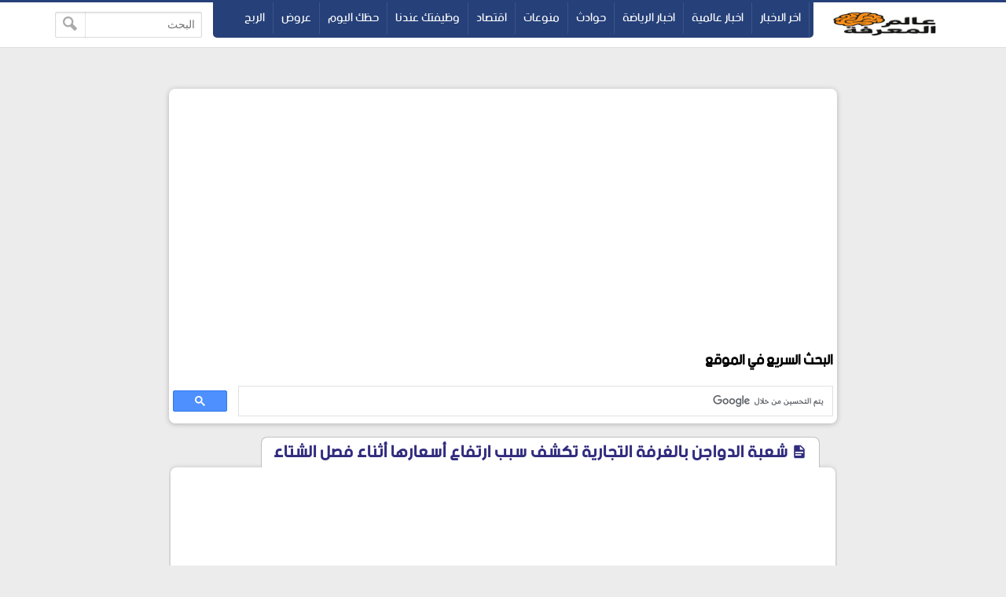

--- FILE ---
content_type: text/html; charset=UTF-8
request_url: https://www.abuomr.com/2019/12/200147.html
body_size: 19424
content:
<!DOCTYPE html>
<html dir='rtl' lang='ar' xmlns='http://www.w3.org/1999/xhtml' xmlns:b='http://www.google.com/2005/gml/b' xmlns:data='http://www.google.com/2005/gml/data' xmlns:expr='http://www.google.com/2005/gml/expr'>
<head>

  

<script async='async' data-ad-client='ca-pub-2344433801365637' src='https://pagead2.googlesyndication.com/pagead/js/adsbygoogle.js'></script>
<script asyncsrc='https://pagead2.googlesyndication.com/pagead/js/adsbygoogle.js'></script>
<script>
     (adsbygoogle = window.adsbygoogle || []).push({
          google_ad_client: "ca-pub-2344433801365637",
          enable_page_level_ads: true
     });
</script>
<link href='https://www.abuomr.com/2019/12/200147.html' rel='canonical'/>
<link href='https://www.abuomr.com/favicon.ico' rel='icon' type='image/x-icon'/>
<meta content='text/html; charset=UTF-8' http-equiv='Content-Type'/>
<meta content='width=device-width,minimum-scale=1,initial-scale=1' name='viewport'/>
<title>شعبة الدواجن  بالغرفة التجارية تكشف سبب ارتفاع أسعارها أثناء فصل الشتاء </title>
<meta content='شدد سامح السيد، عضو شعبة  الدواجن ب الغرفة التجارية  أسباب زيادة أسعار الدواجن في فصل الشتاء.
الدواجن,
الغرفة التجارية,
القاهرة,السيسي,الدواجن,رئيس الوزراء,شعبة الدواجن,اخبار,الأخبار,درجات الحرارة,أسعار الدواجن,الإخوان,انخفاض أسعار الدواجن,مصر,اخر الاخبار,البورصة المصرية,سياسة,الدولار,اسعار الفراخ,التحرير,ذبح الدواجن بالمجذر الألي,الغرفة التجارية,اخبار مصر' name='description'/>
<meta content='https://www.abuomr.com/2019/12/200147.html' property='og:url'/>
<meta content='شعبة الدواجن  بالغرفة التجارية تكشف سبب ارتفاع أسعارها أثناء فصل الشتاء ' name='twitter:title' property='og:title'/>
<meta content='شدد سامح السيد، عضو شعبة  الدواجن ب الغرفة التجارية  أسباب زيادة أسعار الدواجن في فصل الشتاء.
الدواجن,
الغرفة التجارية,
القاهرة,السيسي,الدواجن,رئيس الوزراء,شعبة الدواجن,اخبار,الأخبار,درجات الحرارة,أسعار الدواجن,الإخوان,انخفاض أسعار الدواجن,مصر,اخر الاخبار,البورصة المصرية,سياسة,الدولار,اسعار الفراخ,التحرير,ذبح الدواجن بالمجذر الألي,الغرفة التجارية,اخبار مصر' name='twitter:description' property='og:description'/>
<meta content='https://3.bp.blogspot.com/-IoyoLy1FApY/XUw5AsbaQYI/AAAAAAAAF7U/uaX9CblFgs8-ahzGXhgZfG2z937xCjOogCK4BGAYYCw/w1200-h630-p-k-no-nu/%25D8%25A7%25D8%25B3%25D8%25B9%25D8%25A7%25D8%25B1%2B%25D8%25A7%25D9%2584%25D8%25AF%25D9%2588%25D8%25A7%25D8%25AC%25D9%2586.jpg' name='twitter:image' property='og:image'/>
<!-- Description and Keywords (start) -->
<meta content='الربح من الانترنت , عروض , افلام , برامج كمبيوتر , صيانة موبايل ,العاب ,عالم السيارات,حظك اليوم,اخبار السعودية,ابو عمر نيوز,عالم الجريمة,اسعار الموبايلات , اخبار الطقس,سعر الذهب,اخر الاخبار ,البورصة , اسعار الذهب اليوم ,تداول,شعبان عمر , abuomr,منوعات, ' name='keywords'/>
<!-- Description and Keywords (end) -->
<!-- Social Media meta tag need customer customization -->
<meta content='@shabanomr2012' name='twitter:site'/>
<meta content='@shabanomr2012' name='twitter:creator'/>
<meta content='103882704311724' property='fb:pages'/>
<meta content='1156058214593939' property='fb:app_id'/>
<meta content='100002363373322' property='fb:admins'/>
<link href='https://www.facebook.com/abuomrcom' rel='publisher'/>
<meta content='article' property='og:type'/>
<meta content='عالم المعرفة | موقع أبو عمر' name='twitter:domain' property='og:site_name'/>
<style>
/* -----------------------------------
Blogger Template Style
Template Name :  omar
Update        :  4-3-2019
version       :  2.0
Author		  :	 shaabanomar
Url           :	 https://www.abuomr.com
-------------------------------------- */
@font-face{font-family:'bein'; src:local('BEIN'),local('bein'),url('https://www.fontstatic.com/fonts/bein-normal/bein-normal.woff') format('woff')}

::-webkit-scrollbar {width: 12px;}
::-webkit-scrollbar-thumb {box-shadow: inset 0 0 6px rgba(0,0,0,0.5);}
::-webkit-scrollbar-track {box-shadow: inset 0 0 6px rgba(0,0,0,0.3);}
body{background:#ececec;font-family:'bein', Roboto, sans-serif;margin:0;line-height:1.75em}
body{-webkit-animation:-amp-start 1s steps(1,end) 0s 1 normal both;
-moz-animation:-amp-start 1s steps(1,end) 0s 1 normal both;
-ms-animation:-amp-start 1s steps(1,end) 0s 1 normal both;
animation:-amp-start 1s steps(1,end) 0s 1 normal both}
@-webkit-keyframes -amp-start{from{visibility:hidden}to{visibility:visible}}
@-moz-keyframes -amp-start{from{visibility:hidden}to{visibility:visible}}
@-ms-keyframes -amp-start{from{visibility:hidden}to{visibility:visible}}
@-o-keyframes -amp-start{from{visibility:hidden}to{visibility:visible}}
@keyframes -amp-start{from{visibility:hidden}to{visibility:visible}}
a:hover{color:#c51f26}
*, :before, :after{box-sizing:border-box}
.section-hom ul{margin:0;padding:0}
.ampad{text-align:center}
iframe{max-width:100%}
.ampad{max-width:800px;margin:0 auto;padding:15px;box-shadow:0 2px 3px rgba(0,0,0,.05);overflow:hidden}
a{color:#312c7e;text-decoration:none}
img{max-width:100%}
.mg-post img{max-width:92%;height:auto}
.amp-wp-title{letter-spacing:1px;font-size:22px;padding:5px 15px;color:#312c7e;max-width:max-content;min-width:140px;margin:0 20px;display:block;border-radius:8px 8px 0 0;padding-top:5px;border-left:1px solid rgba(32,33,36,0.28);border-right:1px solid rgba(32,33,36,0.28);border-top:1px solid rgba(32,33,36,0.28);position:relative;overflow:hidden;background:#fff}
#siki-out,.amp-content{font-size:16px;text-align:justify;font-weight:normal;font-family:"Segoe UI";color:#1A1A1A;line-height:1.8}
.amp-content h2{padding:5px 15px;border-radius:4px;background-color:#c56222;color:#ffffff;display:table;font-size:18px;margin:10px 0;font-family: 'bein', Roboto, sans-serif;border-bottom:2px solid #6b172b;letter-spacing:1px}
.article-featured-image{margin:0 25px}
.article-featured-image img{display:block;width:100%;max-height:350px;margin:0px auto;padding:4px;background:#EEEEEE}
.amp-tags{padding:20px}
.amp-tags a{display:inline-block;margin-bottom:5px;color:#6f6f6f;font-size:14px;padding:4px 14px;background-color:#f0f0f0;border-radius:30px}
.amp-tags a:hover{background-color:#d8232a;color:#fff}
.article-author,.article-timeago{line-height:1.7;font-size:13px;font-family:"Segoe UI";display:inline}
.post-meta{display:block}
.home-meta,.dt-updated{display:none}
#footer{margin:10px}
.poweredby{float:left;margin-top:-3px;color:#636363;font-size:smaller;padding:0px 10px;border-radius:6px;background:#fff;box-shadow:1px 1px 2px rgba(0,0,0,0.2) inset;margin-bottom:3px}
.upbt{float:right;font-weight:bold;font-size:1.8em;border-radius:100%;width:35px;cursor:pointer;border:0;background:#ffffff;box-shadow:1px 1px 2px rgba(0,0,0,0.2) inset;overflow:hidden;position:relative;margin-top:-2px;height:28px}
#blog-pager{display:none;font-weight:700;max-width:800px;margin:12px auto;padding:15px;background:#fff;border-radius:2px;box-shadow:0 2px 3px rgba(0,0,0,.05);overflow:hidden}
#blog-pager-older-link{float:left;text-align:left}
#blog-pager-newer-link,#blog-pager-older-link{padding:0 10px 0 30px;color:#141924;background:0 0;position:relative;margin:0}
#blog-pager-newer-link{height:auto;padding:0 30px 0 0;float:right;text-align:right;margin-right:-1px}svg.panahkanan,svg.panahkiri{position:absolute;top:50%;color:#777;width:34px;height:34px}
svg.panahkanan{margin:-19px 0px 0px 0px;right:0}
svg.panahkiri{margin:-18px 30px 0px -30px}
.svg-icon-smol{width:1em;height:1em;vertical-align:-2px}

#hom-ads,#main-wrapper{margin:0 auto;padding:0;max-width:1100px;overflow:hidden;background:#fff;box-shadow:0 1px 6px rgba(32,33,36,0.28);border-radius:8px;border-bottom:1px hidden #fff}
.posts-title{max-width:max-content;min-width:140px;margin:0 20px;display:block;border-radius:8px 8px 0 0;padding-top:5px;border-left:1px solid rgba(32,33,36,0.28);border-right:1px solid rgba(32,33,36,0.28);border-top:1px solid rgba(32,33,36,0.28);position:relative;overflow:hidden;background:#fff}
.posts-title h2,.posts-title h1{font-size:20px;padding:5px 15px;position:relative;display:table-cell;color:#312c7e}

#hom-ads,#main-wrapper{max-width:850px}
.e3lnt{padding:10px;text-align:center;display:block}
.mg-ads{text-align:center;display:block}

.mg-post{overflow:hidden;background:#fff;box-shadow:0 1px 6px rgba(32,33,36,0.28);border-radius:8px;border-bottom:1px hidden #fff;margin-bottom:15px;padding:10px}

blockquote{border:1px solid rgb(219, 219, 219);border-radius:8px;padding:15px;background:#eeeff1;cursor:text;text-align:justify;font-weight:700}
#related-posts ul{display:inline-block;margin:0;padding:0}
#related-posts li{list-style:none;width:31.3%;float:right;border-radius:3px;margin:1% 1% auto 1%;box-shadow:0 2px 2px 0 rgba(0,0,0,0.14),0 1px 5px 0 rgba(0,0,0,0.12),0 3px 1px -2px rgba(0,0,0,0.2)}
.thumb{overflow:hidden;padding:10px 10px 0}
.rnav-img{width:100%;height:120px;border-radius:4px;float:right}
.rnav-title{height:40px;overflow:hidden;font-size:16px;line-height:1.4em;padding:0 10px}
.box-title-related .title:before{height:0;width:7px;position:absolute;margin-top:0;border-bottom:39px solid #fff;right:100%;left:100%;top:0;content:" "}
.box-title-related .title{color:#fff;font-size:18px;background-color:#6b172b;padding:5px 10px;position:relative;width:fit-content;box-shadow:0 1px 6px rgba(0,0,0,.15);border-radius:3px}
.box-title-related{background:#264079;border-radius:3px;box-shadow:0 1px 6px rgba(0,0,0,.15)}
.svg-icon-post{width:1em;height:1em;vertical-align:-3px;font-size:20px}
@media screen and (max-width:500px){#related-posts li{margin:0;margin-bottom:15px;width:100%}.rnav-img{width:100%;height:180px}}
#hom-ads{padding:5px;margin-bottom:15px}
#top{margin-top:-70px;padding-bottom:155px}
#header-wrapper{height:60px;border-top:3px solid #264079;z-index:999;position:fixed;left:0;top:0;width:100%;box-shadow:0 0 0 1px rgba(0,0,0,.06);background:#fff}
header{position:relative;margin:0 auto;width:90%;max-width:1140px}
.header-widget{width:165px;height:55px;vertical-align:middle;margin:0px 0px 0px 10px;float:right;position:relative;overflow:hidden}
.header-widget img{height:55px}
.header-widget h1,.header-widget h2{position:relative;display:table-cell;border-radius:0 0 8px 8px;padding-top:5px;border-left:1px solid rgba(32,33,36,0.28);border-right:1px solid rgba(32,33,36,0.28);border-bottom:1px solid rgba(32,33,36,0.28);overflow:hidden;box-shadow:0 1px 6px rgba(32,33,36,0.28);padding:5px 15px 10px 15px;font-size:1.7em}
.header-widget p{display:none}
.page-menu{max-width:67%;height:45px;overflow:hidden;float:right;margin:auto;display:inline-block;background-color:#264079;border-radius:0 0 5px 5px;padding:0 5px 5px}
.page-menu ul{margin:0 auto;padding:0;line-height:40px}
.page-menu ul li{display:inline-block;float:right}
.page-menu ul li a{color:#fff;border-right:1px solid rgba(255,255,255,0.1);display:inline-block;position:relative;transition:all .2s ease-in-out;padding:0 10px}
.page-menu ul li a:hover{border-top:1px solid #6b172b;border-radius:3px;background:#6b172b;transition:background .1s}
label,input[type="checkbox"]{display:none}
.search-fo{float:left;margin:12px 0}
.search-form{position:relative}
.search-field{text-align:right;font:normal 14px/20px tahoma;-webkit-appearance:none;padding:5px 8px;line-height:1.5;border:1px solid #dbdbdb;border-radius:2px;color:#363636;box-shadow:0 1px 2px rgba(10,10,10,0.1) inset}
.search-submit{position:absolute;top:0;bottom:0;left:0;padding:0 10px;border:none;border-right:1px solid rgba(0,0,0,0.1);background:transparent;transition:.3s;cursor:pointer;border-radius:0}
.container{position:relative;background:#fff;border-top:3px solid #264079;margin-top:50px}
#LinkList1{float:left;margin-top:-20px;direction:rtl}
#yourid{position:relative;margin:0 auto;width:90%;max-width:1140px;text-align:center}
#LinkList1 ul{display:inline-block;padding:0;margin:0}
#LinkList1 li{display:inline-block;border-radius:5px;background-color:#264079;margin-right:2px;padding:5px 10px}
#LinkList1 li a{font-size:14px}.PageList{float:right;margin-top:-20px}
.PageList ul{display:-webkit-box;padding:0;direction:rtl}
.PageList ul li:first-child{margin-right:0}
.PageList ul li{margin-right:5px;list-style:none;line-height:0}
.PageList ul li a{text-shadow:1px 1px 5px #111111;font-weight:700;font-size:14px;padding:3px 10px;background-color:#264079;border-radius:5px;color:#fff}
.PageList ul li a:hover,#LinkList1 li:hover{background-color:#6b172b;color:#fff;transition:.4s ease-out}
.footer-end{clear:both;font-size:13px;position:relative;line-height:28px;background:#ececec;padding:4px 8px 0;border-top:1px solid #f7f7f7;box-shadow:0 -1px 0 #ddd;margin-top:20px}
.footer-end:before{content:" ";position:absolute;bottom:6px;right:4px;border-width:0 5px 10px;border-style:solid;border-color:#1c2a48 transparent;display:block;width:40px;z-index:1}
#ScrollTop{color:#fff;text-align:center;position:absolute;height:25px;width:28px;background:#264079;line-height:29px;z-index:12;top:-12px;right:10px;font-size:1.8em;cursor:pointer}
#ScrollTop:before{content:" ";position:absolute;top:25px;right:0;border-width:0 14px 10px;border-style:solid;border-color:transparent #264079;display:block;width:1px;z-index:1}
@media screen and (max-width: 750px){
.page-menu{height:100%;float:left;margin:inherit;display:block;background-color:inherit;border-radius:inherit;padding:inherit}
#menu input,#menu label{position:absolute;display:block;font-size:45px;margin:18px 0 0 0;left:0}
#menu input{z-index:4;margin:0;width:30px;height:55px;opacity:0;cursor:pointer}
#menu input:checked ~ ul{display:block}
#menu ul{top:100%;position:absolute;left:0;z-index:3;height:auto;display:none;padding-top:57px}
#menu li{display:block;float:none;text-align:right;background-color:#0f4283;width:200px;border-radius:3px;background-clip:padding-box;border:1px solid rgba(0,0,0,.15);box-shadow:0 3px 8px rgba(0,0,0,.3)}
#menu li a{cursor:pointer;width:100%}
#LinkList1{float:none}
.PageList{float:none;margin-top:0;display:inline-block;margin-bottom:10px}
.PageList ul li a{font-size:11px;padding:2px 8px}}
@media screen and (max-width: 1225px){.search-fo{display: none}}
@media screen and (max-width:850px){#main-wrapper{margin:10px}#hom-ads,.e3lnt{margin-left:10px;margin-right:10px}}
@media screen and (max-width: 750px){.search-fo{position:absolute;display:inline-block;float:right;margin:10px}}
@media screen and (max-width: 500px){.header-widget .title{font-size:4vw}.header-widget{margin:0;max-width:125px}}
@media screen and (max-width: 400px){.search-fo{display:inline-block}.search-field {width:125px}}
.gplus{width:2em;height:2em;background-image: url("data:image/svg+xml,%3Csvg xmlns='http://www.w3.org/2000/svg' viewBox='0 0 24 24'%3E%3Cpath d='M7 11v2.4h3.97c-.16 1.029-1.2 3.02-3.97 3.02-2.39 0-4.34-1.979-4.34-4.42 0-2.44 1.95-4.42 4.34-4.42 1.36 0 2.27.58 2.79 1.08l1.9-1.83c-1.22-1.14-2.8-1.83-4.69-1.83-3.87 0-7 3.13-7 7s3.13 7 7 7c4.04 0 6.721-2.84 6.721-6.84 0-.46-.051-.81-.111-1.16h-6.61zm0 0 17 2h-3v3h-2v-3h-3v-2h3v-3h2v3h3v2z' fill='%23ffffff'%3E%3C/path%3E%3C/svg%3E")}
.sitemap{width:2em;height:2em;background-image: url("data:image/svg+xml,%3Csvg xmlns='http://www.w3.org/2000/svg' viewBox='0 0 24 24'%3E%3Cpath d='M22 18v-7h-9v-5h3v-6h-8v6h3v5h-9v7h-2v6h6v-6h-2v-5h7v5h-2v6h6v-6h-2v-5h7v5h-2v6h6v-6z' fill='%23ffffff'%3E%3C/path%3E%3C/svg%3E")}
.twitter{width:2em;height:2em;background-image: url("data:image/svg+xml,%3Csvg xmlns='http://www.w3.org/2000/svg' viewBox='0 0 16 16'%3E%3Cpath d='M16 3.038c-.59.26-1.22.437-1.885.517.677-.407 1.198-1.05 1.443-1.816-.634.37-1.337.64-2.085.79-.598-.64-1.45-1.04-2.396-1.04-1.812 0-3.282 1.47-3.282 3.28 0 .26.03.51.085.75-2.728-.13-5.147-1.44-6.766-3.42C.83 2.58.67 3.14.67 3.75c0 1.14.58 2.143 1.46 2.732-.538-.017-1.045-.165-1.487-.41v.04c0 1.59 1.13 2.918 2.633 3.22-.276.074-.566.114-.865.114-.21 0-.41-.02-.61-.058.42 1.304 1.63 2.253 3.07 2.28-1.12.88-2.54 1.404-4.07 1.404-.26 0-.52-.015-.78-.045 1.46.93 3.18 1.474 5.04 1.474 6.04 0 9.34-5 9.34-9.33 0-.14 0-.28-.01-.42.64-.46 1.2-1.04 1.64-1.7z' fill='%23ffffff'%3E%3C/path%3E%3C/svg%3E")}
.facebook{width:2em;height:2em;background-image: url("data:image/svg+xml,%3Csvg xmlns='http://www.w3.org/2000/svg' viewBox='0 0 24 24'%3E%3Cpath d='M9 8h-3v4h3v12h5v-12h3.642l.358-4h-4v-1.667c0-.955.192-1.333 1.115-1.333h2.885v-5h-3.808c-3.596 0-5.192 1.583-5.192 4.615v3.385z' fill='%23ffffff'%3E%3C/path%3E%3C/svg%3E")}
.siki-next{width:2em;height:2em;background-image:url("data:image/svg+xml,%3Csvg xmlns='http://www.w3.org/2000/svg' xmlns:xlink='http://www.w3.org/1999/xlink' version='1.1' viewBox='0 0 129 129' enable-background='new 0 0 129 129'%3E%3Cg%3E%3Cg%3E%3Cpath d='m64.5,122.6c32,0 58.1-26 58.1-58.1s-26-58-58.1-58-58,26-58,58 26,58.1 58,58.1zm0-108c27.5,5.32907e-15 49.9,22.4 49.9,49.9s-22.4,49.9-49.9,49.9-49.9-22.4-49.9-49.9 22.4-49.9 49.9-49.9z' fill='%23264079' %3E%3C/path%3E%3Cpath d='m70,93.5c0.8,0.8 1.8,1.2 2.9,1.2 1,0 2.1-0.4 2.9-1.2 1.6-1.6 1.6-4.2 0-5.8l-23.5-23.5 23.5-23.5c1.6-1.6 1.6-4.2 0-5.8s-4.2-1.6-5.8,0l-26.4,26.4c-0.8,0.8-1.2,1.8-1.2,2.9s0.4,2.1 1.2,2.9l26.4,26.4z' fill='%23264079'%3E%3C/path%3E%3C/g%3E%3C/g%3E%3C/svg%3E")}
.siki-prev{width:2em;height:2em;background-image:url("data:image/svg+xml,%3Csvg xmlns='http://www.w3.org/2000/svg' xmlns:xlink='http://www.w3.org/1999/xlink' version='1.1' viewBox='0 0 129 129' enable-background='new 0 0 129 129'%3E%3Cg%3E%3Cg%3E%3Cpath d='M64.5,122.6c32,0,58.1-26,58.1-58.1S96.5,6.4,64.5,6.4S6.4,32.5,6.4,64.5S32.5,122.6,64.5,122.6z M64.5,14.6 c27.5,0,49.9,22.4,49.9,49.9S92,114.4,64.5,114.4S14.6,92,14.6,64.5S37,14.6,64.5,14.6z' fill='%23264079'%3E%3C/path%3E%3Cpath d='m51.1,93.5c0.8,0.8 1.8,1.2 2.9,1.2 1,0 2.1-0.4 2.9-1.2l26.4-26.4c0.8-0.8 1.2-1.8 1.2-2.9 0-1.1-0.4-2.1-1.2-2.9l-26.4-26.4c-1.6-1.6-4.2-1.6-5.8,0-1.6,1.6-1.6,4.2 0,5.8l23.5,23.5-23.5,23.5c-1.6,1.6-1.6,4.2 0,5.8z' fill='%23264079'%3E%3C/path%3E%3C/g%3E%3C/g%3E%3C/svg%3E")}
.page-navigation{position:relative;margin:16px 0;border-radius:30px;background:#264079;box-shadow:0 1px 6px rgba(0,0,0,.15)}#siki_prev{float:right;border-left:5px solid #fff;border-radius:30px}#siki_next,#siki_prev{cursor:pointer;box-shadow:0px 0px 0px 3px rgb(255, 255, 255);background:#dacdb6;display:inline-block;padding:0 10px}.siki-next-prev a{display:block}#siki_prev span:nth-child(1){float:left;line-height:60px;font-size:18px;font-weight:700;margin-right:5px}.siki-next-prev span{font-size:30px;color:#444}#siki_prev span:nth-child(2){float:right;line-height:60px}#siki_next{float:left;border-right:5px solid #fff;border-radius:30px}#siki_next span:nth-child(1){float:right;line-height:56px;font-size:18px;font-weight:700;margin-left:5px}#siki_next span:nth-child(2){float:left;line-height:60px}#siki-page-number{text-align:center;height:60px;line-height:60px;color:#fff;font-size:20px}#siki_next:hover,#siki_prev:hover{background:#f0f0f0}
.loadMore{clear:both;overflow:hidden;display:block;margin-right:-5px;margin-left:-5px;position:relative;padding:10px 0}
#loader,.loadMorePosts a{margin:0 auto;z-index:2;cursor:pointer;border-radius:50%;display:block;position:relative;box-shadow:0 1px 6px rgba(32,33,36,0.28),inset 0 0 0 0 rgba(0,0,0,0.10),inset 0 0 0 0 rgba(255,255,255,0.50);width:56px;height:56px;background-color:#fff}
.loadMorePosts:nth-of-type(1):after{background-color:#ccc;content:" ";height:1px;left:0;margin-top:-1px;position:absolute;top:50%;width:100%;z-index:1}
#mba-social-sharing{height:auto;position:relative;border-top:1px solid;border-bottom:1px solid;border-color:#EEE;overflow:hidden}
#mba-social-sharing ul{overflow:hidden;position:relative;display:flex;flex-direction:row;align-items:center;justify-content:center;padding:0}
#mba-social-sharing ul li{float:none;display:inline-block;margin:0 5px 0px 0;}
#mba-social-sharing ul li a{cursor:pointer;font-size:12px;font-weight:700;color:#fff;width:123px;padding:0;text-align:center;position:relative;overflow:hidden;font-family:'Open Sans',helvetica,arial,sans-serif;display:block;line-height:3.4em;border-radius:5px}
#mba-social-sharing ul li a i{font-size:16px;width:25px;height:25px;float:left;position:relative;z-index:99;display:inline-flex;justify-content:center;align-items:center;line-height:2.5em;margin:8px}
#mba-social-sharing ul li a i.facebook:after{background-color:#324c8c}
#mba-social-sharing ul li a i.twitter:after{background-color:#0099da}
#mba-social-sharing ul li a i.gplus:after{background-color:#c13f24}
#mba-social-sharing ul li a:hover{text-decoration:none;opacity:.9;}
#mba-social-sharing ul li a i:before,#mba-social-sharing ul li a i:after,#mba-social-sharing ul li a:after{width:100%;height:100%;display:block;-webkit-transition:all 0.7s ease 0s;-moz-transition:all 0.7s ease 0s;-ms-transition:all 0.7s ease 0s;-o-transition:all 0.7s ease 0s;transition:all 0.7s ease 0s;}
#mba-social-sharing ul li a i:after{content:"";margin-left:-40px;left:0;top:0;position:absolute;background-image: url("data:image/svg+xml,%3Csvg xmlns='http://www.w3.org/2000/svg' viewBox='-5 -6 35 30'%3E%3Cpath d='M18 16.08c-.76 0-1.44.3-1.96.77L8.91 12.7c.05-.23.09-.46.09-.7s-.04-.47-.09-.7l7.05-4.11c.54.5 1.25.81 2.04.81 1.66 0 3-1.34 3-3s-1.34-3-3-3-3 1.34-3 3c0 .24.04.47.09.7L8.04 9.81C7.5 9.31 6.79 9 6 9c-1.66 0-3 1.34-3 3s1.34 3 3 3c.79 0 1.5-.31 2.04-.81l7.12 4.16c-.05.21-.08.43-.08.65 0 1.61 1.31 2.92 2.92 2.92 1.61 0 2.92-1.31 2.92-2.92s-1.31-2.92-2.92-2.92z' fill='%23ffffff'%3E%3C/path%3E%3C/svg%3E")}
#mba-social-sharing ul li a:hover i:before{margin-left:40px;margin-top:0;-ms-filter:"progid:DXImageTransform.Microsoft.Alpha(Opacity=0)";filter:alpha(opacity=0);opacity:0}
#mba-social-sharing ul li a:hover i:after{margin-left:0}
#mba-social-sharing ul li a:after{content:'';position:absolute;width:40px;top:0;left:0;background:rgba(0,0,0,.1)}
#mba-social-sharing ul li a:hover:after{-webkit-transform:scale(10,2);-moz-transform:scale(10,2);-ms-transform:scale(10,2);-o-transform:scale(10,2);transform:scale(10)}
#mba-social-sharing ul li.fb a{background:#38559c}
#mba-social-sharing ul li.tw a{background:#00aaf3}
#mba-social-sharing ul li.gp a{background:#d74628}
#mba-social-sharing ul li.wts a{display:flex;background:#4dc247}
.whatsapp{margin-right:13px}
@media screen and (max-width: 450px){.whatsapp{display:none}#mba-social-sharing ul li a{width:40px;height:40px}}
.comment-thread ol{padding:0}.comment-replies{-webkit-padding-start:40px}#comments .title{margin:0}.avatar-image-container{width:60px;height:60px;background:#fff;border:1px solid #ddd;border-radius:100%;padding:4px;float:right;display:inline-block;position:relative}.avatar-image-container img{max-width:100%;border-radius:100%;height:50px;width:50px;background:#eee url(https://4.bp.blogspot.com/-ci3XMoAMGzg/WiCTxCLLWeI/AAAAAAAAPjI/UkV1sBTKC7EamOC_UmMJ4cQCv4xNNI82QCLcBGAs/s1600/log.jpg) no-repeat;overflow:hidden}.comment-block{margin-right:70px;position:relative;margin-top:-30px}#comments{margin-bottom:-60px;padding:0;padding-top:10px}.comments-content{margin-top:50px;padding-bottom:1px}cite.user{font:normal 13px/20px tahoma;padding:5px 15px;display:block;position:absolute}cite.user a{color:#454848}.datetime.secondary-text{position:absolute;font:normal 12px/20px tahoma;padding:3px 15px;display:inline-block;bottom:20px;right:60px}.comment-actions.secondary-text{position:relative;font:normal 13px/20px tahoma;padding-right:10px;display:inline-block;bottom:18px}.comment-actions.secondary-text a{padding:0 3px}.comment-content{border-radius:20px;padding:18px 15px 15px;background:#eeeff1;font-size:15px;cursor:text;border:1px solid rgba(38, 64, 121, 0.28);text-align:justify;font-family:"Segoe UI";font-weight:700;color:#6d6d6d}.comment-replies .comment-content{border:0;border-radius:20px 0 0 20px;border-right:2px solid #264079}.thread-count,.continue,.loadmore.loaded{display:none}.comment{display:block}.blogger-iframe-colorize{margin-bottom:50px}#comment-editor{height:240px;background:#eeeff1 url(https://1.bp.blogspot.com/-5HxGWe8Cmks/VMWSSd7BlpI/AAAAAAAABUI/scVg6qINKf4/s1600/000.gif) no-repeat 50% 30%;width:100%;padding:10px 10px 0;border:1px solid rgb(219, 219, 219);box-shadow:0 1px 6px rgba(32,33,36,0.28);border-radius:8px}
html[dir='ltr'] .header-widget{margin:0px 5px 10px 0px;float:left}
html[dir='ltr'] #menu label{right:0;left:auto}
html[dir='ltr'] #menu input{right:0;left:auto}
html[dir='ltr'] #menu ul{right:0;left:auto}
html[dir='ltr'] .page-menu ul li{float:inherit}
html[dir='ltr'] #siki_prev{border-left:0;border-right: 5px solid #fff;float:left}
html[dir='ltr'] #siki_next{border-right:0;border-left:5px solid #fff;float:right}
html[dir='ltr'] #siki_prev span:nth-child(1){float:right;margin-right:0;margin-left:5px}
html[dir='ltr'] #siki_next span:nth-child(1){line-height:60px;float:left;margin-left:0;margin-right:5px}
html[dir='ltr'] #siki_prev span:nth-child(2){float:left}
html[dir='ltr'] .search-fo{margin-left:0;float:right}
html[dir='ltr'] .page-menu{float:left}
html[dir='ltr'] .comment-block{margin-right:0;margin-left:70px} 
html[dir='ltr'] .avatar-image-container{float:left}
html[dir='ltr'] .datetime.secondary-text{right:40px}
html[dir='ltr'] .comment-replies .comment-content{border-right:0;border-left:2px solid #264079;border-radius:0px 20px 20px 0px}
.clear{clear:both}
#error-page{padding:20px;text-align:center;background:#fff;box-shadow:0 1px 6px rgba(32,33,36,0.28);border-radius:8px;border-bottom:1px hidden #fff}.errornum{font-size:150px;color:#264079}.homepage{text-shadow:1px 1px 5px #111;font-weight:700;font-size:14px;padding:3px 10px;background-color:#264079;border-radius:5px;color:#fff}.homepage:hover,#LinkList1 li:hover{background-color:#6b172b;color:#fff;transition:.4s ease-out}
.authorAboutMe{margin-right:40px}.authorAboutMe-mg{position:relative;background:#264079;max-width:100%;width:calc(98% - 28px);border-radius:8px;padding:30px 70px 20px 30px;box-shadow:0 .5px 2px rgba(0,0,0,0.24),0 .5px 3px rgba(0,0,0,0.12);display:flex;flex-direction:column;margin:10px auto}.AboutMe-Photo{position:absolute;top:15px;right:-60px;height:120px;width:120px;border-radius:50%;border:4px solid #fff;background:#264079;display:inline-block;box-shadow:0 .5px 2px rgba(0,0,0,0.24),0 .5px 3px rgba(0,0,0,0.12)}.AboutMe-cot{position:absolute;list-style:none;padding:0;margin:0;width:40px;left:-20px}.AboutMe-cot .cot{width:40px;height:40px;margin-bottom:4px;border-radius:50%;background:#6b172b;transition:all .15s ease-in-out;box-shadow:0 .5px 2px rgba(0,0,0,0.24),0 .5px 3px rgba(0,0,0,0.12)}.cot .facebook,.cot .gplus{width:26px;height:26px;margin:7px}.profauthor{width:max-content;margin-right:5px}.g-profile{font-weight:400;font-size:20pt}.g-profile span{color:#fff}.prof-user{color:rgba(255,255,255,.2);font-size:11pt}.user-About{overflow:hidden;max-height:42px;color:rgba(255,255,255,.7);font-size:11pt;line-height:15pt;min-height:43px}.AboutMe-cot .cot:hover{background:#264079}.AboutMe-cot a{display:inline-block;height:40px;width:40px;border-radius:50%}
html[dir='ltr'] .AboutMe-Photo{left:-60px}
html[dir='ltr'] .AboutMe-cot{right:-20px;left:auto}
html[dir='ltr'] .authorAboutMe{margin-left:40px;margin-right:auto}
html[dir='ltr'] .authorAboutMe-mg{padding:30px 30px 20px 70px}
.section-hom li{border:1px solid #eee;box-shadow:0 2px 2px 0 rgba(0,0,0,0.14),0 1px 5px 0 rgba(0,0,0,0.12),0 3px 1px -2px rgba(0,0,0,0.2);border-radius:4px;overflow:hidden;width:calc(30.80%);margin:10px 1.25%;float:right;padding-bottom:0;background:#fff;display:inline-block}.section-hom .rnav-img{width:100%;height:180px;border-radius:4px;float:right}.section-hom .thumb{padding:0}.box-title-section{background:#264079;border-radius:3px;box-shadow:0 1px 6px rgba(0,0,0,.15);margin:10px}.box-title-section .title{color:#fff;font-size:18px;background-color:#6b172b;padding:5px 10px;position:relative;width:fit-content;box-shadow:0 1px 6px rgba(0,0,0,.15);border-radius:3px;margin:10px}.box-title-section .title:before{height:0;width:7px;position:absolute;margin-top:0;border-bottom:39px solid #fff;right:100%;left:100%;top:0;content:""}#main-wrapper{background-color:rgba(255,255,255,0);box-shadow:0 0 0 rgba(0,0,0,0.2);border-radius:0;padding:2px;border:0}


.no-items{display:none}
#tocList{max-height:0;overflow-y:hidden;margin:0}
</style>
<script>
//<![CDATA[
function plist(e){document.write("<ul>");for(var r=0;r<6;r++){var t=e.feed.entry[r],a="";if(r==e.feed.entry.length)break;for(var n=0;n<t.link.length;n++)if("alternate"==t.link[n].rel){a=t.link[n].href;break}if(""!=a){var i=t.title.$t,l=t.media$thumbnail.url.replace("s72-c/","s400/");document.write("<li><div class='thumb'><a class='rnav-img' href='"+a+"' style='background:url("+l+") no-repeat center center;background-size:cover'></a></div><div class='rnav-conent'><h3 class='rnav-title'><a href='"+a+"'>"+i+"</a></h3></div></li>")}}document.write("</ul>")}
//]]>
</script>

</head><!--<head>
<link href='https://www.blogger.com/dyn-css/authorization.css?targetBlogID=7000381365654938370&amp;zx=415b310c-b414-4106-8470-20deb54acf01' media='none' onload='if(media!=&#39;all&#39;)media=&#39;all&#39;' rel='stylesheet'/><noscript><link href='https://www.blogger.com/dyn-css/authorization.css?targetBlogID=7000381365654938370&amp;zx=415b310c-b414-4106-8470-20deb54acf01' rel='stylesheet'/></noscript>
<meta name='google-adsense-platform-account' content='ca-host-pub-1556223355139109'/>
<meta name='google-adsense-platform-domain' content='blogspot.com'/>

<!-- data-ad-client=ca-pub-2344433801365637 -->
</head>-->


<body>
<div id='top'></div>
<div id='header-wrapper'>
<header>
<div class='header section' id='header'><div class='widget Header' data-version='2' id='Header1'>
<div class='header-widget'>
<a class='header-image-wrapper' href='https://www.abuomr.com/'>
<img alt='عالم المعرفة | موقع أبو عمر' data-original-height='450' data-original-width='1525' src='https://blogger.googleusercontent.com/img/a/AVvXsEhz63zhJkt2t69eV86qWpvQIHRLa5QNneyi0e4d76m7_uFdpRTF59AzclELuj5j5y6P_QWkOUx0kQVh61Psd6O6jH9IOseXaayVelwAu-5l4IZJ0MiXIM_1SInpj8i88F0QWS32bBsxBTRFDncGADCLwxUXsBSpbGx4lKuHS31ryXI5MYox5eKpPAkvdVOD=s1525-p-k-no-nu' srcset='https://blogger.googleusercontent.com/img/a/AVvXsEhz63zhJkt2t69eV86qWpvQIHRLa5QNneyi0e4d76m7_uFdpRTF59AzclELuj5j5y6P_QWkOUx0kQVh61Psd6O6jH9IOseXaayVelwAu-5l4IZJ0MiXIM_1SInpj8i88F0QWS32bBsxBTRFDncGADCLwxUXsBSpbGx4lKuHS31ryXI5MYox5eKpPAkvdVOD=w120 120w, https://blogger.googleusercontent.com/img/a/AVvXsEhz63zhJkt2t69eV86qWpvQIHRLa5QNneyi0e4d76m7_uFdpRTF59AzclELuj5j5y6P_QWkOUx0kQVh61Psd6O6jH9IOseXaayVelwAu-5l4IZJ0MiXIM_1SInpj8i88F0QWS32bBsxBTRFDncGADCLwxUXsBSpbGx4lKuHS31ryXI5MYox5eKpPAkvdVOD=w240 240w, https://blogger.googleusercontent.com/img/a/AVvXsEhz63zhJkt2t69eV86qWpvQIHRLa5QNneyi0e4d76m7_uFdpRTF59AzclELuj5j5y6P_QWkOUx0kQVh61Psd6O6jH9IOseXaayVelwAu-5l4IZJ0MiXIM_1SInpj8i88F0QWS32bBsxBTRFDncGADCLwxUXsBSpbGx4lKuHS31ryXI5MYox5eKpPAkvdVOD=w480 480w, https://blogger.googleusercontent.com/img/a/AVvXsEhz63zhJkt2t69eV86qWpvQIHRLa5QNneyi0e4d76m7_uFdpRTF59AzclELuj5j5y6P_QWkOUx0kQVh61Psd6O6jH9IOseXaayVelwAu-5l4IZJ0MiXIM_1SInpj8i88F0QWS32bBsxBTRFDncGADCLwxUXsBSpbGx4lKuHS31ryXI5MYox5eKpPAkvdVOD=w640 640w, https://blogger.googleusercontent.com/img/a/AVvXsEhz63zhJkt2t69eV86qWpvQIHRLa5QNneyi0e4d76m7_uFdpRTF59AzclELuj5j5y6P_QWkOUx0kQVh61Psd6O6jH9IOseXaayVelwAu-5l4IZJ0MiXIM_1SInpj8i88F0QWS32bBsxBTRFDncGADCLwxUXsBSpbGx4lKuHS31ryXI5MYox5eKpPAkvdVOD=w800 800w'/>
</a>
</div>
</div></div>
<nav class='page-menu'>
<div class='menu section' id='menu'>
<div class='widget LinkList' data-version='2' id='LinkList111'>
<div class='widget-content'>
<input type='checkbox'/>
<label>&#8801;</label>
<ul>
<li><a href='https://www.abuomr.com/search/label/%D8%A7%D8%AE%D8%A8%D8%A7%D8%B1'>اخر الاخبار</a></li>
<li><a href='https://www.abuomr.com/search/label/%D8%A7%D8%AE%D8%A8%D8%A7%D8%B1%20%D8%B9%D8%A7%D9%84%D9%85%D9%8A%D8%A9'>اخبار عالمية</a></li>
<li><a href='https://www.abuomr.com/search/label/%D8%A8%D8%AB%20%D9%85%D8%A8%D8%A7%D8%B4%D8%B1'>اخبار الرياضة</a></li>
<li><a href='https://www.abuomr.com/search/label/%D8%AD%D9%88%D8%A7%D8%AF%D8%AB'>حوادث</a></li>
<li><a href='https://www.abuomr.com/search/label/%D9%85%D9%86%D9%88%D8%B9%D8%A7%D8%AA'>منوعات</a></li>
<li><a href='https://www.abuomr.com/search/label/%D8%A7%D9%82%D8%AA%D8%B5%D8%A7%D8%AF'> اقتصاد</a></li>
<li><a href='https://www.abuomr.com/search/label/%D9%88%D8%B8%D9%8A%D9%81%D8%AA%D9%83%20%D8%B9%D9%86%D8%AF%D9%86%D8%A7'>وظيفتك عندنا</a></li>
<li><a href='https://www.abuomr.com/search/label/%D8%AD%D8%B8%D9%83%20%D8%A7%D9%84%D9%8A%D9%88%D9%85%20%D9%88%D8%AA%D9%88%D9%82%D8%B9%D8%A7%D8%AA%20%D8%A7%D9%84%D8%A3%D8%A8%D8%B1%D8%A7%D8%AC'>حظك اليوم</a></li>
<li><a href='https://www.abuomr.com/search/label/%D8%B9%D8%B1%D9%88%D8%B6'>عروض</a></li>
<li><a href='https://www.abuomr.com/search/label/%D8%A7%D9%84%D8%B1%D8%A8%D8%AD%20%D9%85%D9%86%20%D8%A7%D9%84%D8%A7%D9%86%D8%AA%D8%B1%D9%86%D8%AA'> الربح</a></li>
<li><a href='https://www.abuomr.com/search/label/%D9%82%D8%B5%D8%B5'>قصص</a></li>
</ul>
</div>
</div></div>
</nav>
<div class='search-fo' role='search'>
<form action='https://www.abuomr.com/search' class='search-form' target='_top'>
<input aria-label='بحث هذه المدونة الإلكترونية' autocomplete='off' class='search-field' name='q' placeholder='البحث' value=''/>
<button class='search-submit' type='submit' value='البحث'><svg height='18' viewBox='0 0 24 24' width='18'><path d='M23.832 19.641l-6.821-6.821c2.834-5.878-1.45-12.82-8.065-12.82-4.932 0-8.946 4.014-8.946 8.947 0 6.508 6.739 10.798 12.601 8.166l6.879 6.879c1.957.164 4.52-2.326 4.352-4.351zm-14.886-4.721c-3.293 0-5.973-2.68-5.973-5.973s2.68-5.973 5.973-5.973c3.294 0 5.974 2.68 5.974 5.973s-2.68 5.973-5.974 5.973z' fill='#aaaaaa'></path></svg></button>
</form>
</div>
</header>
</div>
<!-- header -->
<div id='header-ads'>
<div class='section' id='hom-ads'><div class='widget HTML' data-version='2' id='HTML17'>
<div class='widget-content'>
<style scoped="" type="text/css">#h237{position:fixed !important;position:absolute;top:0;top:expression((t=document.documentElement.scrollTop?document.documentElement.scrollTop:document.body.scrollTop)+"px");left:0;width:102%;height:102%;background-color:#fcfcfc;opacity:.99;display:block;padding:7% 0;bottom:0;right:0;z-index:9999!important;}#h237 *{text-align:center;margin:0 auto;display:block;font:bold 14px Verdana,Arial,sans-serif;text-decoration:none}#h237 * a {padding:12px 15px!important;background-color:#f77c6a;color:#fff!important;font-weight:700;font-size:14px;font-family:'Open Sans',sans-serif;text-align:center;text-transform:uppercase;letter-spacing:0.5px;border-radius:3px;display:block;margin:15px auto;clear:both;width:20%;transition:all 0.3s ease-out;}#h237 * a:hover {opacity:.9;}</style><div id="h237"><br /><span>Mohon Aktifkan Javascript!<a href="http://www.enable-javascript.com/">Enable JavaScript</a></span></div><br /><script>window.document.getElementById("h237").parentNode.removeChild(window.document.getElementById("h237"));(function(l,m){function n(a){a&&h237.nextFunction()}var h=l.document,p=["i","s","u"];n.prototype={rand:function(a){return Math.floor(Math.random()*a)},getElementBy:function(a,b){return a?h.getElementById(a):h.getElementsByTagName(b)},getStyle:function(a){var b=h.defaultView;return b&&b.getComputedStyle?b.getComputedStyle(a,null):a.currentStyle},deferExecution:function(a){setTimeout(a,250)},insert:function(a,b){var e=h.createElement("span"),d=h.body,c=d.childNodes.length,g=d.style,f=0,k=0;if("h237"==b){e.setAttribute("id",b);g.margin=g.padding=0;g.height="100%";for(c=this.rand(c);f<c;f++)1==d.childNodes[f].nodeType&&(k=Math.max(k,parseFloat(this.getStyle(d.childNodes[f]).zIndex)||0));k&&(e.style.zIndex=k+1);c++}e.innerHTML=a;d.insertBefore(e,d.childNodes[c-1])},displayMessage:function(a){var b=this;a="abisuq".charAt(b.rand(5));b.insert("<"+a+'><img src="https://d.top4top.net/p_1182je5ap1.png" height="400" width="768" alt="" / / /> <a href="JavaScript:window.location.reload()">Reload</a>'+("</"+a+">"),"h237");h.addEventListener&&b.deferExecution(function(){b.getElementBy("h237").addEventListener("DOMNodeRemoved",function(){b.displayMessage()},!1)})},i:function(){for(var a="DivTopAd,ad-zone-1,ad_190x90,ads-sticky,iqadtile5,leftframeAD,tobsideAd,ad,ads,adsense".split(","),b=a.length,e="",d=this,c=0,g="abisuq".charAt(d.rand(5));c<b;c++)d.getElementBy(a[c])||(e+="<"+g+' id="'+a[c]+'"></'+g+">");d.insert(e);d.deferExecution(function(){for(c=0;c<b;c++)if(null==d.getElementBy(a[c]).offsetParent||"none"==d.getStyle(d.getElementBy(a[c])).display)return d.displayMessage("#"+a[c]+"("+c+")");d.nextFunction()})},s:function(){var a={'pagead2.googlesyndic':'google_ad_client','js.adscale.de/getads':'adscale_slot_id','get.mirando.de/miran':'adPlaceId'},b=this,e=b.getElementBy(0,"script"),d=e.length-1,c,g,f,k;h.write=null;for(h.writeln=null;0<=d;--d)if(c=e[d].src.substr(7,20),a[c]!==m){f=h.createElement("script");f.type="text/javascript";f.src=e[d].src;g=a[c];l[g]=m;f.onload=f.onreadystatechange=function(){k=this;l[g]!==m||k.readyState&&"loaded"!==k.readyState&&"complete"!==k.readyState||(l[g]=f.onload=f.onreadystatechange=null,e[0].parentNode.removeChild(f))};e[0].parentNode.insertBefore(f,e[0]);b.deferExecution(function(){if(l[g]===m)return b.displayMessage(f.src);b.nextFunction()});return}b.nextFunction()},u:function(){var a="ad&adv_keywords=,-page-peel/,/adchain.,/adfootright.,/adsxml/ad,/adyard300.,/impopup/ad,/loadadsparam.,/meme_ad.,_adshare.".split(","),b=this,e=b.getElementBy(0,"img"),d,c;e[0]!==m&&e[0].src!==m&&(d=new Image,d.onload=function(){c=this;c.onload=null;c.onerror=function(){p=null;b.displayMessage(c.src)};c.src=e[0].src+"#"+a.join("")},d.src=e[0].src);b.deferExecution(function(){b.nextFunction()})},nextFunction:function(){var a=p[0];a!==m&&(p.shift(),this[a]())}};l.h237=h237=new n;h.addEventListener?l.addEventListener("load",n,!1):l.attachEvent("onload",n)})(window);</script>
</div>
</div><div class='widget HTML' data-version='2' id='HTML16'>
<div class='widget-content'>
<script type='text/javascript'>
    var block = ['hitleap.com', 'autowebsurf.com', 'webhit.net', '2afashat.net', 'cylinder-rod.com', 'http://doubleadvertise.com/'];
    for (var b = block.length; b--;) {
        if (document.referrer.match(block[b]))
            window.location = "http://google.com/";
    }
    </script>
</div>
</div>
<div class='widget HTML' data-version='2' id='HTML1'>
<div class='widget-content'>
<script async src="//pagead2.googlesyndication.com/pagead/js/adsbygoogle.js"></script>
<!-- تجربة افقى -->
<ins class="adsbygoogle"
     style="display:block"
     data-ad-client="ca-pub-2344433801365637"
     data-ad-slot="2502403475"
     data-ad-format="auto"
     data-full-width-responsive="true"></ins>
<script>
(adsbygoogle = window.adsbygoogle || []).push({});
</script>
</div>
</div><div class='widget HTML' data-version='2' id='HTML13'>
<h3 class='title'>
البحث السريع في الموقع
</h3>
<div class='widget-content'>
<script async="async" src="https://cse.google.com/cse.js?cx=partner-pub-2344433801365637:1554662271" ></script><div class="gcse-searchbox-only"></div>
</div>
</div>
</div>
</div>
<!-- article -->
<div id='main-wrapper'>
<div class='main section' id='main-amp'><div class='widget Blog' data-version='1' id='Blog1'>
<div class='blog-posts hfeed'>
<div class='post-outer'>
<article class='post-amp post hentry h-entry'>
<script type='application/ld+json'>
{
  "@context": "http://schema.org",
  "@type": "BlogPosting",
  "mainEntityOfPage": {
    "@type": "WebPage",
    "@id": "https://www.abuomr.com/2019/12/200147.html"
  },
  "headline": "شعبة الدواجن  بالغرفة التجارية تكشف سبب ارتفاع أسعارها أثناء فصل الشتاء ",
  "description": "      شعبة الدواجن&#160; بالغرفة التجارية تكشف سبب ارتفاع أسعارها أثناء فصل الشتاء&#160;    شدد سامح السيد&#1548; عضو شعبة&#160; الدواجن ب الغرفة التجارية&#160; أسباب...",
  "datePublished": "2019-12-24T00:28:00+02:00",
  "dateModified": "2019-12-23T22:28:52Z",
  "image": {
    "@type": "ImageObject",
    "url": "https://3.bp.blogspot.com/-IoyoLy1FApY/XUw5AsbaQYI/AAAAAAAAF7U/uaX9CblFgs8-ahzGXhgZfG2z937xCjOogCK4BGAYYCw/w1200-h630-p-k-no-nu/%25D8%25A7%25D8%25B3%25D8%25B9%25D8%25A7%25D8%25B1%2B%25D8%25A7%25D9%2584%25D8%25AF%25D9%2588%25D8%25A7%25D8%25AC%25D9%2586.jpg",
    "height": 630,
    "width": 1200
  },
  "publisher": {
    "@type": "Organization",
    "name": "عالم المعرفة | موقع أبو عمر",
    "logo": {
      "@type": "ImageObject",
      "url": "https://lh3.googleusercontent.com/ULB6iBuCeTVvSjjjU1A-O8e9ZpVba6uvyhtiWRti_rBAs9yMYOFBujxriJRZ-A=h60",
      "width": 206,
      "height": 60
    }
  },"author": {
    "@type": "Person",
    "name": "Abuomar"
  }
}
</script>
<h1 class='amp-wp-title entry-title p-name'><svg class='svg-icon-post' viewBox='0 0 24 24'><path d='M13,9H18.5L13,3.5V9M6,2H14L20,8V20A2,2 0 0,1 18,22H6C4.89,22 4,21.1 4,20V4C4,2.89 4.89,2 6,2M15,18V16H6V18H15M18,14V12H6V14H18Z' fill='#312c7e'></path></svg>
شعبة الدواجن  بالغرفة التجارية تكشف سبب ارتفاع أسعارها أثناء فصل الشتاء </h1>
<div class='mg-post'>
<div class='mg-ads'><div class='a3lan-title'></div></div>
<div class='post-meta'>
<div class='article-timeago'>
<svg class='svg-icon-smol' viewBox='0 0 30 30'><path d='M12 2c5.514 0 10 4.486 10 10s-4.486 10-10 10-10-4.486-10-10 4.486-10 10-10zm0-2c-6.627 0-12 5.373-12 12s5.373 12 12 12 12-5.373 12-12-5.373-12-12-12zm1 12v-6h-2v8h7v-2h-5z' fill='#666666'></path></svg> : 
<a class='timestamp-link' href='https://www.abuomr.com/2019/12/200147.html' rel='bookmark' title='permanent link'>
<time class='updated dt-updated' datetime='2019-12-23T22:28:52Z' title='2019-12-23T22:28:52Z'>2019-12-23T22:28:52Z</time>
<time class='published dt-published' datetime='2019-12-24T00:28:00+02:00' title='2019-12-24T00:28:00+02:00'>الاثنين, 23 ديسمبر 2019 - 10:28 م</time>
</a>
</div>
</div>
<div class='article-featured-image'>
<img alt='شعبة الدواجن  بالغرفة التجارية تكشف سبب ارتفاع أسعارها أثناء فصل الشتاء ' class='post-image' src='https://3.bp.blogspot.com/-IoyoLy1FApY/XUw5AsbaQYI/AAAAAAAAF7U/uaX9CblFgs8-ahzGXhgZfG2z937xCjOogCK4BGAYYCw/s640/%25D8%25A7%25D8%25B3%25D8%25B9%25D8%25A7%25D8%25B1%2B%25D8%25A7%25D9%2584%25D8%25AF%25D9%2588%25D8%25A7%25D8%25AC%25D9%2586.jpg'/>
</div>
<div class='mg-ads'><div class='a3lan-first'></div></div>
<script src='https://ajax.googleapis.com/ajax/libs/jquery/3.2.1/jquery.min.js'></script>
<ul id='tocList'></ul>
<div class='amp-content entry-content entry-summary' id='adsCenter'>
<div dir="rtl" style="text-align: right;" trbidi="on">
<div style="text-align: center;">
<img alt="شعبة الدواجن,الدواجن,السيسي,أسعار الدواجن,الفراخ,شعبة,اخبار,القاهرة,اليوم,تربية الدواجن,سعر الدواجن,رئيس شعبة الدواجن,اسعار الدواجن,امريكا,الرئيس,ا&#1620;سعار الدواجن,الرئيس السيسي,امراض الدواجن,بورصة الدواجن,علف الدواجن,الدواجن:,أسواق الدواجن,حضرة المواطن" height="319" loading="lazy" src="https://3.bp.blogspot.com/-IoyoLy1FApY/XUw5AsbaQYI/AAAAAAAAF7U/uaX9CblFgs8-ahzGXhgZfG2z937xCjOogCK4BGAYYCw/s640-rw/%25D8%25A7%25D8%25B3%25D8%25B9%25D8%25A7%25D8%25B1%2B%25D8%25A7%25D9%2584%25D8%25AF%25D9%2588%25D8%25A7%25D8%25AC%25D9%2586.jpg" title="شعبة الدواجن  بالغرفة التجارية تكشف سبب ارتفاع أسعارها أثناء فصل الشتاء " width="640" /></div>
<br />
<br />
<h2 style="text-align: right;">
شعبة الدواجن&nbsp; بالغرفة التجارية تكشف سبب ارتفاع أسعارها أثناء فصل الشتاء&nbsp;</h2>
<br />
<br />
شدد سامح السيد&#1548; عضو شعبة&nbsp; الدواجن ب الغرفة التجارية&nbsp; أسباب زيادة <b><a href="https://www.abuomr.com/2019/11/684427.html" target="_blank">أسعار الدواجن</a></b> في فصل الشتاء.<br />
<br />
<br />
<a name="more"></a><script async="" src="https://pagead2.googlesyndication.com/pagead/js/adsbygoogle.js"></script>
<!-- تجربة افقى -->
<br />
<ins class="adsbygoogle" data-ad-client="ca-pub-2344433801365637" data-ad-format="auto" data-ad-slot="2502403475" data-full-width-responsive="true" style="display: block;"></ins><script>
     (adsbygoogle = window.adsbygoogle || []).push({});
</script><br />
<br />
واستكمل أثناء مداخلته التليفونية ببرنامج حضرة المواطن&#1548; أن بعض المواطنين استطاعوا أثناء الفترة السابقة&#1548; إدخال أعداد كبيرة من الكتاكيت&#1548; وبات العرض أكبر من الطلب&#1548; ووصلنا للاكتفاء الذاتي&#1548; إلا أن للأسف كانت القوة الشرائية ضعيفة جد&#1611;ا الأمر الذي كان له .<br />
<br />
نفوذ علي مكان البيع والشراء والأمراض الوبائية كان لها أثر كبير علي مكان البيع والشراء الداجني الأمر الذي جعل ثمن الكيلو يبلغ لـ17 و18 جنيها بمكان البيع والشراء الأمر الذي يترك تأثيرا علي اقتصاد المواطن وركود حالة البيع فيما يتعلق المواطن وضعف الحركة.<br />
<br />
<iframe allow="accelerometer; autoplay; encrypted-media; gyroscope; picture-in-picture" allowfullscreen="" frameborder="0" height="722" src="https://www.youtube.com/embed/sweulls3Xjg" width="622"></iframe><br />
<br /></div>
</div>
<div class='mg-ads' id='adsCent'><div class='a3lan-Center'></div></div>
<script>//<![CDATA[
var firstImg = document.querySelector('.amp-content img');firstImg.style.display='none';
function insertAfter(addition,target) {var parent = target.parentNode;if (parent.lastChild == target) {parent.appendChild(addition); } else {parent.insertBefore(addition,target.nextSibling);}}
var adscont = document.getElementById("adsCent");var target = document.getElementById("adsCenter");
var bungkus3 = target.getElementsByTagName("br");if (bungkus3.length > 0){insertAfter(adscont,bungkus3[2]);}
var bungkus = target.getElementsByTagName("blockquote");if (bungkus.length > 0){insertAfter(adscont,bungkus[0]);}
var bungkus2 = target.getElementsByTagName("h2");if (bungkus2.length > 0){insertAfter(adscont,bungkus2[0]);}
    //]]></script>
<div class='mg-ads'><div class='a3lan-End'></div></div>
<div id='mba-social-sharing'>
<ul>
<li class='fb'><a href='https://www.facebook.com/sharer.php?u=https://www.abuomr.com/2019/12/200147.html&title=شعبة الدواجن  بالغرفة التجارية تكشف سبب ارتفاع أسعارها أثناء فصل الشتاء ' onclick='window.open(this.href, &#39;windowName&#39;, &#39;width=550, height=600, left=24, top=24, scrollbars, resizable&#39;); return false;' rel='nofollow' target='_blank'><i class='facebook'></i>Facebook</a></li>
<li class='tw'><a href='https://twitter.com/share?url=https://www.abuomr.com/2019/12/200147.html&title=شعبة الدواجن  بالغرفة التجارية تكشف سبب ارتفاع أسعارها أثناء فصل الشتاء ' onclick='window.open(this.href, &#39;windowName&#39;, &#39;width=550, height=600, left=24, top=24, scrollbars, resizable&#39;); return false;' rel='nofollow' target='_blank'><i class='twitter'></i>Twitter</a></li>
<li class='gp'><a href='https://plus.google.com/share?url=https://www.abuomr.com/2019/12/200147.html&title=شعبة الدواجن  بالغرفة التجارية تكشف سبب ارتفاع أسعارها أثناء فصل الشتاء ' onclick='window.open(this.href, &#39;windowName&#39;, &#39;width=550, height=600, left=24, top=24, scrollbars, resizable&#39;); return false;' rel='nofollow' target='_blank'><i class='gplus'></i>pinterest</a></li>
</ul>
</div>
<div class='amp-tags'>
<a href='https://www.abuomr.com/search/label/%D8%A7%D9%82%D8%AA%D8%B5%D8%A7%D8%AF' rel='tag'>اقتصاد</a></div>
<script type='application/ld+json'>{
"@context": "http://schema.org","@type": "BreadcrumbList","itemListElement": [{"@type": "ListItem","position": 1,"item": {"@id": "https://www.abuomr.com/","name": "عالم المعرفة | موقع أبو عمر"}},{"@type": "ListItem","position": 2,"item": {"@id": "https://www.abuomr.com/search/label/%D8%A7%D9%82%D8%AA%D8%B5%D8%A7%D8%AF","name": "اقتصاد"}},{"@type": "ListItem","position": 3,"item": {"@id": "https://www.abuomr.com/2019/12/200147.html","name": "شعبة الدواجن  بالغرفة التجارية تكشف سبب ارتفاع أسعارها أثناء فصل الشتاء "}}]}</script>
<div class='mg-ads'><div class='a3lan-lates'></div></div>
<div id='latestPosts'>
<div class='box-title-related'><h2 class='title'><svg class='svg-icon-post' viewBox='0 0 24 24'><path d='M13,9H18.5L13,3.5V9M6,2H14L20,8V20A2,2 0 0,1 18,22H6C4.89,22 4,21.1 4,20V4C4,2.89 4.89,2 6,2M15,18V16H6V18H15M18,14V12H6V14H18Z' fill='#ffffff'></path></svg>آخر المشاركات</h2></div><div style='clear:both;'></div>
<div id='related-posts'>
<script src='https://www.abuomr.com/feeds/posts/default/-/اقتصاد?alt=json-in-script&redirect=false&start-index=1&max-results=6&callback=plist'></script>
</div>
</div>
<div class='clear'></div>
<div class='comments' id='comments'>
<div class='box-title-related'><h4 class='title'><svg class='svg-icon-smol' viewBox='0 0 24 24'><path d='M12 1c-6.627 0-12 4.364-12 9.749 0 3.131 1.817 5.917 4.64 7.7.868 2.167-1.083 4.008-3.142 4.503 2.271.195 6.311-.121 9.374-2.498 7.095.538 13.128-3.997 13.128-9.705 0-5.385-5.373-9.749-12-9.749z' fill='#fff'></path></svg>
تعليقات: 0</h4></div>
<p class='comment-footer'>
<div class='comment-form'>
<h4 id='comment-post-message'>إرسال تعليق</h4>
<a href='https://www.blogger.com/comment/frame/7000381365654938370?po=783566782939554830&hl=ar&saa=85391&origin=https://www.abuomr.com' id='comment-editor-src'></a>
<iframe allowtransparency='true' class='blogger-iframe-colorize blogger-comment-from-post' frameborder='0' height='410px' id='comment-editor' name='comment-editor' src='' width='100%'></iframe>
<script src='https://www.blogger.com/static/v1/jsbin/1345082660-comment_from_post_iframe.js' type='text/javascript'></script>
<script type='text/javascript'>BLOG_CMT_createIframe('https://www.blogger.com/rpc_relay.html');</script>
</div>
</p>
</div>
</div>
</article>
</div>
</div>
</div></div>
<div class='e3lnt'>
<div class='section' id='e3lnt'><div class='widget HTML' data-version='2' id='HTML8'>
<div id='a3lan-title'>
<script async src="https://pagead2.googlesyndication.com/pagead/js/adsbygoogle.js?client=ca-pub-2344433801365637"
     crossorigin="anonymous"></script>
<!-- اعلان متجاوب -->
<ins class="adsbygoogle"
     style="display:block"
     data-ad-client="ca-pub-2344433801365637"
     data-ad-slot="1989205256"
     data-ad-format="auto"
     data-full-width-responsive="true"></ins>
<script>
     (adsbygoogle = window.adsbygoogle || []).push({});
</script>
</div>
</div><div class='widget HTML' data-version='2' id='HTML9'>
<div id='a3lan-first'>
<script async src="https://pagead2.googlesyndication.com/pagead/js/adsbygoogle.js?client=ca-pub-2344433801365637"
     crossorigin="anonymous"></script>
<!-- اعلان متجاوب -->
<ins class="adsbygoogle"
     style="display:block"
     data-ad-client="ca-pub-2344433801365637"
     data-ad-slot="1989205256"
     data-ad-format="auto"
     data-full-width-responsive="true"></ins>
<script>
     (adsbygoogle = window.adsbygoogle || []).push({});
</script>
</div>
</div><div class='widget HTML' data-version='2' id='HTML10'>
<div id='a3lan-Center'>
<script async src="https://pagead2.googlesyndication.com/pagead/js/adsbygoogle.js?client=ca-pub-2344433801365637"
     crossorigin="anonymous"></script>
<ins class="adsbygoogle"
     style="display:block; text-align:center;"
     data-ad-layout="in-article"
     data-ad-format="fluid"
     data-ad-client="ca-pub-2344433801365637"
     data-ad-slot="2636133510"></ins>
<script>
     (adsbygoogle = window.adsbygoogle || []).push({});
</script>
</div>
</div><div class='widget HTML' data-version='2' id='HTML11'>
<div id='a3lan-End'>
<script async src="https://pagead2.googlesyndication.com/pagead/js/adsbygoogle.js?client=ca-pub-2344433801365637"
     crossorigin="anonymous"></script>
<!-- اعلان متجاوب -->
<ins class="adsbygoogle"
     style="display:block"
     data-ad-client="ca-pub-2344433801365637"
     data-ad-slot="1989205256"
     data-ad-format="auto"
     data-full-width-responsive="true"></ins>
<script>
     (adsbygoogle = window.adsbygoogle || []).push({});
</script>
</div>
</div><div class='widget HTML' data-version='2' id='HTML12'>
<div id='a3lan-lates'>
<span style="font-weight:bold;">الاكثر قراءة اليوم

<script async src="https://pagead2.googlesyndication.com/pagead/js/adsbygoogle.js?client=ca-pub-2344433801365637"
     crossorigin="anonymous"></script>
<ins class="adsbygoogle"
     style="display:block"
     data-ad-format="autorelaxed"
     data-ad-client="ca-pub-2344433801365637"
     data-ad-slot="4639419320"></ins>
<script>
     (adsbygoogle = window.adsbygoogle || []).push({});
</script></span>
</div>
</div></div>
</div>
<div class='category'>
</div>
</div>
<!-- article -->
<!-- footer -->
<footer class='container'>
<div class='footeradd'>
<div class='section' id='yourid'><div class='widget LinkList' data-version='2' id='LinkList1'>
<div class='widget-content'>
<ul>
<li><a href='https://www.youtube.com/c/AbuOmareg?sub_confirmation=1' rel='nofollow noopener' target='_blank'><div class='gplus'></div></a></li>
<li><a href='https://twitter.com/shabanomr2012' rel='nofollow noopener' target='_blank'><div class='twitter'></div></a></li>
<li><a href='https://www.facebook.com/abuomrcom' rel='nofollow noopener' target='_blank'><div class='facebook'></div></a></li>
<li><a href='/sitemap.xml'><div class='sitemap'></div></a></li>
</ul>
</div>
</div><div class='widget PageList' data-version='2' id='PageList1'>
<div class='widget-content'>
<ul>
<li>
<a href='https://www.abuomr.com/p/blog-page_16.html'>من نحن</a>
</li>
<li>
<a href='https://www.abuomr.com/p/blog-page.html'>اتصل بنا</a>
</li>
<li>
<a href='https://www.abuomr.com/p/dart.html'>سياسة الخصوصية</a>
</li>
<li>
<a href='https://www.abuomr.com/p/bptoc-margin-bottom-10pxmargin-top.html'>ارشيف المواقع</a>
</li>
<li>
<a href='https://www.abuomr.com/p/blog-page_10.html'>اسعار الذهب اليوم الان</a>
</li>
<li>
<a href='https://www.abuomr.com/p/blog-page_7.html'>خدمات المواطنين ابو عمر نيوز</a>
</li>
</ul>
</div>
</div></div>
</div>
<div class='footer-end'>
<a href='https://www.abuomr.com/2019/12/200147.html#top' id='ScrollTop'>&#8682;</a>
</div>
</footer>
<!-- footer -->
<script>

    //<![CDATA[
$(document).ready(function(){$(tocList).empty();var t=null,a=null,e=0;$(".amp-content h2, .amp-content h3").each(function(){var n="<a name='"+e+"'></a>";$(this).before(n);var o="<li><a href='#"+e+"'>"+$(this).text()+"</a></li>";$(this).is("h2 , h3")?(a=$("<ul></ul>"),(t=$(o)).append(a),t.appendTo("#tocList")):a.append(o),e++})});
if (document['getElementById']('a3lan-title')) {
    document['getElementsByClassName']('a3lan-title')[0]['innerHTML'] = document['getElementById']('a3lan-title')['innerHTML'];
    document['getElementById']('a3lan-title')['remove']()
};
if (document['getElementById']('a3lan-first')) {
    document['getElementsByClassName']('a3lan-first')[0]['innerHTML'] = document['getElementById']('a3lan-first')['innerHTML'];
    document['getElementById']('a3lan-first')['remove']()
};
if (document['getElementById']('a3lan-Center')) {
    document['getElementsByClassName']('a3lan-Center')[0]['innerHTML'] = document['getElementById']('a3lan-Center')['innerHTML'];
    document['getElementById']('a3lan-Center')['remove']()
};
if (document['getElementById']('a3lan-End')) {
    document['getElementsByClassName']('a3lan-End')[0]['innerHTML'] = document['getElementById']('a3lan-End')['innerHTML'];
    document['getElementById']('a3lan-End')['remove']()
};
if (document['getElementById']('a3lan-lates')) {
    document['getElementsByClassName']('a3lan-lates')[0]['innerHTML'] = document['getElementById']('a3lan-lates')['innerHTML'];
    document['getElementById']('a3lan-lates')['remove']()
};

    //]]>


    //<![CDATA[
$(document).ready(function(){$('#ScrollTop').click(function() {$('html, body').animate({scrollTop: 0}, 800); return false;});});
cookieChoices = {};
    //]]>
</script>
<script>
      (function(i,s,o,g,r,a,m){i['GoogleAnalyticsObject']=r;i[r]=i[r]||function(){
      (i[r].q=i[r].q||[]).push(arguments)},i[r].l=1*new Date();a=s.createElement(o),
      m=s.getElementsByTagName(o)[0];a.async=1;a.src=g;m.parentNode.insertBefore(a,m)
      })(window,document,'script','https://www.google-analytics.com/analytics.js','ga');
      ga('create', 'UA-108801385-5', 'auto', 'blogger');
      ga('blogger.send', 'pageview');
</script>
<script type='text/javascript'>
 //<![CDATA[
var allahref=document.getElementsByTagName("a");
for(var c=0;c<allahref.length;c++)
{
if(allahref[c].hostname!="https://www.abuomr.com" && allahref[c].hostname!="")
if(allahref[c].hostname!="www.facebook.com" && allahref[c].hostname!="")
if(allahref[c].hostname!="www.youtube.com" && allahref[c].hostname!="")
if(allahref[c].hostname!="plus.google.com" && allahref[c].hostname!="")
if(allahref[c].hostname!="www.instagram.com" && allahref[c].hostname!="")
if(allahref[c].hostname!="twitter.com" && allahref[c].hostname!="")
if(allahref[c].hostname!="abuomr.com" && allahref[c].hostname!="")
if(allahref[c].hostname!="www.abuomr.com" && allahref[c].hostname!="")
if(allahref[c].hostname!="c.jumia.io" && allahref[c].hostname!="")
if(allahref[c].hostname!="4.bp.blogspot.com" && allahref[c].hostname!="")
if(allahref[c].hostname!="www.blogger.com" && allahref[c].hostname!="")
if(allahref[c].hostname!="www.linkedin.com" && allahref[c].hostname!="")
if(allahref[c].hostname!="'&quot;http://pinterest.com" && allahref[c].hostname!="")
if(allahref[c].hostname!="play.google.com" && allahref[c].hostname!="")
{
allahref[c].href="https://www.abuomr.com/p/abuomar.html??&&url=_"+allahref[c].href;
}
}
 //]]>
</script>



<noscript><!--
<script type="text/javascript" src="https://www.blogger.com/static/v1/widgets/3845888474-widgets.js"></script>
<script type='text/javascript'>
window['__wavt'] = 'AOuZoY5sHfqKQYpGDOY31a2a-jExIeCHkw:1768395234313';_WidgetManager._Init('//www.blogger.com/rearrange?blogID\x3d7000381365654938370','//www.abuomr.com/2019/12/200147.html','7000381365654938370');
_WidgetManager._SetDataContext([{'name': 'blog', 'data': {'blogId': '7000381365654938370', 'title': '\u0639\u0627\u0644\u0645 \u0627\u0644\u0645\u0639\u0631\u0641\u0629 | \u0645\u0648\u0642\u0639 \u0623\u0628\u0648 \u0639\u0645\u0631', 'url': 'https://www.abuomr.com/2019/12/200147.html', 'canonicalUrl': 'https://www.abuomr.com/2019/12/200147.html', 'homepageUrl': 'https://www.abuomr.com/', 'searchUrl': 'https://www.abuomr.com/search', 'canonicalHomepageUrl': 'https://www.abuomr.com/', 'blogspotFaviconUrl': 'https://www.abuomr.com/favicon.ico', 'bloggerUrl': 'https://www.blogger.com', 'hasCustomDomain': true, 'httpsEnabled': true, 'enabledCommentProfileImages': true, 'gPlusViewType': 'FILTERED_POSTMOD', 'adultContent': false, 'analyticsAccountNumber': 'UA-108801385-5', 'encoding': 'UTF-8', 'locale': 'ar', 'localeUnderscoreDelimited': 'ar', 'languageDirection': 'rtl', 'isPrivate': false, 'isMobile': false, 'isMobileRequest': false, 'mobileClass': '', 'isPrivateBlog': false, 'isDynamicViewsAvailable': true, 'feedLinks': '\x3clink rel\x3d\x22alternate\x22 type\x3d\x22application/atom+xml\x22 title\x3d\x22\u0639\u0627\u0644\u0645 \u0627\u0644\u0645\u0639\u0631\u0641\u0629 | \u0645\u0648\u0642\u0639 \u0623\u0628\u0648 \u0639\u0645\u0631 - Atom\x22 href\x3d\x22https://www.abuomr.com/feeds/posts/default\x22 /\x3e\n\x3clink rel\x3d\x22alternate\x22 type\x3d\x22application/rss+xml\x22 title\x3d\x22\u0639\u0627\u0644\u0645 \u0627\u0644\u0645\u0639\u0631\u0641\u0629 | \u0645\u0648\u0642\u0639 \u0623\u0628\u0648 \u0639\u0645\u0631 - RSS\x22 href\x3d\x22https://www.abuomr.com/feeds/posts/default?alt\x3drss\x22 /\x3e\n\x3clink rel\x3d\x22service.post\x22 type\x3d\x22application/atom+xml\x22 title\x3d\x22\u0639\u0627\u0644\u0645 \u0627\u0644\u0645\u0639\u0631\u0641\u0629 | \u0645\u0648\u0642\u0639 \u0623\u0628\u0648 \u0639\u0645\u0631 - Atom\x22 href\x3d\x22https://www.blogger.com/feeds/7000381365654938370/posts/default\x22 /\x3e\n\n\x3clink rel\x3d\x22alternate\x22 type\x3d\x22application/atom+xml\x22 title\x3d\x22\u0639\u0627\u0644\u0645 \u0627\u0644\u0645\u0639\u0631\u0641\u0629 | \u0645\u0648\u0642\u0639 \u0623\u0628\u0648 \u0639\u0645\u0631 - Atom\x22 href\x3d\x22https://www.abuomr.com/feeds/783566782939554830/comments/default\x22 /\x3e\n', 'meTag': '', 'adsenseClientId': 'ca-pub-2344433801365637', 'adsenseHostId': 'ca-host-pub-1556223355139109', 'adsenseHasAds': true, 'adsenseAutoAds': false, 'boqCommentIframeForm': true, 'loginRedirectParam': '', 'view': '', 'dynamicViewsCommentsSrc': '//www.blogblog.com/dynamicviews/4224c15c4e7c9321/js/comments.js', 'dynamicViewsScriptSrc': '//www.blogblog.com/dynamicviews/0986fae69b86b3aa', 'plusOneApiSrc': 'https://apis.google.com/js/platform.js', 'disableGComments': true, 'interstitialAccepted': false, 'sharing': {'platforms': [{'name': '\u0627\u0644\u062d\u0635\u0648\u0644 \u0639\u0644\u0649 \u0627\u0644\u0631\u0627\u0628\u0637', 'key': 'link', 'shareMessage': '\u0627\u0644\u062d\u0635\u0648\u0644 \u0639\u0644\u0649 \u0627\u0644\u0631\u0627\u0628\u0637', 'target': ''}, {'name': 'Facebook', 'key': 'facebook', 'shareMessage': '\u0645\u0634\u0627\u0631\u0643\u0629 \u0625\u0644\u0649 Facebook', 'target': 'facebook'}, {'name': '\u0643\u062a\u0627\u0628\u0629 \u0645\u062f\u0648\u0646\u0629 \u062d\u0648\u0644 \u0647\u0630\u0647 \u0627\u0644\u0645\u0634\u0627\u0631\u0643\u0629', 'key': 'blogThis', 'shareMessage': '\u0643\u062a\u0627\u0628\u0629 \u0645\u062f\u0648\u0646\u0629 \u062d\u0648\u0644 \u0647\u0630\u0647 \u0627\u0644\u0645\u0634\u0627\u0631\u0643\u0629', 'target': 'blog'}, {'name': 'X', 'key': 'twitter', 'shareMessage': '\u0645\u0634\u0627\u0631\u0643\u0629 \u0625\u0644\u0649 X', 'target': 'twitter'}, {'name': 'Pinterest', 'key': 'pinterest', 'shareMessage': '\u0645\u0634\u0627\u0631\u0643\u0629 \u0625\u0644\u0649 Pinterest', 'target': 'pinterest'}, {'name': '\u0628\u0631\u064a\u062f \u0625\u0644\u0643\u062a\u0631\u0648\u0646\u064a', 'key': 'email', 'shareMessage': '\u0628\u0631\u064a\u062f \u0625\u0644\u0643\u062a\u0631\u0648\u0646\u064a', 'target': 'email'}], 'disableGooglePlus': true, 'googlePlusShareButtonWidth': 0, 'googlePlusBootstrap': '\x3cscript type\x3d\x22text/javascript\x22\x3ewindow.___gcfg \x3d {\x27lang\x27: \x27ar\x27};\x3c/script\x3e'}, 'hasCustomJumpLinkMessage': true, 'jumpLinkMessage': '\u0642\u0631\u0627\u0621\u0629 \u0627\u0644\u0645\u0632\u064a\u062f', 'pageType': 'item', 'postId': '783566782939554830', 'postImageThumbnailUrl': 'https://3.bp.blogspot.com/-IoyoLy1FApY/XUw5AsbaQYI/AAAAAAAAF7U/uaX9CblFgs8-ahzGXhgZfG2z937xCjOogCK4BGAYYCw/s72-c/%25D8%25A7%25D8%25B3%25D8%25B9%25D8%25A7%25D8%25B1%2B%25D8%25A7%25D9%2584%25D8%25AF%25D9%2588%25D8%25A7%25D8%25AC%25D9%2586.jpg', 'postImageUrl': 'https://3.bp.blogspot.com/-IoyoLy1FApY/XUw5AsbaQYI/AAAAAAAAF7U/uaX9CblFgs8-ahzGXhgZfG2z937xCjOogCK4BGAYYCw/s640/%25D8%25A7%25D8%25B3%25D8%25B9%25D8%25A7%25D8%25B1%2B%25D8%25A7%25D9%2584%25D8%25AF%25D9%2588%25D8%25A7%25D8%25AC%25D9%2586.jpg', 'pageName': '\u0634\u0639\u0628\u0629 \u0627\u0644\u062f\u0648\u0627\u062c\u0646  \u0628\u0627\u0644\u063a\u0631\u0641\u0629 \u0627\u0644\u062a\u062c\u0627\u0631\u064a\u0629 \u062a\u0643\u0634\u0641 \u0633\u0628\u0628 \u0627\u0631\u062a\u0641\u0627\u0639 \u0623\u0633\u0639\u0627\u0631\u0647\u0627 \u0623\u062b\u0646\u0627\u0621 \u0641\u0635\u0644 \u0627\u0644\u0634\u062a\u0627\u0621 ', 'pageTitle': '\u0639\u0627\u0644\u0645 \u0627\u0644\u0645\u0639\u0631\u0641\u0629 | \u0645\u0648\u0642\u0639 \u0623\u0628\u0648 \u0639\u0645\u0631: \u0634\u0639\u0628\u0629 \u0627\u0644\u062f\u0648\u0627\u062c\u0646  \u0628\u0627\u0644\u063a\u0631\u0641\u0629 \u0627\u0644\u062a\u062c\u0627\u0631\u064a\u0629 \u062a\u0643\u0634\u0641 \u0633\u0628\u0628 \u0627\u0631\u062a\u0641\u0627\u0639 \u0623\u0633\u0639\u0627\u0631\u0647\u0627 \u0623\u062b\u0646\u0627\u0621 \u0641\u0635\u0644 \u0627\u0644\u0634\u062a\u0627\u0621 ', 'metaDescription': '\u0634\u062f\u062f \u0633\u0627\u0645\u062d \u0627\u0644\u0633\u064a\u062f\u060c \u0639\u0636\u0648 \u0634\u0639\u0628\u0629  \u0627\u0644\u062f\u0648\u0627\u062c\u0646 \u0628 \u0627\u0644\u063a\u0631\u0641\u0629 \u0627\u0644\u062a\u062c\u0627\u0631\u064a\u0629  \u0623\u0633\u0628\u0627\u0628 \u0632\u064a\u0627\u062f\u0629 \u0623\u0633\u0639\u0627\u0631 \u0627\u0644\u062f\u0648\u0627\u062c\u0646 \u0641\u064a \u0641\u0635\u0644 \u0627\u0644\u0634\u062a\u0627\u0621.\n\u0627\u0644\u062f\u0648\u0627\u062c\u0646,\n\u0627\u0644\u063a\u0631\u0641\u0629 \u0627\u0644\u062a\u062c\u0627\u0631\u064a\u0629,\n\u0627\u0644\u0642\u0627\u0647\u0631\u0629,\u0627\u0644\u0633\u064a\u0633\u064a,\u0627\u0644\u062f\u0648\u0627\u062c\u0646,\u0631\u0626\u064a\u0633 \u0627\u0644\u0648\u0632\u0631\u0627\u0621,\u0634\u0639\u0628\u0629 \u0627\u0644\u062f\u0648\u0627\u062c\u0646,\u0627\u062e\u0628\u0627\u0631,\u0627\u0644\u0623\u062e\u0628\u0627\u0631,\u062f\u0631\u062c\u0627\u062a \u0627\u0644\u062d\u0631\u0627\u0631\u0629,\u0623\u0633\u0639\u0627\u0631 \u0627\u0644\u062f\u0648\u0627\u062c\u0646,\u0627\u0644\u0625\u062e\u0648\u0627\u0646,\u0627\u0646\u062e\u0641\u0627\u0636 \u0623\u0633\u0639\u0627\u0631 \u0627\u0644\u062f\u0648\u0627\u062c\u0646,\u0645\u0635\u0631,\u0627\u062e\u0631 \u0627\u0644\u0627\u062e\u0628\u0627\u0631,\u0627\u0644\u0628\u0648\u0631\u0635\u0629 \u0627\u0644\u0645\u0635\u0631\u064a\u0629,\u0633\u064a\u0627\u0633\u0629,\u0627\u0644\u062f\u0648\u0644\u0627\u0631,\u0627\u0633\u0639\u0627\u0631 \u0627\u0644\u0641\u0631\u0627\u062e,\u0627\u0644\u062a\u062d\u0631\u064a\u0631,\u0630\u0628\u062d \u0627\u0644\u062f\u0648\u0627\u062c\u0646 \u0628\u0627\u0644\u0645\u062c\u0630\u0631 \u0627\u0644\u0623\u0644\u064a,\u0627\u0644\u063a\u0631\u0641\u0629 \u0627\u0644\u062a\u062c\u0627\u0631\u064a\u0629,\u0627\u062e\u0628\u0627\u0631 \u0645\u0635\u0631'}}, {'name': 'features', 'data': {}}, {'name': 'messages', 'data': {'edit': '\u062a\u0639\u062f\u064a\u0644', 'linkCopiedToClipboard': '\u062a\u0645 \u0646\u0633\u062e \u0627\u0644\u0631\u0627\u0628\u0637 \u0625\u0644\u0649 \u0627\u0644\u062d\u0627\u0641\u0638\u0629', 'ok': '\u062d\u0633\u0646\u064b\u0627', 'postLink': '\u0631\u0627\u0628\u0637 \u0627\u0644\u0645\u0634\u0627\u0631\u0643\u0629'}}, {'name': 'template', 'data': {'name': 'custom', 'localizedName': '\u0645\u062e\u0635\u0635', 'isResponsive': true, 'isAlternateRendering': false, 'isCustom': true}}, {'name': 'view', 'data': {'classic': {'name': 'classic', 'url': '?view\x3dclassic'}, 'flipcard': {'name': 'flipcard', 'url': '?view\x3dflipcard'}, 'magazine': {'name': 'magazine', 'url': '?view\x3dmagazine'}, 'mosaic': {'name': 'mosaic', 'url': '?view\x3dmosaic'}, 'sidebar': {'name': 'sidebar', 'url': '?view\x3dsidebar'}, 'snapshot': {'name': 'snapshot', 'url': '?view\x3dsnapshot'}, 'timeslide': {'name': 'timeslide', 'url': '?view\x3dtimeslide'}, 'isMobile': false, 'title': '\u0634\u0639\u0628\u0629 \u0627\u0644\u062f\u0648\u0627\u062c\u0646  \u0628\u0627\u0644\u063a\u0631\u0641\u0629 \u0627\u0644\u062a\u062c\u0627\u0631\u064a\u0629 \u062a\u0643\u0634\u0641 \u0633\u0628\u0628 \u0627\u0631\u062a\u0641\u0627\u0639 \u0623\u0633\u0639\u0627\u0631\u0647\u0627 \u0623\u062b\u0646\u0627\u0621 \u0641\u0635\u0644 \u0627\u0644\u0634\u062a\u0627\u0621 ', 'description': '\u0634\u062f\u062f \u0633\u0627\u0645\u062d \u0627\u0644\u0633\u064a\u062f\u060c \u0639\u0636\u0648 \u0634\u0639\u0628\u0629  \u0627\u0644\u062f\u0648\u0627\u062c\u0646 \u0628 \u0627\u0644\u063a\u0631\u0641\u0629 \u0627\u0644\u062a\u062c\u0627\u0631\u064a\u0629  \u0623\u0633\u0628\u0627\u0628 \u0632\u064a\u0627\u062f\u0629 \u0623\u0633\u0639\u0627\u0631 \u0627\u0644\u062f\u0648\u0627\u062c\u0646 \u0641\u064a \u0641\u0635\u0644 \u0627\u0644\u0634\u062a\u0627\u0621.\n\u0627\u0644\u062f\u0648\u0627\u062c\u0646,\n\u0627\u0644\u063a\u0631\u0641\u0629 \u0627\u0644\u062a\u062c\u0627\u0631\u064a\u0629,\n\u0627\u0644\u0642\u0627\u0647\u0631\u0629,\u0627\u0644\u0633\u064a\u0633\u064a,\u0627\u0644\u062f\u0648\u0627\u062c\u0646,\u0631\u0626\u064a\u0633 \u0627\u0644\u0648\u0632\u0631\u0627\u0621,\u0634\u0639\u0628\u0629 \u0627\u0644\u062f\u0648\u0627\u062c\u0646,\u0627\u062e\u0628\u0627\u0631,\u0627\u0644\u0623\u062e\u0628\u0627\u0631,\u062f\u0631\u062c\u0627\u062a \u0627\u0644\u062d\u0631\u0627\u0631\u0629,\u0623\u0633\u0639\u0627\u0631 \u0627\u0644\u062f\u0648\u0627\u062c\u0646,\u0627\u0644\u0625\u062e\u0648\u0627\u0646,\u0627\u0646\u062e\u0641\u0627\u0636 \u0623\u0633\u0639\u0627\u0631 \u0627\u0644\u062f\u0648\u0627\u062c\u0646,\u0645\u0635\u0631,\u0627\u062e\u0631 \u0627\u0644\u0627\u062e\u0628\u0627\u0631,\u0627\u0644\u0628\u0648\u0631\u0635\u0629 \u0627\u0644\u0645\u0635\u0631\u064a\u0629,\u0633\u064a\u0627\u0633\u0629,\u0627\u0644\u062f\u0648\u0644\u0627\u0631,\u0627\u0633\u0639\u0627\u0631 \u0627\u0644\u0641\u0631\u0627\u062e,\u0627\u0644\u062a\u062d\u0631\u064a\u0631,\u0630\u0628\u062d \u0627\u0644\u062f\u0648\u0627\u062c\u0646 \u0628\u0627\u0644\u0645\u062c\u0630\u0631 \u0627\u0644\u0623\u0644\u064a,\u0627\u0644\u063a\u0631\u0641\u0629 \u0627\u0644\u062a\u062c\u0627\u0631\u064a\u0629,\u0627\u062e\u0628\u0627\u0631 \u0645\u0635\u0631', 'featuredImage': 'https://3.bp.blogspot.com/-IoyoLy1FApY/XUw5AsbaQYI/AAAAAAAAF7U/uaX9CblFgs8-ahzGXhgZfG2z937xCjOogCK4BGAYYCw/s640/%25D8%25A7%25D8%25B3%25D8%25B9%25D8%25A7%25D8%25B1%2B%25D8%25A7%25D9%2584%25D8%25AF%25D9%2588%25D8%25A7%25D8%25AC%25D9%2586.jpg', 'url': 'https://www.abuomr.com/2019/12/200147.html', 'type': 'item', 'isSingleItem': true, 'isMultipleItems': false, 'isError': false, 'isPage': false, 'isPost': true, 'isHomepage': false, 'isArchive': false, 'isLabelSearch': false, 'postId': 783566782939554830}}, {'name': 'widgets', 'data': [{'title': '\u0639\u0627\u0644\u0645 \u0627\u0644\u0645\u0639\u0631\u0641\u0629 | \u0645\u0648\u0642\u0639 \u0623\u0628\u0648 \u0639\u0645\u0631 (\u0631\u0623\u0633 \u0627\u0644\u0635\u0641\u062d\u0629)', 'type': 'Header', 'sectionId': 'header', 'id': 'Header1'}, {'title': 'category EN', 'type': 'LinkList', 'sectionId': 'menu', 'id': 'LinkList100'}, {'title': 'category AR', 'type': 'LinkList', 'sectionId': 'menu', 'id': 'LinkList111'}, {'title': '', 'type': 'HTML', 'sectionId': 'hom-ads', 'id': 'HTML17'}, {'title': '', 'type': 'HTML', 'sectionId': 'hom-ads', 'id': 'HTML16'}, {'title': 'ads', 'type': 'HTML', 'sectionId': 'hom-ads', 'id': 'HTML1'}, {'title': '\u0627\u0644\u0628\u062d\u062b \u0627\u0644\u0633\u0631\u064a\u0639 \u0641\u064a \u0627\u0644\u0645\u0648\u0642\u0639', 'type': 'HTML', 'sectionId': 'hom-ads', 'id': 'HTML13'}, {'title': '\u0631\u0633\u0627\u0626\u0644 \u0627\u0644\u0645\u062f\u0648\u0646\u0629 \u0627\u0644\u0625\u0644\u0643\u062a\u0631\u0648\u0646\u064a\u0629', 'type': 'Blog', 'sectionId': 'main-amp', 'id': 'Blog1', 'posts': [{'id': '783566782939554830', 'title': '\u0634\u0639\u0628\u0629 \u0627\u0644\u062f\u0648\u0627\u062c\u0646  \u0628\u0627\u0644\u063a\u0631\u0641\u0629 \u0627\u0644\u062a\u062c\u0627\u0631\u064a\u0629 \u062a\u0643\u0634\u0641 \u0633\u0628\u0628 \u0627\u0631\u062a\u0641\u0627\u0639 \u0623\u0633\u0639\u0627\u0631\u0647\u0627 \u0623\u062b\u0646\u0627\u0621 \u0641\u0635\u0644 \u0627\u0644\u0634\u062a\u0627\u0621 ', 'featuredImage': 'https://3.bp.blogspot.com/-IoyoLy1FApY/XUw5AsbaQYI/AAAAAAAAF7U/uaX9CblFgs8-ahzGXhgZfG2z937xCjOogCK4BGAYYCw/s640/%25D8%25A7%25D8%25B3%25D8%25B9%25D8%25A7%25D8%25B1%2B%25D8%25A7%25D9%2584%25D8%25AF%25D9%2588%25D8%25A7%25D8%25AC%25D9%2586.jpg', 'showInlineAds': true}], 'footerBylines': [{'regionName': 'footer1', 'items': [{'name': 'timestamp', 'label': '\u0622\u062e\u0631 \u062a\u062d\u062f\u064a\u062b:'}, {'name': 'comments', 'label': 'Comments'}, {'name': 'share', 'label': ''}]}, {'regionName': 'footer2', 'items': [{'name': 'labels', 'label': '\u0642\u0633\u0645:'}]}], 'allBylineItems': [{'name': 'timestamp', 'label': '\u0622\u062e\u0631 \u062a\u062d\u062f\u064a\u062b:'}, {'name': 'comments', 'label': 'Comments'}, {'name': 'share', 'label': ''}, {'name': 'labels', 'label': '\u0642\u0633\u0645:'}]}, {'title': '\u0627\u0639\u0644\u0627\u0646 \u0627\u0633\u0641\u0644 \u0639\u0646\u0648\u0627\u0646 \u0627\u0644\u0645\u0648\u0636\u0648\u0639', 'type': 'HTML', 'sectionId': 'e3lnt', 'id': 'HTML8'}, {'title': '\u0627\u0639\u0644\u0627\u0646 \u0627\u0633\u0641\u0644 \u0635\u0648\u0631\u0629 \u0627\u0644\u0645\u0648\u0636\u0648\u0639', 'type': 'HTML', 'sectionId': 'e3lnt', 'id': 'HTML9'}, {'title': '\u0627\u0639\u0644\u0627\u0646 \u0648\u0633\u0637 \u0627\u0644\u0645\u0648\u0636\u0648\u0639', 'type': 'HTML', 'sectionId': 'e3lnt', 'id': 'HTML10'}, {'title': '\u0627\u0639\u0644\u0627\u0646 \u0627\u062e\u0631 \u0627\u0644\u0645\u0648\u0636\u0648\u0639', 'type': 'HTML', 'sectionId': 'e3lnt', 'id': 'HTML11'}, {'title': '\u0627\u0639\u0644\u0627\u0646 \u0627\u0639\u0644\u064a \u0627\u0644\u0645\u0648\u0636\u064a\u0639 \u0627\u0644\u0645\u062a\u0634\u0627\u0628\u0647', 'type': 'HTML', 'sectionId': 'e3lnt', 'id': 'HTML12'}, {'title': '\u0627\u0642\u062a\u0635\u0627\u062f', 'type': 'HTML', 'sectionId': 'section', 'id': 'HTML3'}, {'title': '\u0645\u0646\u0648\u0639\u0627\u062a', 'type': 'HTML', 'sectionId': 'section', 'id': 'HTML4'}, {'title': '\u0627\u062e\u0628\u0627\u0631', 'type': 'HTML', 'sectionId': 'section', 'id': 'HTML2'}, {'title': '\u062d\u0648\u0627\u062f\u062b', 'type': 'HTML', 'sectionId': 'section', 'id': 'HTML7'}, {'title': '\u0639\u0627\u0644\u0645 \u0627\u0644\u062a\u0642\u0646\u064a\u0629', 'type': 'HTML', 'sectionId': 'section', 'id': 'HTML6'}, {'title': '\u0648\u0638\u064a\u0641\u062a\u0643 \u0639\u0646\u062f\u0646\u0627', 'type': 'HTML', 'sectionId': 'section', 'id': 'HTML5'}, {'title': '\u0645\u0648\u0627\u0642\u0639 \u0627\u0644\u062a\u0648\u0627\u0635\u0644 \u0644\u0627\u062c\u062a\u0645\u0627\u0639\u064a', 'type': 'LinkList', 'sectionId': 'yourid', 'id': 'LinkList1'}, {'title': 'pages AR', 'type': 'PageList', 'sectionId': 'yourid', 'id': 'PageList1'}]}]);
_WidgetManager._RegisterWidget('_HeaderView', new _WidgetInfo('Header1', 'header', document.getElementById('Header1'), {}, 'displayModeFull'));
_WidgetManager._RegisterWidget('_LinkListView', new _WidgetInfo('LinkList100', 'menu', document.getElementById('LinkList100'), {}, 'displayModeFull'));
_WidgetManager._RegisterWidget('_LinkListView', new _WidgetInfo('LinkList111', 'menu', document.getElementById('LinkList111'), {}, 'displayModeFull'));
_WidgetManager._RegisterWidget('_HTMLView', new _WidgetInfo('HTML17', 'hom-ads', document.getElementById('HTML17'), {}, 'displayModeFull'));
_WidgetManager._RegisterWidget('_HTMLView', new _WidgetInfo('HTML16', 'hom-ads', document.getElementById('HTML16'), {}, 'displayModeFull'));
_WidgetManager._RegisterWidget('_HTMLView', new _WidgetInfo('HTML1', 'hom-ads', document.getElementById('HTML1'), {}, 'displayModeFull'));
_WidgetManager._RegisterWidget('_HTMLView', new _WidgetInfo('HTML13', 'hom-ads', document.getElementById('HTML13'), {}, 'displayModeFull'));
_WidgetManager._RegisterWidget('_BlogView', new _WidgetInfo('Blog1', 'main-amp', document.getElementById('Blog1'), {'cmtInteractionsEnabled': false, 'lightboxEnabled': true, 'lightboxModuleUrl': 'https://www.blogger.com/static/v1/jsbin/2738457072-lbx__ar.js', 'lightboxCssUrl': 'https://www.blogger.com/static/v1/v-css/828616780-lightbox_bundle_rtl.css'}, 'displayModeFull'));
_WidgetManager._RegisterWidget('_HTMLView', new _WidgetInfo('HTML8', 'e3lnt', document.getElementById('HTML8'), {}, 'displayModeFull'));
_WidgetManager._RegisterWidget('_HTMLView', new _WidgetInfo('HTML9', 'e3lnt', document.getElementById('HTML9'), {}, 'displayModeFull'));
_WidgetManager._RegisterWidget('_HTMLView', new _WidgetInfo('HTML10', 'e3lnt', document.getElementById('HTML10'), {}, 'displayModeFull'));
_WidgetManager._RegisterWidget('_HTMLView', new _WidgetInfo('HTML11', 'e3lnt', document.getElementById('HTML11'), {}, 'displayModeFull'));
_WidgetManager._RegisterWidget('_HTMLView', new _WidgetInfo('HTML12', 'e3lnt', document.getElementById('HTML12'), {}, 'displayModeFull'));
_WidgetManager._RegisterWidget('_HTMLView', new _WidgetInfo('HTML3', 'section', document.getElementById('HTML3'), {}, 'displayModeFull'));
_WidgetManager._RegisterWidget('_HTMLView', new _WidgetInfo('HTML4', 'section', document.getElementById('HTML4'), {}, 'displayModeFull'));
_WidgetManager._RegisterWidget('_HTMLView', new _WidgetInfo('HTML2', 'section', document.getElementById('HTML2'), {}, 'displayModeFull'));
_WidgetManager._RegisterWidget('_HTMLView', new _WidgetInfo('HTML7', 'section', document.getElementById('HTML7'), {}, 'displayModeFull'));
_WidgetManager._RegisterWidget('_HTMLView', new _WidgetInfo('HTML6', 'section', document.getElementById('HTML6'), {}, 'displayModeFull'));
_WidgetManager._RegisterWidget('_HTMLView', new _WidgetInfo('HTML5', 'section', document.getElementById('HTML5'), {}, 'displayModeFull'));
_WidgetManager._RegisterWidget('_LinkListView', new _WidgetInfo('LinkList1', 'yourid', document.getElementById('LinkList1'), {}, 'displayModeFull'));
_WidgetManager._RegisterWidget('_PageListView', new _WidgetInfo('PageList1', 'yourid', document.getElementById('PageList1'), {'title': 'pages AR', 'links': [{'isCurrentPage': false, 'href': 'https://www.abuomr.com/p/blog-page_16.html', 'id': '7374544609430959586', 'title': '\u0645\u0646 \u0646\u062d\u0646'}, {'isCurrentPage': false, 'href': 'https://www.abuomr.com/p/blog-page.html', 'id': '3288281208377069368', 'title': '\u0627\u062a\u0635\u0644 \u0628\u0646\u0627'}, {'isCurrentPage': false, 'href': 'https://www.abuomr.com/p/dart.html', 'id': '2914908846121371670', 'title': '\u0633\u064a\u0627\u0633\u0629 \u0627\u0644\u062e\u0635\u0648\u0635\u064a\u0629'}, {'isCurrentPage': false, 'href': 'https://www.abuomr.com/p/bptoc-margin-bottom-10pxmargin-top.html', 'id': '1444635427775712338', 'title': '\u0627\u0631\u0634\u064a\u0641 \u0627\u0644\u0645\u0648\u0627\u0642\u0639'}, {'isCurrentPage': false, 'href': 'https://www.abuomr.com/p/blog-page_10.html', 'id': '1331152795520999886', 'title': '\u0627\u0633\u0639\u0627\u0631 \u0627\u0644\u0630\u0647\u0628 \u0627\u0644\u064a\u0648\u0645 \u0627\u0644\u0627\u0646'}, {'isCurrentPage': false, 'href': 'https://www.abuomr.com/p/blog-page_7.html', 'id': '2757118302189345006', 'title': '\u062e\u062f\u0645\u0627\u062a \u0627\u0644\u0645\u0648\u0627\u0637\u0646\u064a\u0646 \u0627\u0628\u0648 \u0639\u0645\u0631 \u0646\u064a\u0648\u0632'}], 'mobile': false, 'showPlaceholder': true, 'hasCurrentPage': false}, 'displayModeFull'));
</script>
</body>--></noscript></body>
</html>

--- FILE ---
content_type: text/html; charset=utf-8
request_url: https://www.google.com/recaptcha/api2/aframe
body_size: 114
content:
<!DOCTYPE HTML><html><head><meta http-equiv="content-type" content="text/html; charset=UTF-8"></head><body><script nonce="wi-UtYCJ-Gq-ExCweueqHQ">/** Anti-fraud and anti-abuse applications only. See google.com/recaptcha */ try{var clients={'sodar':'https://pagead2.googlesyndication.com/pagead/sodar?'};window.addEventListener("message",function(a){try{if(a.source===window.parent){var b=JSON.parse(a.data);var c=clients[b['id']];if(c){var d=document.createElement('img');d.src=c+b['params']+'&rc='+(localStorage.getItem("rc::a")?sessionStorage.getItem("rc::b"):"");window.document.body.appendChild(d);sessionStorage.setItem("rc::e",parseInt(sessionStorage.getItem("rc::e")||0)+1);localStorage.setItem("rc::h",'1768395237161');}}}catch(b){}});window.parent.postMessage("_grecaptcha_ready", "*");}catch(b){}</script></body></html>

--- FILE ---
content_type: text/javascript; charset=UTF-8
request_url: https://www.abuomr.com/feeds/posts/default/-/%D8%A7%D9%82%D8%AA%D8%B5%D8%A7%D8%AF?alt=json-in-script&redirect=false&start-index=1&max-results=6&callback=plist
body_size: 18276
content:
// API callback
plist({"version":"1.0","encoding":"UTF-8","feed":{"xmlns":"http://www.w3.org/2005/Atom","xmlns$openSearch":"http://a9.com/-/spec/opensearchrss/1.0/","xmlns$blogger":"http://schemas.google.com/blogger/2008","xmlns$georss":"http://www.georss.org/georss","xmlns$gd":"http://schemas.google.com/g/2005","xmlns$thr":"http://purl.org/syndication/thread/1.0","id":{"$t":"tag:blogger.com,1999:blog-7000381365654938370"},"updated":{"$t":"2026-01-13T04:26:14.358+02:00"},"category":[{"term":"منوعات"},{"term":"اقتصاد"},{"term":"اخبار"},{"term":"حوادث"},{"term":"قصص"},{"term":"حظك اليوم وتوقعات الأبراج"},{"term":"الربح من الانترنت"},{"term":"عالم التقنية"},{"term":"اخبار عالمية"},{"term":"بث مباشر"},{"term":"munawaeat"},{"term":"عروض"},{"term":"برامج كمبيوتر"},{"term":"وظيفتك عندنا"},{"term":"اسلاميات"},{"term":"معلومات طبية"},{"term":"كويزات"},{"term":"ترددات"},{"term":"أخبار التعليم"},{"term":"تفسير الأحلام"},{"term":"فورى"},{"term":"العناية بالبشرة"},{"term":"صيانة موبايل"},{"term":"مطبخ ابو عمر"},{"term":"افلام"},{"term":"مستشارك القانوني"},{"term":"اختبارات شخصية"},{"term":"الفلك والروحانيات"},{"term":"يوتيوب"},{"term":"عناوين وتليفونات مصر"},{"term":"story"},{"term":"المرحلة الابتدائية"},{"term":"أطباء امراض باطنة"},{"term":"حيوانات"},{"term":"طلبات زواج"},{"term":"عناوين وتليفونات السعودية"},{"term":"الاستثمار العقاري"},{"term":"أطباء أطفال"},{"term":"أطباء جراحة"},{"term":"أطباء رمد"},{"term":"الصف الاول الابتدائي"},{"term":"الصف الثاني الابتدائي"},{"term":"الصف السادس الابتدائي"},{"term":"عام"},{"term":"عناوين أطباء"},{"term":"عناوين وتليفونات الكويت"},{"term":"‎أخبار ومناسبات"}],"title":{"type":"text","$t":"عالم المعرفة | موقع أبو عمر"},"subtitle":{"type":"html","$t":"موقع عالم المعرفة  يقدم احدث واهم اخبارعلى مدار اليوم كما  مجموعة من الحلقات المصورة المتعلقة بمجال التكنولوجيا والمعلوميات وربح المال مجانا من الانترنت اوتوماتيكيا و  ربح المال من الانتوايضا الكثير من الشروحات الخاصة بمجالى الويندوز والاندوريد وتقديم بعض الطرق والافكار للربح من الانترنت جوجل ادسنس،الربح من الانترنت مجانا,ربح المال من الانترنت بسرعة, كيف احصل على المال من الانترنت مجانا,كيفية الربح من الانترنت للمبتدئين بطريقة سهلة ومضمونة,مواقع الربح من الانترنت للمبتدئين,الربح من جوجل,\nربح ا"},"link":[{"rel":"http://schemas.google.com/g/2005#feed","type":"application/atom+xml","href":"https:\/\/www.abuomr.com\/feeds\/posts\/default"},{"rel":"self","type":"application/atom+xml","href":"https:\/\/www.blogger.com\/feeds\/7000381365654938370\/posts\/default\/-\/%D8%A7%D9%82%D8%AA%D8%B5%D8%A7%D8%AF?alt=json-in-script\u0026max-results=6\u0026redirect=false"},{"rel":"alternate","type":"text/html","href":"https:\/\/www.abuomr.com\/search\/label\/%D8%A7%D9%82%D8%AA%D8%B5%D8%A7%D8%AF"},{"rel":"hub","href":"http://pubsubhubbub.appspot.com/"},{"rel":"next","type":"application/atom+xml","href":"https:\/\/www.blogger.com\/feeds\/7000381365654938370\/posts\/default\/-\/%D8%A7%D9%82%D8%AA%D8%B5%D8%A7%D8%AF\/-\/%D8%A7%D9%82%D8%AA%D8%B5%D8%A7%D8%AF?alt=json-in-script\u0026start-index=7\u0026max-results=6\u0026redirect=false"}],"author":[{"name":{"$t":"Abuomar"},"uri":{"$t":"http:\/\/www.blogger.com\/profile\/16484010811213990417"},"email":{"$t":"noreply@blogger.com"},"gd$image":{"rel":"http://schemas.google.com/g/2005#thumbnail","width":"16","height":"16","src":"https:\/\/img1.blogblog.com\/img\/b16-rounded.gif"}}],"generator":{"version":"7.00","uri":"http://www.blogger.com","$t":"Blogger"},"openSearch$totalResults":{"$t":"831"},"openSearch$startIndex":{"$t":"1"},"openSearch$itemsPerPage":{"$t":"6"},"entry":[{"id":{"$t":"tag:blogger.com,1999:blog-7000381365654938370.post-5477443970117954397"},"published":{"$t":"2025-08-30T05:02:00.003+03:00"},"updated":{"$t":"2025-08-30T05:02:26.238+03:00"},"category":[{"scheme":"http://www.blogger.com/atom/ns#","term":"اقتصاد"}],"title":{"type":"text","$t":"استثمر مليون جنيه في البنك الأهلي 2025.. اكتشف كم تربح من الشهادات الثلاثية المتدرجة"},"content":{"type":"html","$t":"\u003C!--عنوان المقال يظهر في محركات البحث--\u003E\n\u003Ctitle\u003Eاستثمر مليون جنيه في البنك الأهلي 2025.. اكتشف كم تربح من الشهادات الثلاثية المتدرجة\u003C\/title\u003E\n\n\u003C!--وصف المقال: يظهر في نتائج البحث تحت العنوان--\u003E\n\u003Cmeta content=\"تعرف على أرباح استثمار مليون جنيه في البنك الأهلي المصري 2025 من خلال الشهادات الثلاثية المتدرجة، بعائد ثابت يصل إلى 660 ألف جنيه خلال 3 سنوات\" name=\"description\"\u003E\u003C\/meta\u003E\n\n\u003C!--الكلمات المفتاحية: تساعد محركات البحث على فهم المواضيع الرئيسية للمقال--\u003E\n\u003Cmeta content=\"البنك الأهلي المصري خدمة العملاء,شهادات البنك الأهلي 2025,شهادات البنك الأهلي, البنك الأهلي المصري حجز موعد, البنك الأهلي المصري, هل خدمة عملاء البنك الاهلي 24 ساعة؟, حسابي في البنك الأهلي, موقع البنك الأهلي المصري الخدمات الذاتية, خدمات البنك الأهلي المصري, أسعار العملات البنك الأهلي اليوم, ما هي أعلى شهادات البنك الأهلي الآن؟, ما هي فائدة المليون جنيه في البنك؟, هل يوجد شهادات البنك الأهلي لمدة سنة؟, ما هي أفضل شهادات البنك الأهلي؟,\" name=\"keywords\"\u003E\u003C\/meta\u003E\n\n\u003Ch2 style=\"text-align: right;\"\u003E\u003Carticle class=\"text-token-text-primary w-full focus:outline-none scroll-mt-(--header-height)\" data-scroll-anchor=\"false\" data-testid=\"conversation-turn-21\" data-turn-id=\"1fd601c2-3ea8-4a12-92dc-4dad66cb954b\" data-turn=\"user\" dir=\"auto\" tabindex=\"-1\"\u003E\u003Cdiv class=\"text-base my-auto mx-auto pt-12 [--thread-content-margin:--spacing(4)] @[37rem]:[--thread-content-margin:--spacing(6)] @[72rem]:[--thread-content-margin:--spacing(16)] px-(--thread-content-margin)\"\u003E\u003Cdiv class=\"[--thread-content-max-width:32rem] @[34rem]:[--thread-content-max-width:40rem] @[64rem]:[--thread-content-max-width:48rem] mx-auto max-w-(--thread-content-max-width) flex-1 group\/turn-messages focus-visible:outline-hidden relative flex w-full min-w-0 flex-col\" tabindex=\"-1\"\u003E\u003Cdiv class=\"flex max-w-full flex-col grow\"\u003E\u003Cdiv class=\"min-h-8 text-message relative flex w-full flex-col items-end gap-2 text-start break-words whitespace-normal [.text-message+\u0026amp;]:mt-5\" data-message-author-role=\"user\" data-message-id=\"1fd601c2-3ea8-4a12-92dc-4dad66cb954b\" dir=\"auto\"\u003E\u003Cdiv class=\"flex w-full flex-col gap-1 empty:hidden items-end rtl:items-start\"\u003E\u003Cdiv class=\"user-message-bubble-color relative max-w-[var(--user-chat-width,70%)] rounded-[18px] px-4 py-1.5 data-[multiline]:py-3\" data-multiline=\"\"\u003E\u003Ch2 style=\"text-align: right;\"\u003Eاستثمر مليون جنيه في البنك الأهلي 2025.. اكتشف كم تربح من الشهادات الثلاثية المتدرجة\u003C\/h2\u003E\u003C\/div\u003E\u003C\/div\u003E\u003C\/div\u003E\u003C\/div\u003E\u003Cdiv class=\"flex justify-end\"\u003E\u003C\/div\u003E\u003C\/div\u003E\u003C\/div\u003E\u003C\/article\u003E\u003C\/h2\u003E\u003Ch6 class=\"sr-only\"\u003E\u003C\/h6\u003E\u003Ch2\u003E\u003Carticle class=\"text-token-text-primary w-full focus:outline-none scroll-mt-[calc(var(--header-height)+min(200px,max(70px,20svh)))]\" data-scroll-anchor=\"true\" data-testid=\"conversation-turn-22\" data-turn-id=\"request-68b24a85-fd58-8329-8b88-d6c34c12ec83-4\" data-turn=\"assistant\" dir=\"auto\" tabindex=\"-1\"\u003E\u003C\/article\u003E\u003C\/h2\u003E\u003Cp\u003E\u003C\/p\u003E\u003Cp data-end=\"785\" data-start=\"453\"\u003Eمع بحث الكثير من المصريين عن أوعية ادخارية آمنة تحقق عائدًا مرتفعًا، يطرح \u003Cstrong data-end=\"550\" data-start=\"527\"\u003Eالبنك الأهلي المصري\u003C\/strong\u003E شهادته البلاتينية الثلاثية ذات العائد المتدرج، والتي تعد من أبرز منتجات الاستثمار البنكي في عام 2025.\u003C\/p\u003E\u003Cp data-end=\"785\" data-start=\"453\"\u003E\u003Cbr data-end=\"655\" data-start=\"652\" \/\u003E\nهذه الشهادة تمنح العملاء فرصة الحصول على عائد ثابت ومضمون يصل إلى \u003Cstrong data-end=\"737\" data-start=\"721\"\u003E660 ألف جنيه\u003C\/strong\u003E عند استثمار مبلغ مليون جنيه على مدار 3 سنوات.\u003C\/p\u003E\n\u003Cp\u003E\u003Cbr \/\u003E\u003C\/p\u003E\u003Cp\u003E\u003C\/p\u003E\u003Cdiv class=\"separator\" style=\"clear: both; text-align: center;\"\u003E\u003Cimg alt=\"استثمر مليون جنيه في البنك الأهلي 2025.. اكتشف كم ستربح من الشهادات الثلاثية المتدرجة\" data-original-height=\"423\" data-original-width=\"625\" src=\"https:\/\/blogger.googleusercontent.com\/img\/a\/AVvXsEiSKXms-ZqaClTMVt2_5KahI5EqTYZbhykPVjU81d8lr6Ku4rq4_0BvNq54ugp-CaVNpMMYR8cRygHpID83NMHaAyzX7AqRL0xcbwLikm68DfV7zMz0tDUE3s7mYCvjroLAV9VBK35PP8hxKFjRXDJ2u4E-67nk1veYCt46_ziXtUwAf50L_ETWPHy-hKda=s16000\" title=\"شهادات البنك الأهلي, شهادات البنك الأهلي 2023, شهادات البنك الأهلي اليوم, شهادات البنك الاهلي, شهادات البنك الاهلي 2025, شهادات البنك الاهلى, أسعار فائدة شهادات البنك الأهلي اليوم, شهادات ادخار البنك الاهلي, شهادات البنك الاهلي اليوم, ايه شهادات البنك الاهلي؟, شهادات البنك الاهلي المصري, شهادات البنك الاهلي الجديدة, شهادات البنك الاهلي وبنك مصر, ايه احسن شهادات البنك الأهلي بعد خفض الفايدة؟, افضل شهادات البنك الاهلى, اخبار شهادات البنك الاهلى, شهادات البنك الاهلى المصري, شهادات البنك الاهلى المصرى\" \/\u003E\u003C\/div\u003E\u003Cbr \/\u003E\u003Cbr \/\u003E\u003Cp\u003E\u003C\/p\u003E\u003Cbr \/\u003E\n\u003Ch3 style=\"text-align: right;\"\u003Eتفاصيل شهادة البنك الأهلي البلاتينية 2025\u003C\/h3\u003E\n\u003Cdiv style=\"text-align: right;\"\u003E\u003Cbr \/\u003E\u003C\/div\u003E\u003Ch4 style=\"text-align: right;\"\u003Eمميزات الشهادة\u003C\/h4\u003E\n\n\u003Cstrong data-end=\"879\" data-start=\"863\"\u003E\u003Cul style=\"text-align: right;\"\u003E\u003Cli\u003E\u003Cstrong data-end=\"879\" data-start=\"863\"\u003Eمدة الشهادة:\u003C\/strong\u003E 3 سنوات.\u003C\/li\u003E\u003Cli\u003E\u003Cp data-end=\"919\" data-start=\"893\" style=\"display: inline !important; text-align: right;\"\u003E\u003Cstrong data-end=\"917\" data-start=\"893\"\u003Eالعائد السنوي متدرج:\u003C\/strong\u003E\u003C\/p\u003E27% في السنة الأولى.\u003C\/li\u003E\u003Cli\u003E22% في السنة الثانية.\u003C\/li\u003E\u003Cli\u003E17% في السنة الثالثة.\u003C\/li\u003E\u003Cli\u003E\u003Cstrong data-end=\"1020\" data-start=\"1005\"\u003Eصرف العائد:\u003C\/strong\u003E يتم صرفه سنويًا بنهاية كل عام.\u003C\/li\u003E\u003Cli\u003E\u003Cstrong data-end=\"1079\" data-start=\"1056\"\u003Eالحد الأدنى للشراء:\u003C\/strong\u003E 1000 جنيه ومضاعفاته.\u003C\/li\u003E\u003Cli\u003E\u003Cstrong data-end=\"1121\" data-start=\"1105\"\u003Eثبات العائد:\u003C\/strong\u003E يظل العائد ثابتًا طوال مدة الشهادة.\u003C\/li\u003E\u003Cli\u003E\u003Cstrong data-end=\"1186\" data-start=\"1162\"\u003Eبداية احتساب العائد:\u003C\/strong\u003E من يوم العمل التالي لتاريخ شراء الشهادة.\u003C\/li\u003E\u003C\/ul\u003E\u003C\/strong\u003E\u003Cul data-end=\"1229\" data-start=\"861\" style=\"text-align: right;\"\u003E\n\u003C\/ul\u003E\n\u003Cp style=\"text-align: right;\"\u003E\u003Cbr \/\u003E\u003C\/p\u003E\u003Ch4 style=\"text-align: right;\"\u003Eمزايا إضافية\u003C\/h4\u003E\u003Cdiv\u003E\u003Cbr \/\u003E\u003C\/div\u003E\n\n\u003Cp data-end=\"1294\" data-start=\"1252\" style=\"text-align: right;\"\u003E\u003C\/p\u003E\u003Cul style=\"text-align: right;\"\u003E\u003Cli\u003Eإمكانية الاقتراض من البنك بضمان الشهادة.\u003C\/li\u003E\u003Cli\u003Eإصدار بطاقات ائتمان متنوعة بضمانها.\u003C\/li\u003E\u003Cli\u003Eيمكن استرداد الشهادة بعد مرور 6 أشهر (وفق الشروط).\u003C\/li\u003E\u003Cli\u003Eاسترداد القيمة الاسمية كاملة عند انتهاء المدة.\u003C\/li\u003E\u003C\/ul\u003E\u003Cp\u003E\u003C\/p\u003E\u003Cul data-end=\"1440\" data-start=\"1250\"\u003E\n\u003C\/ul\u003E\n\u003Cp\u003E\u003Cbr \/\u003E\u003C\/p\u003E\u003Cdiv\u003E\u003Cb\u003E\u003Cspan style=\"color: #2b00fe;\"\u003Eشاهد ايضا\u003C\/span\u003E\u003C\/b\u003E : \u003Cb\u003E\u003Ca href=\"https:\/\/www.abuomr.com\/2024\/02\/5.html\" target=\"_blank\"\u003Eارقام وعناوين فروع البنك الأهلى المصرى بالجيزة\u003C\/a\u003E\u003C\/b\u003E\u003C\/div\u003E\u003Cdiv\u003E\u003Cbr \/\u003E\u003C\/div\u003E\u003Cbr \/\u003E\n\u003Ch3 style=\"text-align: right;\"\u003E\u003Cspan style=\"color: red;\"\u003Eحساب أرباح المليون جنيه في شهادة البنك الأهلي\u003C\/span\u003E\u003C\/h3\u003E\n\u003Cp data-end=\"1646\" data-start=\"1499\"\u003E\u003Cbr \/\u003E\u003C\/p\u003E\u003Cp data-end=\"1646\" data-start=\"1499\"\u003Eإذا استثمر العميل مبلغ \u003Cstrong data-end=\"1536\" data-start=\"1522\"\u003Eمليون جنيه\u003C\/strong\u003E في \u003Cb\u003Eشهادة\u003C\/b\u003E \u003Cb\u003E\u003Ca href=\"https:\/\/www.nbe.com.eg\/NBE\/E\/#\/AR\/Home\" rel=\"nofollow\" target=\"_blank\"\u003Eالبنك الأهلي\u003C\/a\u003E\u003C\/b\u003E الثلاثية ذات العائد المتدرج، فسيكون نصيبه من الأرباح على مدار السنوات الثلاث كما يلي:\u003C\/p\u003E\u003Cp data-end=\"1646\" data-start=\"1499\"\u003E\u003Cbr \/\u003E\u003C\/p\u003E\n\n\u003Cp data-end=\"1689\" data-start=\"1650\" style=\"text-align: right;\"\u003E\u003C\/p\u003E\u003Cul style=\"text-align: right;\"\u003E\u003Cli\u003E\u003Cstrong data-end=\"1667\" data-start=\"1650\"\u003Eالسنة الأولى:\u003C\/strong\u003E 270,000 جنيه (27%).\u003C\/li\u003E\u003Cli\u003E\u003Cstrong data-end=\"1710\" data-start=\"1692\"\u003Eالسنة الثانية:\u003C\/strong\u003E 220,000 جنيه (22%).\u003C\/li\u003E\u003Cli\u003E\u003Cstrong data-end=\"1753\" data-start=\"1735\"\u003Eالسنة الثالثة:\u003C\/strong\u003E 170,000 جنيه (17%).\u003C\/li\u003E\u003C\/ul\u003E\u003Cp\u003E\u003C\/p\u003E\u003Cul data-end=\"1775\" data-start=\"1648\"\u003E\n\u003C\/ul\u003E\n\u003Cp data-end=\"1834\" data-start=\"1777\"\u003E\u003Cstrong data-end=\"1832\" data-start=\"1780\"\u003E\u003Cbr \/\u003E\u003C\/strong\u003E\u003C\/p\u003E\u003Cp data-end=\"1834\" data-start=\"1777\"\u003E\u003Cstrong data-end=\"1832\" data-start=\"1780\"\u003Eالإجمالي خلال 3 سنوات = 660,000 جنيه أرباح صافية\u003C\/strong\u003E\u003C\/p\u003E\n\u003Cp\u003E\u003Cbr \/\u003E\u003C\/p\u003E\u003Cb\u003E\u003Cspan style=\"color: #2b00fe;\"\u003Eشاهد ايضا\u003C\/span\u003E\u003C\/b\u003E\u0026nbsp;: \u003Cspan style=\"font-size: medium;\"\u003E\u003Cb\u003E\u003Ca href=\"https:\/\/www.abuomr.com\/2024\/02\/196232024.html\" target=\"_blank\"\u003Eارقام وعناوين فروع البنك الأهلى المصرى فى القاهرة\u003C\/a\u003E\u003C\/b\u003E\u003C\/span\u003E\u003Cdiv\u003E\u003Cbr \/\u003E\u003Cdiv\u003E\u003Cbr \/\u003E\u003C\/div\u003E\u003Cdiv\u003E\u003Cbr \/\u003E\n\u003Ch3 style=\"text-align: right;\"\u003E\u003Cspan style=\"color: red;\"\u003Eهل شهادة البنك الأهلي خيار مناسب لك؟\u003C\/span\u003E\u003C\/h3\u003E\n\n\u003Cp data-end=\"1954\" data-start=\"1886\" style=\"text-align: right;\"\u003E\u003C\/p\u003E\u003Cul style=\"text-align: right;\"\u003E\u003Cli\u003Eتعد مثالية لمن يبحثون عن \u003Cstrong data-end=\"1933\" data-start=\"1911\"\u003Eاستثمار آمن ومضمون\u003C\/strong\u003E بعيدًا عن المخاطر.\u003C\/li\u003E\u003Cli\u003Eتحقق أرباحًا مرتفعة مقارنة بمنتجات ادخارية أخرى.\u003C\/li\u003E\u003Cli\u003Eمرونة الاسترداد بعد 6 أشهر تمنح العملاء حرية إضافية.\u003C\/li\u003E\u003Cli\u003Eالأفضل الاحتفاظ بالشهادة حتى نهاية مدتها لضمان كامل العوائد.\u003C\/li\u003E\u003C\/ul\u003E\u003Cp\u003E\u003C\/p\u003E\u003Cul data-end=\"2129\" data-start=\"1884\"\u003E\n\u003C\/ul\u003E\n\u003Cbr \/\u003E\n\u003Cp data-end=\"2445\" data-start=\"2148\"\u003Eتؤكد شهادة البنك الأهلي المصري البلاتينية الثلاثية 2025 أنها من أقوى أدوات الاستثمار البنكي في الوقت الحالي، حيث تتيح تحقيق أرباح تصل إلى \u003Cstrong data-end=\"2338\" data-start=\"2286\"\u003E660 ألف جنيه عند استثمار مليون جنيه خلال 3 سنوات\u003C\/strong\u003E.\u003Cbr data-end=\"2342\" data-start=\"2339\" \/\u003E\nإذا كنت تبحث عن استثمار مضمون، ثابت، وآمن، فقد تكون هذه الشهادة خيارك المثالي لزيادة مدخراتك دون قلق.\u003C\/p\u003E\u003Cbr \/\u003E\u003Cp\u003E\u003C\/p\u003E\u003C\/div\u003E\u003C\/div\u003E"},"link":[{"rel":"replies","type":"application/atom+xml","href":"https:\/\/www.abuomr.com\/feeds\/5477443970117954397\/comments\/default","title":"تعليقات الرسالة"},{"rel":"replies","type":"text/html","href":"https:\/\/www.abuomr.com\/2025\/08\/1961424.html#comment-form","title":"0 تعليقات"},{"rel":"edit","type":"application/atom+xml","href":"https:\/\/www.blogger.com\/feeds\/7000381365654938370\/posts\/default\/5477443970117954397"},{"rel":"self","type":"application/atom+xml","href":"https:\/\/www.blogger.com\/feeds\/7000381365654938370\/posts\/default\/5477443970117954397"},{"rel":"alternate","type":"text/html","href":"https:\/\/www.abuomr.com\/2025\/08\/1961424.html","title":"استثمر مليون جنيه في البنك الأهلي 2025.. اكتشف كم تربح من الشهادات الثلاثية المتدرجة"}],"author":[{"name":{"$t":"Abuomar"},"uri":{"$t":"http:\/\/www.blogger.com\/profile\/16484010811213990417"},"email":{"$t":"noreply@blogger.com"},"gd$image":{"rel":"http://schemas.google.com/g/2005#thumbnail","width":"16","height":"16","src":"https:\/\/img1.blogblog.com\/img\/b16-rounded.gif"}}],"media$thumbnail":{"xmlns$media":"http://search.yahoo.com/mrss/","url":"https:\/\/blogger.googleusercontent.com\/img\/a\/AVvXsEiSKXms-ZqaClTMVt2_5KahI5EqTYZbhykPVjU81d8lr6Ku4rq4_0BvNq54ugp-CaVNpMMYR8cRygHpID83NMHaAyzX7AqRL0xcbwLikm68DfV7zMz0tDUE3s7mYCvjroLAV9VBK35PP8hxKFjRXDJ2u4E-67nk1veYCt46_ziXtUwAf50L_ETWPHy-hKda=s72-c","height":"72","width":"72"},"thr$total":{"$t":"0"}},{"id":{"$t":"tag:blogger.com,1999:blog-7000381365654938370.post-929058308175163127"},"published":{"$t":"2025-08-29T21:55:00.002+03:00"},"updated":{"$t":"2025-08-29T21:55:34.360+03:00"},"category":[{"scheme":"http://www.blogger.com/atom/ns#","term":"اقتصاد"},{"scheme":"http://www.blogger.com/atom/ns#","term":"عروض"},{"scheme":"http://www.blogger.com/atom/ns#","term":"منوعات"}],"title":{"type":"text","$t":"تفاصيل تعديل رسوم السحب \"فودافون كاش\" من ATM"},"content":{"type":"html","$t":"\u003Ch2 style=\"text-align: right;\"\u003Eتفاصيل تعديل رسوم السحب \"فودافون كاش\" من ATM\u003C\/h2\u003E\u003Cp\u003E\u003Cbr \/\u003E\u003C\/p\u003E\u003Cp\u003E\u003Cbr \/\u003E\u003C\/p\u003E\u003Cp\u003E\u003C\/p\u003E\u003Cdiv class=\"separator\" style=\"clear: both; text-align: center;\"\u003E\u003Cimg alt=\"رسوم سحب فودافون كاش من atm, سحب فودافون كاش من atm بدون رسوم, رسوم إيداع فودافون كاش من atm, السحب من فودافون كاش atm, سحب فودافون كاش من atm, سحب فودافون كاش من مكن atm, سحب فودافون كاش من atm 2020, فودافون كاش من atm, طريقة سحب فودافون كاش من atm, عمولة سحب فودافون كاش من atm, كيفية سحب فودافون كاش من atm, سحب اموال فودافون كاش من atm, سحب من atm فودافون كاش, فودافون كاش سحب من atm, سحب فلوس من فودافون كاش من atm, سحب فودافون كاش من atm بنك مصر, السحب من فودافون كاش, سحب فودافون كاش من atm البنك الاهلي\" data-original-height=\"264\" data-original-width=\"639\" src=\"https:\/\/blogger.googleusercontent.com\/img\/a\/AVvXsEjWm_iiJyitT0ef7tFCqjK42C-kroVFmNitq3qY6UpZbZ8_2MRd2vIf0m0i9CqAVAwZR6ifJO7HGHmx6Pv4KprqplV8aW0APwhjEIppr3fY8yBOI6bPdWdrKqpB-a5LXSXgkR-Ehe47p8rrIf7VNZtgQmU_2_gpJ2XpiRvCYLZrffPJjEuL7rNHq0YlyNfI=s16000\" title=\"تفاصيل تعديل رسوم السحب \u0026quot;فودافون كاش\u0026quot; من ATM\" \/\u003E\u003C\/div\u003E\u003Cbr \/\u003E\u003Cbr \/\u003E\u003Cp\u003E\u003C\/p\u003E\u003Cp\u003E\u003Cbr \/\u003E\u003C\/p\u003E\u003Cp\u003E\u003C\/p\u003E\u003Cp data-end=\"389\" data-start=\"216\"\u003Eأعلنت شركة \u003Cstrong data-end=\"242\" data-start=\"227\"\u003E\u003Ca href=\"https:\/\/www.google.com\/aclk?sa=L\u0026amp;ai=DChsSEwiMmsX-2LCPAxUyBgYAHY1hAMgYACICCAEQABoCd3M\u0026amp;ae=2\u0026amp;aspm=1\u0026amp;co=1\u0026amp;ase=2\u0026amp;gclid=Cj0KCQjwn8XFBhCxARIsAMyH8BueYCrk96MyMZN4NLbbxPeSljgJeILVAkmD9yc1qhwJkg_-iyYnOLIaAhsqEALw_wcB\u0026amp;cid=CAASJeRo-ETYpacdgZACQBO1b9JcDarEryzxUJmCAHDMHONj5ZKh_4o\u0026amp;cce=2\u0026amp;category=acrcp_v1_35\u0026amp;sig=AOD64_3EeHMh1YMbELUAf8GCluzhpyIsJQ\u0026amp;q\u0026amp;nis=4\u0026amp;adurl\u0026amp;ved=2ahUKEwi2u7_-2LCPAxW2SKQEHXcqBYEQ0Qx6BAgSEAE\" rel=\"nofollow\" target=\"_blank\"\u003Eفودافون مصر\u003C\/a\u003E\u003C\/strong\u003E في رسائل نصية لعملائها عن تعديل جديد على رسوم السحب النقدي من خدمة \"فودافون كاش\"، وهو القرار اللي هيأثر بشكل مباشر على ملايين المستخدمين في مصر.\u003C\/p\u003E\u003Cbr \/\u003E\u003Cp\u003E\u003C\/p\u003E\u003Cp\u003E\u003Cbr \/\u003E\u003C\/p\u003E\u003Ch3 style=\"text-align: right;\"\u003E\u003Cspan style=\"color: red; font-size: medium;\"\u003E\u0026nbsp;النظام الجديد لرسوم السحب\u003C\/span\u003E\u003C\/h3\u003E\u003Cdiv\u003E\u003Cbr \/\u003E\u003C\/div\u003E\u003Cdiv\u003E\u003Cbr \/\u003E\u003C\/div\u003E\n\u003Cp data-end=\"533\" data-start=\"432\" style=\"text-align: right;\"\u003E\u003C\/p\u003E\u003Cul style=\"text-align: right;\"\u003E\u003Cli\u003E\u003Cstrong data-end=\"455\" data-start=\"432\"\u003Eرسوم ثابتة 5 جنيهات\u003C\/strong\u003E على أي عملية سحب نقدي، وذلك حتى إجمالي سحوبات شهرية \u003Cstrong data-end=\"530\" data-start=\"508\"\u003Eبحد أقصى 5000 جنيه\u003C\/strong\u003E.\u003C\/li\u003E\u003Cli\u003Eإذا تجاوز العميل هذا الحد، يتم احتساب \u003Cstrong data-end=\"585\" data-start=\"574\"\u003Eرسوم 1%\u003C\/strong\u003E على المبالغ الزائدة عن 5000 جنيه.\u003C\/li\u003E\u003Cli\u003Eبمعنى أوضح: سواء سحبت 500 جنيه أو 3000 جنيه أو 5000 جنيه، الرسوم هتكون 5 جنيه فقط. وبعد الـ 5000 جنيه شهريًا، يرجع النظام القديم (1% من قيمة السحب).\u003C\/li\u003E\u003C\/ul\u003E\u003Cp\u003E\u003C\/p\u003E\u003Cul data-end=\"621\" data-start=\"430\" style=\"text-align: right;\"\u003E\n\u003C\/ul\u003E\u003Cp style=\"text-align: right;\"\u003E\n\n\u003C\/p\u003E\u003Cp\u003E\u003Cbr \/\u003E\u003C\/p\u003E\u003Cp\u003E\u003Cspan style=\"font-size: medium;\"\u003E\u003Cb\u003E\u003Cspan style=\"color: #2b00fe;\"\u003Eشاهد ايضا\u003C\/span\u003E : \u003Ca href=\"https:\/\/www.abuomr.com\/2020\/04\/277.html\" target=\"_blank\"\u003Eبالرقم القومي.. فودافون تتيح فتح المحفظة الإلكترونية\u0026nbsp; فودافون كاش من المنزل\u003C\/a\u003E\u003C\/b\u003E\u003C\/span\u003E\u003C\/p\u003E\u003Cdiv\u003E\u003Cbr \/\u003E\u003C\/div\u003E\u003Cp\u003E\u0026nbsp;\u003C\/p\u003E\u003Ch3 style=\"text-align: right;\"\u003E\u003Cspan style=\"color: red;\"\u003Eنص رسالة فودافون للعملاء\u003C\/span\u003E\u003C\/h3\u003E\n\u003Cblockquote data-end=\"942\" data-start=\"815\"\u003E\n\u003Cp data-end=\"942\" data-start=\"817\"\u003E\u003Cspan style=\"font-size: medium;\"\u003E\"رسوم السحب بقت 5 جنيه بدل 1% وتقدر تسحب لحد 5000 جنيه شهريًا من محفظتك برسوم ثابتة من أي مكان، كلم #999\u003Cem data-end=\"924\" data-start=\"921\"\u003E9\u003C\/em\u003E واشترك دلوقتي\".\u003C\/span\u003E\u003C\/p\u003E\u003C\/blockquote\u003E\u003Cp\u003E\u003Cbr \/\u003E\u003C\/p\u003E\u003Cp\u003E\u003Cbr \/\u003E\u003C\/p\u003E\u003Cp\u003E\n\u003C\/p\u003E\u003Cdiv class=\"_tableContainer_1rjym_1\"\u003E\u003Cdiv class=\"_tableWrapper_1rjym_13 group flex w-fit flex-col-reverse\" tabindex=\"-1\"\u003E\u003C\/div\u003E\u003C\/div\u003E\u003Cp\u003E\u003C\/p\u003E\u003Ch3 style=\"text-align: right;\"\u003E\u003Cspan style=\"color: red;\"\u003Eأمثلة عملية على السحب بعد القرار\u003C\/span\u003E\u003C\/h3\u003E\u003Cp\u003E\u0026nbsp;\u003C\/p\u003E\u003Cp\u003E\u003C\/p\u003E\u003Cdiv class=\"seoplusTable rd30 scroler\"\u003E\u003Ctable class=\"horizontal\"\u003E\u003Ctbody\u003E\u003Ctr\u003E\u003Cth\u003Eالمبلغ المسحوب\u003C\/th\u003E\u003Cth\u003Eالرسوم قبل القرار (1%)\u003C\/th\u003E\u003Cth\u003Eالرسوم بعد القرار (ثابت 5 جنيه)\u003C\/th\u003E\u003C\/tr\u003E\u003Ctr\u003E\u003Ctd\u003E1000 جنيه\u003C\/td\u003E\u003Ctd\u003E10 جنيه\u003C\/td\u003E\u003Ctd\u003E5 جنيه\u003C\/td\u003E\u003C\/tr\u003E\u003Ctr\u003E\u003Ctd\u003E2000 جنيه\u003C\/td\u003E\u003Ctd\u003E20 جنيه\u003C\/td\u003E\u003Ctd\u003E5 جنيه\u003C\/td\u003E\u003C\/tr\u003E\u003Ctr\u003E\u003Ctd\u003E3000 جنيه\u003C\/td\u003E\u003Ctd\u003E30 جنيه\u003C\/td\u003E\u003Ctd\u003E5 جنيه\u003C\/td\u003E\u003C\/tr\u003E\u003Ctr\u003E\u003Ctd\u003E4000 جنيه\u003C\/td\u003E\u003Ctd\u003E40 جنيه\u003C\/td\u003E\u003Ctd\u003E5 جنيه\u003C\/td\u003E\u003C\/tr\u003E\u003Ctr\u003E\u003Ctd\u003E5000 جنيه\u003C\/td\u003E\u003Ctd\u003E50 جنيه\u003C\/td\u003E\u003Ctd\u003E5 جنيه\u003C\/td\u003E\u003C\/tr\u003E\u003Ctr\u003E\u003Ctd\u003E50 – 500 جنيه\u003C\/td\u003E\u003Ctd\u003Eمن 0.5 إلى 5 جنيه\u003C\/td\u003E\u003Ctd\u003E5 جنيه\u003C\/td\u003E\u003C\/tr\u003E\u003C\/tbody\u003E\u003C\/table\u003E\u003C\/div\u003E\u003Cp\u003E\u003C\/p\u003E\u003Cp\u003E\u003Cbr \/\u003E\u003C\/p\u003E\u003Cp\u003E\u003Cbr \/\u003E\u003C\/p\u003E\u003Cp\u003E\u003Cb style=\"font-size: large;\"\u003E\u003Cspan style=\"color: #2b00fe;\"\u003Eشاهد ايضا\u003C\/span\u003E\u0026nbsp;:\u0026nbsp;\u003C\/b\u003E\u003Cspan style=\"font-size: medium;\"\u003E\u003Cb\u003E\u003Ca href=\"https:\/\/www.abuomr.com\/2025\/08\/Electronicwallets.html\" target=\"_blank\"\u003Eكيف ترسل فلوس من الخارج عبر المحافظ الإلكترونية لشركات المحمول في مصر؟\u003C\/a\u003E\u003C\/b\u003E\u003C\/span\u003E\u003C\/p\u003E\u003Cp\u003E\u003Cb style=\"font-size: large;\"\u003E\u003Cbr \/\u003E\u003C\/b\u003E\u003C\/p\u003E\u003Cp\u003Eالقرار الجديد يعتبر \u003Cstrong data-end=\"1710\" data-start=\"1663\"\u003Eميزة واضحة للعملاء اللي بيسحبوا مبالغ كبيرة\u003C\/strong\u003E (زي 2000 – 5000 جنيه)، لأنهم هيدفعوا 5 جنيه بس بدل ما كانوا بيدفعوا 20 أو 50 جنيه.\u003C\/p\u003E\u003Cp\u003E\u003Cbr data-end=\"1796\" data-start=\"1793\" \/\u003E\nلكن على الجانب الآخر، \u003Cstrong data-end=\"1865\" data-start=\"1818\"\u003Eالعملاء اللي بيسحبوا مبالغ صغيرة بشكل متكرر\u003C\/strong\u003E (زي 100 أو 200 جنيه) ممكن يحسوا إن الرسوم زادت عليهم، لأنهم بيدفعوا 5 جنيه مهما كان المبلغ.\u003C\/p\u003E\u003Cp\u003E\u003Cbr \/\u003E\u003C\/p\u003E"},"link":[{"rel":"replies","type":"application/atom+xml","href":"https:\/\/www.abuomr.com\/feeds\/929058308175163127\/comments\/default","title":"تعليقات الرسالة"},{"rel":"replies","type":"text/html","href":"https:\/\/www.abuomr.com\/2025\/08\/vodafonecash.html#comment-form","title":"0 تعليقات"},{"rel":"edit","type":"application/atom+xml","href":"https:\/\/www.blogger.com\/feeds\/7000381365654938370\/posts\/default\/929058308175163127"},{"rel":"self","type":"application/atom+xml","href":"https:\/\/www.blogger.com\/feeds\/7000381365654938370\/posts\/default\/929058308175163127"},{"rel":"alternate","type":"text/html","href":"https:\/\/www.abuomr.com\/2025\/08\/vodafonecash.html","title":"تفاصيل تعديل رسوم السحب \"فودافون كاش\" من ATM"}],"author":[{"name":{"$t":"Abuomar"},"uri":{"$t":"http:\/\/www.blogger.com\/profile\/16484010811213990417"},"email":{"$t":"noreply@blogger.com"},"gd$image":{"rel":"http://schemas.google.com/g/2005#thumbnail","width":"16","height":"16","src":"https:\/\/img1.blogblog.com\/img\/b16-rounded.gif"}}],"media$thumbnail":{"xmlns$media":"http://search.yahoo.com/mrss/","url":"https:\/\/blogger.googleusercontent.com\/img\/a\/AVvXsEjWm_iiJyitT0ef7tFCqjK42C-kroVFmNitq3qY6UpZbZ8_2MRd2vIf0m0i9CqAVAwZR6ifJO7HGHmx6Pv4KprqplV8aW0APwhjEIppr3fY8yBOI6bPdWdrKqpB-a5LXSXgkR-Ehe47p8rrIf7VNZtgQmU_2_gpJ2XpiRvCYLZrffPJjEuL7rNHq0YlyNfI=s72-c","height":"72","width":"72"},"thr$total":{"$t":"0"}},{"id":{"$t":"tag:blogger.com,1999:blog-7000381365654938370.post-88082729776187105"},"published":{"$t":"2025-08-29T04:44:00.006+03:00"},"updated":{"$t":"2025-08-29T04:44:50.097+03:00"},"category":[{"scheme":"http://www.blogger.com/atom/ns#","term":"اقتصاد"},{"scheme":"http://www.blogger.com/atom/ns#","term":"منوعات"}],"title":{"type":"text","$t":"8 أخطاء مالية تمنعك من الثراء (وتعلم كيف تتجنبها)"},"content":{"type":"html","$t":"\u003Ctitle\u003E8 أخطاء مالية تمنعك من الثراء (وتعلم كيف تتجنبها)\u003C\/title\u003E\n\u003Cmeta content=\"هل تسعى للثراء والاستقرار المالي؟ اكتشف 8 أخطاء مالية شائعة قد تمنعك من التقدم، وتعلّم كيف تتجنبها بخطوات عملية بسيطة. دليل شامل للتخطيط المالي، تجنب الديون، وتنمية دخلك بذكاء.\" name=\"description\"\u003E\u003C\/meta\u003E\n\u003Cmeta content=\"أخطاء مالية, تجنب الديون, إدارة المال بذكاء, نصائح مالية شخصية, الحرية المالية, صندوق الطوارئ, التخطيط المالي, الاستثمار للمبتدئين, مصادر دخل إضافية, الثقافة المالية\" name=\"keywords\"\u003E\u003C\/meta\u003E\n\u003Cmeta content=\"index, follow\" name=\"robots\"\u003E\u003C\/meta\u003E\n\n\u003Ch2 style=\"text-align: right;\"\u003E\u0026nbsp;8 أخطاء مالية تمنعك من الثراء (وتعلم كيف تتجنبها)\u003C\/h2\u003E\u003Cp\u003E\u003Cbr \/\u003E\u003C\/p\u003E\u003Cp\u003E\u003C\/p\u003E\u003Cp data-end=\"516\" data-start=\"295\"\u003E\u003Cb\u003Eخليني أسألك سؤال\u003C\/b\u003E: عمرك حسيت إنك بتشتغل وتتعب، ومع ذلك فلوسك \"بتتبخر\" من غير ما تعرف راحت فين؟\u003Cbr data-end=\"393\" data-start=\"390\" \/\u003E\nصدقني، الموضوع مش دايمًا سببه الدخل الضعيف… أوقات كتير بيكون بسبب عادات وأخطاء صغيرة بنعملها كل يوم من غير ما ناخد بالنا أنا جمعتلك أهم 8 أخطاء بتخلي الناس يلفوا في نفس الدائرة، ومعاهم خطوات عملية لو عدّلتها هتلاقي فرق حقيقي في حياتك.\u003C\/p\u003E\u003Cbr \/\u003E\u003Cp\u003E\u003C\/p\u003E\u003Cp\u003E\u003Cbr \/\u003E\u003C\/p\u003E\u003Cdiv class=\"separator\" style=\"clear: both; text-align: center;\"\u003E\u003Cimg alt=\"8 أخطاء مالية تمنعك من الثراء (وتعلم كيف تتجنبها)\" border=\"0\" data-original-height=\"283\" data-original-width=\"562\" src=\"https:\/\/blogger.googleusercontent.com\/img\/b\/R29vZ2xl\/AVvXsEiOx-soN9DNZBjvOxOULx07lbKjEVlzftQ_tTXaNMsgg5ZL90bmoglftcNTsWf4rq8TOavjE-bDi6XNp0CyBqZKY13EBpuJAIRbwjYZ13g8dH9sdZEx0FWdC9MIELgn2mj3WjFERS_y9Tdzf6n7UL_g_ojuUDIRCGiE6zg63A4yY00U15Anp5FIfj6C41aB\/s16000\/%D9%85%D8%B4%D8%B1%D9%88%D8%B9%20%D8%A8%D8%AF%D9%88%D9%86%20%D8%B1%D8%A3%D8%B3%20%D9%85%D8%A7%D9%84.jpg\" title=\"8 أخطاء مالية تمنعك من النجاح في حياتك, أخطاء مالية, الأخطاء المالية, الأخطاء التي عليك أن تجنبها, كيف تحقق الحرية المالية, عادات مالية يجب تجنبها, كيفية تحقيق الحرية المالية, كيف تتجنب الفقر, أحمد الشقيري كيفية تحقيق الحرية المالية, الثروة المالية, كيفية التخلص من الديون, تعلم كيف تفكر بذكاء\" \/\u003E\u003C\/div\u003E\u003Cbr \/\u003E\u003Cp\u003E\u003Cbr \/\u003E\u003C\/p\u003E\u003Cp\u003E\u003Cbr \/\u003E\u003C\/p\u003E\u003Cp\u003E\u003C\/p\u003E\u003Ch3 style=\"text-align: right;\"\u003E\u003Cspan style=\"color: red;\"\u003E1. ماعندكش خطة واضحة لفلوسك\u003C\/span\u003E\u003C\/h3\u003E\n\u003Cp data-end=\"1026\" data-start=\"673\"\u003Eالتخطيط المالي زي GPS في الطريق. لو ماشي من غيره، غالبًا هتتوه وتضيع وقت وفلوس.\u003Cbr data-end=\"755\" data-start=\"752\" \/\u003E\nناس كتير بتصرف وبتاخد قرارات مالية \"على حسب الظروف\"، وبعدها تكتشف إنها غرقانة في التزامات ملهاش لازمة.\u003Cbr data-end=\"860\" data-start=\"857\" \/\u003E\nحتى لو دخلك بسيط، وجود ميزانية شهرية وأهداف (قصيرة وطويلة المدى) بيغير المعادلة تمامًا. صدقني، الفرق بين اللي بيدير فلوسه واللي سايبها ماشية \"على البركة\" كبير جدًا.\u003C\/p\u003E\n\u003Cp\u003E\u003Cbr \/\u003E\u003C\/p\u003E\u003Cbr \/\u003E\n\u003Ch3 style=\"text-align: right;\"\u003E\u003Cspan style=\"color: red;\"\u003E2. الشراء بالعاطفة مش بالعقل\u003C\/span\u003E\u003C\/h3\u003E\n\u003Cp data-end=\"1408\" data-start=\"1067\"\u003Eمين مننا ماحصلش معاه موقف \"لقيت حاجة عجبتني… اشتريتها وبعدين ندمت\"؟\u003Cbr data-end=\"1137\" data-start=\"1134\" \/\u003E\nالمشكلة مش في مرة ولا اتنين، المشكلة في إنها عادة. كل ما بتشتري حاجة لمجرد إنها موضة أو عشان شوفتها مع حد، إنت كده بتدي دخلك إجازة مفتوحة من غير مرتب!\u003Cbr data-end=\"1290\" data-start=\"1287\" \/\u003E\nجرب حيلة بسيطة: قبل أي شراء مش أساسي، استنى 24 ساعة. لو لسه شايف إنك محتاجه فعلًا، اشتريه. لو الحماس راح… وفر فلوسك.\u003C\/p\u003E\u003Cp data-end=\"1408\" data-start=\"1067\"\u003E\u003Cbr \/\u003E\u003C\/p\u003E\n\u003Ch3 style=\"text-align: right;\"\u003E\u003Cspan style=\"color: red;\"\u003E3. صفر احتياطي للطوارئ\u003C\/span\u003E\u003C\/h3\u003E\n\u003Cp data-end=\"1693\" data-start=\"1443\"\u003Eتخيل عربيتك عطلت فجأة أو جالك ظرف صحي. لو ماعندكش \"فلوس للطوارئ\"، هتضطر تستلف أو تستعمل كريدت كارد… وساعتها المشكلة الصغيرة تكبر وتتضاعف.\u003Cbr data-end=\"1583\" data-start=\"1580\" \/\u003E\nمش لازم تبدأ بمبلغ ضخم. حتى 200 أو 300 جنيه شهريًا وتحطهم على جنب هيفرقوا مع الوقت. الموضوع كله التزام وصبر.\u003C\/p\u003E\n\u003Cp\u003E\u003Cbr \/\u003E\u003C\/p\u003E\u003Cbr \/\u003E\n\u003Ch3 style=\"text-align: right;\"\u003E\u003Cspan style=\"color: red;\"\u003E4. التأجيل القاتل للاستثمار\u003C\/span\u003E\u003C\/h3\u003E\n\u003Cp data-end=\"2059\" data-start=\"1733\"\u003E\"لما يبقى معايا مبلغ كبير أبدأ استثمر\".\u003Cbr data-end=\"1775\" data-start=\"1772\" \/\u003E\nالجملة دي أخطر من الديون نفسها. الاستثمار مش محتاج تبقى ملياردير عشان تبدأ. الفكرة إنك تبدأ صغير، تتعلم، وتكبر تدريجيًا.\u003Cbr data-end=\"1898\" data-start=\"1895\" \/\u003E\nالتأجيل بيضيع عليك أهم عامل في الاستثمار: \u003Cstrong data-end=\"1949\" data-start=\"1940\"\u003Eالوقت\u003C\/strong\u003E.\u003Cbr data-end=\"1953\" data-start=\"1950\" \/\u003E\nفكر في فلوسك كموظفين… إما تسيبهم قاعدين من غير شغل (ادخار بس)، أو تشغلهم (استثمار) فيجيبوا لك فلوس كمان.\u003C\/p\u003E\u003Cp data-end=\"2059\" data-start=\"1733\"\u003E\u003Cbr \/\u003E\u003C\/p\u003E\n\u003Ch3 style=\"text-align: right;\"\u003E\u003Cspan style=\"color: red;\"\u003E5. الاعتماد على مصدر دخل وحيد\u003C\/span\u003E\u003C\/h3\u003E\n\u003Cp data-end=\"2375\" data-start=\"2101\"\u003Eلو مرتبك هو مصدر دخلك الوحيد، فإنت كأنك ماشي على حبل رفيع. أي هزة بسيطة (ظرف صحي، قرار إداري، أزمة اقتصادية) كفيلة تخليك في ورطة.\u003Cbr data-end=\"2233\" data-start=\"2230\" \/\u003E\nتنويع الدخل مش معناه مشروع ضخم. ممكن خدمة صغيرة، شغل أونلاين، أو حتى استثمار جزء بسيط. كل مصدر إضافي بيبقى زي شبكة أمان بتحميك لو الأول وقع.\u003C\/p\u003E\u003Cp data-end=\"2375\" data-start=\"2101\"\u003E\u003Cbr \/\u003E\u003C\/p\u003E\n\u003Ch3 style=\"text-align: right;\"\u003E\u003Cspan style=\"color: red;\"\u003E6. الديون… الثقب الأسود\u003C\/span\u003E\u003C\/h3\u003E\n\u003Cp data-end=\"2703\" data-start=\"2411\"\u003Eالديون زي الرمال المتحركة. كل ما تتحرك فيها أكتر، كل ما تغرق أسرع.\u003Cbr data-end=\"2480\" data-start=\"2477\" \/\u003E\nناس كتير بتاخد قرض أو تستعمل الكريدت كارد في الكماليات… ولما الفوائد تتراكم، يلاقوا نفسهم بيشتغلوا عشان البنوك مش عشان نفسهم.\u003Cbr data-end=\"2608\" data-start=\"2605\" \/\u003E\nلو عندك ديون، أولويتك رقم واحد: خطة سداد. ولو لسه ما دخلتش الدوامة دي، أبعد عنها قدر ما تقدر.\u003C\/p\u003E\n\u003Cp\u003E\u003Cbr \/\u003E\u003C\/p\u003E\u003Cbr \/\u003E\n\u003Ch3 style=\"text-align: right;\"\u003E\u003Cspan style=\"color: red;\"\u003E7. جهل بالقواعد المالية البسيطة\u003C\/span\u003E\u003C\/h3\u003E\n\u003Cp data-end=\"3072\" data-start=\"2747\"\u003Eفيه ناس بتقولك \"أنا ماليش في الاقتصاد\" وكأنها حجة.\u003Cbr data-end=\"2800\" data-start=\"2797\" \/\u003E\nلكن الحقيقة إن الجهل المالي مش بيحميك، بالعكس بيخليك صيد سهل لأي إعلان أو عرض \"مغري\".\u003Cbr data-end=\"2888\" data-start=\"2885\" \/\u003E\nالوعي المالي مش يعني تبقى خبير بورصة. يكفي تعرف الأساسيات: إزاي تدير ميزانية، يعني إيه فائدة مركبة، إزاي تحمي نفسك من الاحتيال.\u003Cbr data-end=\"3018\" data-start=\"3015\" \/\u003E\nشوية كتب أو فيديوهات تعليمية ممكن يغيروا حياتك كلها.\u003C\/p\u003E\n\u003Cp\u003E\u003Cbr \/\u003E\u003C\/p\u003E\u003Cbr \/\u003E\n\u003Ch3 style=\"text-align: right;\"\u003E\u003Cspan style=\"color: red;\"\u003E8. إهمال الاستثمار في نفسك\u003C\/span\u003E\u003C\/h3\u003E\n\u003Cp data-end=\"3412\" data-start=\"3111\"\u003Eبصراحة؟ إنت أهم أصل عندك.\u003Cbr data-end=\"3139\" data-start=\"3136\" \/\u003E\nالمهارات والمعرفة هي اللي بتفتحلك أبواب الدخل الجديد. لو ماطورتش نفسك، غالبًا هتفضل واقف مكانك مهما اجتهدت.\u003Cbr data-end=\"3249\" data-start=\"3246\" \/\u003E\nمش شرط كورسات غالية. اقرأ، جرّب حاجة جديدة، خد تدريب، حتى غير طريقة تفكيرك. كل خطوة في تطوير نفسك هي استثمار طويل المدى هيرجع عليك بعائد أكبر من أي استثمار مادي.\u003C\/p\u003E\n\u003Cdiv style=\"text-align: right;\"\u003E\u003C\/div\u003E\u003Cp data-end=\"3659\" data-start=\"3435\" style=\"text-align: right;\"\u003E\u003Cbr \/\u003E\u003C\/p\u003E\u003Cp data-end=\"3659\" data-start=\"3435\" style=\"text-align: right;\"\u003E\u003Cbr \/\u003E\u003C\/p\u003E\u003Cp data-end=\"3659\" data-start=\"3435\" style=\"text-align: right;\"\u003Eالثراء مش معادلة سحرية، هو ببساطة إنك تبعد عن الأخطاء اللي بتسحبك لورا وتبني عادات مالية صحية.\u003Cbr data-end=\"3532\" data-start=\"3529\" \/\u003E\nابدأ بخطوة صغيرة، ركّز على عادة واحدة تصلحها، ومع الوقت هتلاقي إن حياتك كلها بقت أهدى ماليًا وأقرب بكثير لحلم الحرية المالية.\u003C\/p\u003E\u003Cbr \/\u003E\u003Cp\u003E\u003C\/p\u003E\u003Cp\u003E\u003Cbr \/\u003E\u003C\/p\u003E\u003Cp\u003E\u003C\/p\u003E\u003Ch3 style=\"text-align: right;\"\u003E\u003Cspan style=\"color: red;\"\u003E❓ أسئلة شائعة حول الأخطاء المالية\u003C\/span\u003E\u003C\/h3\u003E\n\u003Ch4 style=\"text-align: right;\"\u003E1. هل ممكن أحقق استقرار مالي حتى لو دخلي قليل؟\u003C\/h4\u003E\n\u003Cp data-end=\"377\" data-start=\"212\"\u003Eأيوه، السر مش في حجم الدخل بس، لكن في طريقة إدارته. لو عندك خطة واضحة وبتتجنب الأخطاء الشائعة زي الديون والإنفاق العشوائي، هتقدر تلاقي فرق حقيقي حتى لو دخلك محدود.\u003C\/p\u003E\n\u003Ch4 style=\"text-align: right;\"\u003E2. إيه المبلغ المناسب أبدأ بيه صندوق الطوارئ؟\u003C\/h4\u003E\n\u003Cp data-end=\"553\" data-start=\"431\"\u003Eمفيش رقم ثابت، المهم تبدأ. حتى لو 200 جنيه في الشهر. الهدف إنك توصل بعد فترة لمبلغ يغطي 3 لـ 6 شهور من مصاريفك الأساسية.\u003C\/p\u003E\n\u003Ch4 style=\"text-align: right;\"\u003E3. هل الاستثمار محتاج رأس مال كبير؟\u003C\/h4\u003E\n\u003Cp data-end=\"692\" data-start=\"597\"\u003Eلأ، ممكن تبدأ بمبالغ بسيطة جدًا. الفكرة مش في الرقم، الفكرة في إنك تبدأ بدري وتتعلم تدريجيًا.\u003C\/p\u003E\n\u003Ch4 style=\"text-align: right;\"\u003E4. إزاي أقلل ديوني بشكل عملي؟\u003C\/h4\u003E\n\u003Cp data-end=\"854\" data-start=\"730\"\u003Eاعمل قائمة بكل الديون والفوائد. ابدأ بالأعلى فائدة وسددها أولًا، وفي نفس الوقت حاول توقف أي ديون جديدة لحد ما تخلص القديم.\u003C\/p\u003E\n\u003Ch4 style=\"text-align: right;\"\u003E5. ليه تطوير الذات يعتبر جزء من الإدارة المالية؟\u003C\/h4\u003E\n\u003Cp data-end=\"1037\" data-start=\"911\"\u003Eلأن دخلك في المستقبل مرتبط بالمهارات والمعرفة اللي عندك. كل ما طورت نفسك أكتر، كل ما زادت فرصك لدخل أعلى واستقرار مالي أفضل.\u003C\/p\u003E\u003Cbr \/\u003E\u003Cp\u003E\u003C\/p\u003E"},"link":[{"rel":"replies","type":"application/atom+xml","href":"https:\/\/www.abuomr.com\/feeds\/88082729776187105\/comments\/default","title":"تعليقات الرسالة"},{"rel":"replies","type":"text/html","href":"https:\/\/www.abuomr.com\/2025\/08\/financial-mistakes-to-avoid.html#comment-form","title":"0 تعليقات"},{"rel":"edit","type":"application/atom+xml","href":"https:\/\/www.blogger.com\/feeds\/7000381365654938370\/posts\/default\/88082729776187105"},{"rel":"self","type":"application/atom+xml","href":"https:\/\/www.blogger.com\/feeds\/7000381365654938370\/posts\/default\/88082729776187105"},{"rel":"alternate","type":"text/html","href":"https:\/\/www.abuomr.com\/2025\/08\/financial-mistakes-to-avoid.html","title":"8 أخطاء مالية تمنعك من الثراء (وتعلم كيف تتجنبها)"}],"author":[{"name":{"$t":"Abuomar"},"uri":{"$t":"http:\/\/www.blogger.com\/profile\/16484010811213990417"},"email":{"$t":"noreply@blogger.com"},"gd$image":{"rel":"http://schemas.google.com/g/2005#thumbnail","width":"16","height":"16","src":"https:\/\/img1.blogblog.com\/img\/b16-rounded.gif"}}],"media$thumbnail":{"xmlns$media":"http://search.yahoo.com/mrss/","url":"https:\/\/blogger.googleusercontent.com\/img\/b\/R29vZ2xl\/AVvXsEiOx-soN9DNZBjvOxOULx07lbKjEVlzftQ_tTXaNMsgg5ZL90bmoglftcNTsWf4rq8TOavjE-bDi6XNp0CyBqZKY13EBpuJAIRbwjYZ13g8dH9sdZEx0FWdC9MIELgn2mj3WjFERS_y9Tdzf6n7UL_g_ojuUDIRCGiE6zg63A4yY00U15Anp5FIfj6C41aB\/s72-c\/%D9%85%D8%B4%D8%B1%D9%88%D8%B9%20%D8%A8%D8%AF%D9%88%D9%86%20%D8%B1%D8%A3%D8%B3%20%D9%85%D8%A7%D9%84.jpg","height":"72","width":"72"},"thr$total":{"$t":"0"}},{"id":{"$t":"tag:blogger.com,1999:blog-7000381365654938370.post-5792347252012279043"},"published":{"$t":"2025-08-27T23:20:00.006+03:00"},"updated":{"$t":"2025-08-27T23:32:59.692+03:00"},"category":[{"scheme":"http://www.blogger.com/atom/ns#","term":"اقتصاد"},{"scheme":"http://www.blogger.com/atom/ns#","term":"منوعات"}],"title":{"type":"text","$t":"شهادات بنك مصر 2025.. أرباح تصل إلى 66 ألف جنيه على كل 100 ألف"},"content":{"type":"html","$t":"\u003Ctitle\u003Eشهادات بنك مصر| عالم المعرفة \u003C\/title\u003E\n\n\u003Cmeta content=\"تشهد شهادات بنك مصر 2025 إقبالًا متزايدًا من المواطنين خاصة مع اقتراب اجتماع لجنة السياسة النقدية بالبنك المركزي المصري وسط توقعات بخفض أسعار الفائد\" name=\"description\"\u003E\u003C\/meta\u003E\n\n\u003Cmeta content=\"شهادات بنك مصر 2025 ,شهادة القمة ,فوائد بنك مصر , العائد على الشهادات , الاستثمار الآمن , شهادات ادخار\" name=\"keywords\"\u003E\u003C\/meta\u003E\n\n\u003Cmeta content=\"index, follow\" name=\"robots\"\u003E\u003C\/meta\u003E\n\n\u003Cmeta content=\"ar\" name=\"language\"\u003E\u003C\/meta\u003E\n\n\n\u003Ch2 style=\"text-align: right;\"\u003E\u0026nbsp;شهادات بنك مصر 2025.. أرباح تصل إلى 66 ألف جنيه على كل 100 ألف\u003C\/h2\u003E\u003Cp style=\"text-align: right;\"\u003E\n\u003C\/p\u003E\u003Ch2 data-end=\"574\" data-start=\"529\" style=\"text-align: right;\"\u003E\u003C\/h2\u003E\u003Cp style=\"text-align: right;\"\u003E\u003C\/p\u003E\u003Cp data-end=\"527\" data-start=\"226\" style=\"text-align: right;\"\u003E\u003Cbr \/\u003E\u003C\/p\u003E\u003Cp data-end=\"527\" data-start=\"226\" style=\"text-align: right;\"\u003Eتشهد \u003Cstrong data-end=\"254\" data-start=\"231\"\u003Eشهادات بنك مصر 2025\u003C\/strong\u003E إقبالًا متزايدًا من المواطنين، خاصة مع اقتراب اجتماع لجنة السياسة النقدية بالبنك المركزي المصري، وسط توقعات بخفض أسعار الفائدة. وتُعد هذه الشهادات واحدة من أكثر الأدوات الادخارية الجاذبة في السوق المصرفي المحلي، نظرًا للعائد المرتفع الذي تمنحه مقارنة بالمنتجات المنافسة.\u003C\/p\u003E\u003Cp style=\"text-align: right;\"\u003E\u003Cbr \/\u003E\u003C\/p\u003E\u003Cp style=\"text-align: right;\"\u003E\u003Cbr \/\u003E\u003C\/p\u003E\u003Cdiv class=\"separator\" style=\"clear: both; text-align: center;\"\u003E\u003Cimg alt=\"شهادات بنك مصر, شهادات بنك مصر 2025, جميع شهادات بنك مصر, شهادات بنك مصر 2024, شهادات بنك مصر ٢٠٢٤, شهادات بنك مصر اليوم, شهادات بنك مصر حاليا, شهادات بنك مصر الجديدة, شهادات ادخار بنك مصر, شهادات بنك مصر الاسلامي, شهادات بنك مصر الاسلامية, شهادات استثمار بنك مصر, افضل الشهادات فى بنك مصر, شهادة بنك مصر, الشهادات الجديده من بنك مصر, شهاده بنك مصر اليوم, شهاده الادخار في بنك مصر, شهادات بنكية, شهادات بنك المشرق, بنك مصر, شهادات البنك الاهلى المصرى, شهادات البنك الاهلي المصري, بنك مصر 2025, شهادات بنك البركة الإسلامي\" border=\"0\" data-original-height=\"310\" data-original-width=\"581\" src=\"https:\/\/blogger.googleusercontent.com\/img\/b\/R29vZ2xl\/[base64]\/s16000\/%D8%B5%D8%B1%D9%81%20%D8%B9%D9%84%D8%A7%D9%88%D8%A9.jpg\" title=\"شهادات بنك مصر 2025.. أرباح تصل إلى 66 ألف جنيه على كل 100 ألف\" \/\u003E\u003C\/div\u003E\u003Cbr \/\u003E\u003Cp style=\"text-align: right;\"\u003E\u003Cbr \/\u003E\u003C\/p\u003E\u003Cp style=\"text-align: right;\"\u003E\u003Cbr \/\u003E\u003C\/p\u003E\u003Ch3 style=\"text-align: right;\"\u003E\u003Cspan style=\"color: red;\"\u003Eلماذا يفضل المصريون شهادات بنك مصر 2025؟\u003C\/span\u003E\u003C\/h3\u003E\u003Cp data-end=\"889\" data-start=\"575\" style=\"text-align: right;\"\u003Eبحسب خبراء الاقتصاد، يلجأ ملايين العملاء إلى شراء شهادات بنك مصر للحفاظ على قيمة مدخراتهم في ظل الضغوط التضخمية والتقلبات الاقتصادية.\u003Cbr data-end=\"711\" data-start=\"708\" \/\u003E\nوتتوفر الشهادات عبر جميع فروع البنك المنتشرة بالجمهورية، أو من خلال الخدمات الرقمية مثل الإنترنت البنكي وتطبيق الهاتف المحمول، ما يسهل عملية الشراء دون الحاجة إلى زيارة الفروع.\u003C\/p\u003E\u003Cp data-end=\"889\" data-start=\"575\" style=\"text-align: right;\"\u003E\u003Cbr \/\u003E\u003C\/p\u003E\u003Cp data-end=\"889\" data-start=\"575\" style=\"text-align: right;\"\u003E\u003Cbr \/\u003E\u003C\/p\u003E\u003Ch3 style=\"text-align: right;\"\u003E\u003Cspan style=\"color: red;\"\u003Eتفاصيل شهادة القمة الثلاثية\u003C\/span\u003E\u003C\/h3\u003E\u003Cbr \/\u003E\u003Cul style=\"text-align: right;\"\u003E\u003Cli\u003E\u003Cbr \/\u003E\u003C\/li\u003E\u003Cli\u003Eمخصصة للأفراد الطبيعيين فقط.\u003C\/li\u003E\u003Cli\u003Eمدة الشهادة: 3 سنوات.\u003C\/li\u003E\u003Cli\u003Eالحد الأدنى للشراء: 1000 جنيه ومضاعفاتها.\u003C\/li\u003E\u003Cli\u003Eعائد سنوي ثابت لكن متناقص عبر سنوات الشهادة.\u003C\/li\u003E\u003Cli\u003Eإمكانية استرداد المبلغ أو جزء منه بعد 6 أشهر وفقًا لقواعد الاسترداد.\u003C\/li\u003E\u003Cli\u003Eيمكن الاقتراض بضمان الشهادة.\u003C\/li\u003E\u003Cli\u003Eتُجدد تلقائيًا بعد انتهاء مدتها.\u003C\/li\u003E\u003C\/ul\u003E\u003Cp style=\"text-align: right;\"\u003E\u003C\/p\u003E\u003Cul data-end=\"1220\" data-start=\"924\" style=\"text-align: right;\"\u003E\n\u003C\/ul\u003E\u003Cdiv style=\"text-align: right;\"\u003E\u003Cbr \/\u003E\u003C\/div\u003E\u003Cdiv style=\"text-align: right;\"\u003E\u003Ch3 style=\"text-align: right;\"\u003E\u003Cspan style=\"color: red;\"\u003Eنسب العائد على شهادات بنك مصر 2025\u003C\/span\u003E\u003C\/h3\u003E\n\n\u003Cp data-end=\"1297\" data-start=\"1264\" style=\"text-align: right;\"\u003E\u003C\/p\u003E\u003Cul style=\"text-align: right;\"\u003E\u003Cli\u003E\u003Cstrong data-end=\"1280\" data-start=\"1264\"\u003Eالعام الأول:\u003C\/strong\u003E 27% عائد سنوي.\u003C\/li\u003E\u003Cli\u003E\u003Cstrong data-end=\"1317\" data-start=\"1300\"\u003Eالعام الثاني:\u003C\/strong\u003E 22%.\u003C\/li\u003E\u003Cli\u003E\u003Cstrong data-end=\"1344\" data-start=\"1327\"\u003Eالعام الثالث:\u003C\/strong\u003E 17%.\u003C\/li\u003E\u003C\/ul\u003E\u003Cp\u003E\u003C\/p\u003E\u003Cul data-end=\"1351\" data-start=\"1262\"\u003E\n\u003C\/ul\u003E\n\u003Ch3 style=\"text-align: right;\"\u003E\u003Cspan style=\"color: red;\"\u003Eمكسب 66 ألف جنيه على كل 100 ألف\u003C\/span\u003E\u003C\/h3\u003E\n\u003Cp data-end=\"1494\" data-start=\"1390\"\u003E\u003Cbr \/\u003E\u003C\/p\u003E\u003Cp data-end=\"1494\" data-start=\"1390\"\u003E\u003Cbr \/\u003E\u003C\/p\u003E\u003Cp data-end=\"1494\" data-start=\"1390\"\u003Eإذا استثمر العميل 100 ألف جنيه في شهادة القمة الثلاثية ببنك مصر 2025، فإن العائد خلال 3 سنوات يصل إلى:\u003C\/p\u003E\u003Cp data-end=\"1494\" data-start=\"1390\"\u003E\u003Cbr \/\u003E\u003C\/p\u003E\n\n\u003Cp data-end=\"1527\" data-start=\"1497\" style=\"text-align: right;\"\u003E\u003C\/p\u003E\u003Cul style=\"text-align: right;\"\u003E\u003Cli\u003E27 ألف جنيه في السنة الأولى.\u003C\/li\u003E\u003Cli\u003E22 ألف جنيه في السنة الثانية.\u003C\/li\u003E\u003Cli\u003E17 ألف جنيه في السنة الثالثة.\u003C\/li\u003E\u003C\/ul\u003E\u003Cp\u003E\u003C\/p\u003E\u003Cul data-end=\"1595\" data-start=\"1495\"\u003E\n\u003C\/ul\u003E\n\u003Cp data-end=\"1687\" data-start=\"1597\"\u003E\u003Cbr \/\u003E\u003C\/p\u003E\u003Cp data-end=\"1687\" data-start=\"1597\"\u003E\u0026nbsp;وبذلك يصل إجمالي الأرباح إلى \u003Cstrong data-end=\"1644\" data-start=\"1629\"\u003E66 ألف جنيه\u003C\/strong\u003E، أي ما يعادل 66% من قيمة المبلغ الأساسي.\u003C\/p\u003E\n\u003Cdiv style=\"text-align: right;\"\u003E\u003Cbr \/\u003E\u003C\/div\u003E\u003Ch4 style=\"text-align: right;\"\u003E\u003Cspan style=\"color: red;\"\u003Eالتوقعات المقبلة لشهادات بنك مصر\u003C\/span\u003E\u003C\/h4\u003E\n\u003Cp data-end=\"1928\" data-start=\"1711\"\u003E\u003Cbr \/\u003E\u003C\/p\u003E\u003Cp data-end=\"1928\" data-start=\"1711\"\u003Eيترقب الخبراء قرار البنك المركزي في اجتماعه المرتقب، حيث من المتوقع خفض الفائدة بنحو 2% (200 نقطة أساس)، وهو ما قد ينعكس بشكل مباشر على أسعار الفائدة الخاصة بالشهادات الجديدة التي قد يطرحها بنك مصر والأهلي مستقبلًا.\u003C\/p\u003E\u003Cbr \/\u003E\u003C\/div\u003E\u003Cdiv style=\"text-align: right;\"\u003E\u003Ca href=\"https:\/\/www.algomhor.com\/278566\" rel=\"nofollow\" target=\"_blank\"\u003Eالمصدر\u003C\/a\u003E\u003C\/div\u003E\u003Cdiv style=\"text-align: right;\"\u003E\u003Cbr \/\u003E\u003C\/div\u003E\u003Cdiv style=\"text-align: right;\"\u003E\u003Cbr \/\u003E\u003C\/div\u003E"},"link":[{"rel":"replies","type":"application/atom+xml","href":"https:\/\/www.abuomr.com\/feeds\/5792347252012279043\/comments\/default","title":"تعليقات الرسالة"},{"rel":"replies","type":"text/html","href":"https:\/\/www.abuomr.com\/2025\/08\/2510023.html#comment-form","title":"0 تعليقات"},{"rel":"edit","type":"application/atom+xml","href":"https:\/\/www.blogger.com\/feeds\/7000381365654938370\/posts\/default\/5792347252012279043"},{"rel":"self","type":"application/atom+xml","href":"https:\/\/www.blogger.com\/feeds\/7000381365654938370\/posts\/default\/5792347252012279043"},{"rel":"alternate","type":"text/html","href":"https:\/\/www.abuomr.com\/2025\/08\/2510023.html","title":"شهادات بنك مصر 2025.. أرباح تصل إلى 66 ألف جنيه على كل 100 ألف"}],"author":[{"name":{"$t":"Abuomar"},"uri":{"$t":"http:\/\/www.blogger.com\/profile\/16484010811213990417"},"email":{"$t":"noreply@blogger.com"},"gd$image":{"rel":"http://schemas.google.com/g/2005#thumbnail","width":"16","height":"16","src":"https:\/\/img1.blogblog.com\/img\/b16-rounded.gif"}}],"media$thumbnail":{"xmlns$media":"http://search.yahoo.com/mrss/","url":"https:\/\/blogger.googleusercontent.com\/img\/b\/R29vZ2xl\/[base64]\/s72-c\/%D8%B5%D8%B1%D9%81%20%D8%B9%D9%84%D8%A7%D9%88%D8%A9.jpg","height":"72","width":"72"},"thr$total":{"$t":"0"}},{"id":{"$t":"tag:blogger.com,1999:blog-7000381365654938370.post-6044964423803293979"},"published":{"$t":"2025-08-27T17:36:00.005+03:00"},"updated":{"$t":"2025-08-27T17:38:14.487+03:00"},"category":[{"scheme":"http://www.blogger.com/atom/ns#","term":"اقتصاد"}],"title":{"type":"text","$t":"الذهب في انتظار \"كلمة السر\": هل يكسر عيار 21 حاجز الـ5000 جنيه؟"},"content":{"type":"html","$t":"\u003Ctitle\u003Eالذهب في انتظار \"كلمة السر\": هل يكسر عيار 21 حاجز الـ5000 جنيه| عالم المعرفة\u003C\/title\u003E\n\n\u003Cmeta content=\"تشهد أسواق الذهب العالمية حالة من الترقب والحذر، مع تزايد التكهنات بشأن قرارات مجلس الاحتياطي الفيدرالي الأمريكي المرتقبة حول أسعار الفائدة. بينما يرى\" name=\"description\"\u003E\u003C\/meta\u003E\n\n\u003Cmeta content=\"الذهب,الفيدرالي الأمريكي,سعر الفائدة,عيار 21,استثمار الذهب\n\" name=\"keywords\"\u003E\u003C\/meta\u003E\n\n\u003Cmeta content=\"index, follow\" name=\"robots\"\u003E\u003C\/meta\u003E\n\n\u003Cmeta content=\"ar\" name=\"language\"\u003E\u003C\/meta\u003E\n\n\n\u003Ch2 style=\"text-align: right;\"\u003E\u0026nbsp;الذهب في انتظار \"كلمة السر\": هل يكسر عيار 21 حاجز الـ5000 جنيه؟\u003C\/h2\u003E\u003Cdiv\u003E\u003Cbr \/\u003E\u003C\/div\u003E\u003Cdiv\u003E\u003Cbr \/\u003E\u003C\/div\u003E\u003Cdiv\u003E\u003Cp\u003Eتشهد \u003Cb\u003Eأسواق الذهب\u003C\/b\u003E العالمية حالة من الترقب والحذر، مع تزايد التكهنات بشأن قرارات \u003Cb\u003Eمجلس الاحتياطي الفيدرالي الأمريكي\u003C\/b\u003E المرتقبة حول أسعار الفائدة. بينما يرى الخبراء أن هذا الهدوء هو \"هدوء ما قبل العاصفة\"، فإن أي قرار بخفض الفائدة يمكن أن يكون الشرارة التي تُشعل \u003Cb\u003E\u003Ca href=\"https:\/\/www.abuomr.com\/2025\/08\/453289.html\" target=\"_blank\"\u003Eأسعار الذهب\u003C\/a\u003E\u003C\/b\u003E وتدفعه لمستويات قياسية، خاصة وأن الذهب يُعتبر الملاذ الآمن الأول للمستثمرين في أوقات التضخم وانخفاض قيمة العملات.\u003C\/p\u003E\u003Cp\u003E\u003Cbr \/\u003E\u003C\/p\u003E\u003Cp\u003E\u003Cbr \/\u003E\u003C\/p\u003E\u003Cdiv class=\"separator\" style=\"clear: both; text-align: center;\"\u003E\u003Cimg alt=\"أسعار الذهب اليوم, •\tارتفاع أسعار الذهب, توقعات أسعار الذهب 2024, اسعار الذهب الان, أسعار البيع وشراء الذهب في العراق, اسعار الذهب اليوم, توقعات اسعار الذهب, اسعار الذهب النهارده, اسعار الذهب في القاهره, توقعات اسعار الذهب 2023, اسعار الذهب اليوم في مصر, كم اسعار الذهب النهارده, اسعار الذهب كم النهارده, اسعار الذهب اليوم عيار 21, اسعار الذهب اليوم في العراق, سعر الذهب, أسعار, توقعات اسعار الذهب الايام القادمة, الذهب, سعر الذهب النهارده, •\tسعر الذهب 2024, سعر الذهب اليوم, •\tالذهب, توقعات سعر الذهب ٢٠٢٣\" border=\"0\" data-original-height=\"506\" data-original-width=\"825\" src=\"https:\/\/blogger.googleusercontent.com\/img\/b\/R29vZ2xl\/AVvXsEhb3OxeLljAi7-MkROfUhs7J9Guk0SoalOk2aFDsSiKBnAtLOg9w83HzK1d9DYmSKupKbKIvqdI6n1Rs3r6Fo4lHmG3763J4mwmdL14fz4k3sJL42mkIGqfCpmYnUF7Iks-TlQVsXMb7FwadM0B2zxN-DJLt6nKhMwLinWhNbNNRcgsm6TG90XngNKxlV_x\/s16000\/%D8%A3%D8%B3%D8%B9%D8%A7%D8%B1%20%D8%A7%D9%84%D8%B0%D9%87%D8%A8%20%D8%A7%D9%84%D9%8A%D9%88%D9%85.jpg\" title=\"الذهب في انتظار \u0026quot;كلمة السر\u0026quot;: هل يكسر عيار 21 حاجز الـ5000 جنيه؟\" \/\u003E\u003C\/div\u003E\u003Cbr \/\u003E\u003Cp\u003E\u003Cbr \/\u003E\u003C\/p\u003E\u003Cp\u003E\u003Cbr \/\u003E\u003C\/p\u003E\u003Cp\u003E\u003Cbr \/\u003E\u003C\/p\u003E\u003Ch3\u003E\u003Cb\u003Eهل نحن على وشك قفزة تاريخية في أسعار الذهب؟\u003C\/b\u003E\u003C\/h3\u003E\u003Cp\u003E\u003C\/p\u003E\u003Cp\u003Eيبدو أن الهدوء الذي يسيطر على \u003Cb\u003Eسوق الذهب\u003C\/b\u003E حاليًا ما هو إلا استراحة محارب قبل انطلاق سباق الأسعار. فالمعدن النفيس، الذي لطالما كان الملاذ الآمن في أوقات الأزمات الاقتصادية، يعيش حالة من الترقب في انتظار إشارة واضحة من \u003Cb\u003Eمجلس الاحتياطي الفيدرالي الأمريكي\u003C\/b\u003E. هذه الإشارة، التي تتمثل في قرار خفض أسعار الفائدة، قد تكون المفتاح الذي يفتح الباب أمام ارتفاعات غير مسبوقة.\u003C\/p\u003E\u003Cp\u003E\u003Cbr \/\u003E\u003C\/p\u003E\u003Cp\u003E\u003Cbr \/\u003E\u003C\/p\u003E\u003Cp\u003E\u003C\/p\u003E\u003Ch3 style=\"text-align: right;\"\u003E\u003Cb\u003Eالذهب ينتظر الضوء الأخضر من الفيدرالي الأمريكي\u003C\/b\u003E\u003C\/h3\u003E\u003Cp\u003E\u003C\/p\u003E\u003Cp\u003E\u003Cbr \/\u003E\u003C\/p\u003E\u003Cp\u003E\u003Cbr \/\u003E\u003C\/p\u003E\u003Cp\u003Eلشهر كامل، ظل سعر الأوقية العالمية من الذهب يتأرجح في نطاق ضيق بين 3300 و3370 دولارًا، بحسب ما أكده سعيد إمبابي، عضو شعبة الذهب في اتحاد الغرف التجارية. هذا الاستقرار النسبي لا يعكس حالة السوق الحقيقية، بل هو مؤشر على أن الجميع يترقب قرار \u003Cb\u003Eخفض الفائدة\u003C\/b\u003E الذي يطالب به حتى الرئيس الأمريكي نفسه.\u003C\/p\u003E\u003Cp\u003E\u003Cbr \/\u003E\u003C\/p\u003E\u003Cp\u003E\u003Cbr \/\u003E\u003C\/p\u003E\u003Cp\u003E\u003Ciframe allow=\"accelerometer; autoplay; clipboard-write; encrypted-media; gyroscope; picture-in-picture; web-share\" allowfullscreen=\"\" frameborder=\"0\" height=\"342\" referrerpolicy=\"strict-origin-when-cross-origin\" src=\"https:\/\/www.youtube.com\/embed\/YsnfJKYdkbc\" title=\"اقتصاد مصر| الذهب بيولّع .. مفاجآت غير متوقعة تهز السوق!\" width=\"603\"\u003E\u003C\/iframe\u003E\u003C\/p\u003E\u003Cp\u003E\u003Cbr \/\u003E\u003C\/p\u003E\u003Cp\u003Eوعندما ينخفض سعر الفائدة الأمريكية، ينخفض معها عائد الاستثمار على الدولار، فيصبح الذهب أكثر جاذبية للمستثمرين. هذه العلاقة العكسية هي ما يجعل أي خطوة من الفيدرالي الأمريكي ذات أهمية قصوى لسوق الذهب.\u003C\/p\u003E\u003Cp\u003E\u003Cbr \/\u003E\u003C\/p\u003E\u003Cp\u003Eمن هذا المنطلق، يرى إمبابي أن سعر الأوقية الحالي عند 3300 دولار يُمثل فرصة استثمارية ذهبية. فقد سبق أن تجاوزت الأوقية حاجز الـ3500 دولار، وهذا يعني أن المستويات الحالية تُعتبر نقطة دخول ممتازة لمن يرغب في حماية أمواله من أي تراجع مستقبلي في قيمة العملات.\u003C\/p\u003E\u003Cp\u003E\u003C\/p\u003E\u003Ch4\u003E\u003Cb\u003E\u003Cbr \/\u003E\u003C\/b\u003E\u003C\/h4\u003E\u003Ch3 style=\"text-align: right;\"\u003E\u003Cb\u003E\u003Cspan style=\"color: red;\"\u003Eالأسواق المحلية: انعكاس مباشر للوضع العالمي\u003C\/span\u003E\u003C\/b\u003E\u003C\/h3\u003E\u003Cp\u003E\u003C\/p\u003E\u003Cp\u003E\u003Cbr \/\u003E\u003C\/p\u003E\u003Cp\u003E\u003Cbr \/\u003E\u003C\/p\u003E\u003Cp\u003Eالاستقرار الذي يشهده السوق العالمي ينعكس بشكل مباشر على السوق المحلي، حيث استقر \u003Cb\u003Eسعر جرام الذهب\u003C\/b\u003E عيار 21 في نطاق 4530 إلى 4590 جنيهًا. ولكن، إذا ما قرر \u003Cb\u003Eالفيدرالي الأمريكي\u003C\/b\u003E خفض الفائدة وارتفعت الأوقية العالمية لتتجاوز حاجز الـ3500 دولار، فمن المتوقع أن نرى ارتفاعات قياسية في الأسعار المحلية أيضًا.\u003C\/p\u003E\u003Cp\u003E\u003Cbr \/\u003E\u003C\/p\u003E\u003Cp\u003Eهذا السيناريو يعيد للأذهان دور الذهب كأداة للتحوط ضد التضخم. فكلما تراجعت قيمة العملة، زاد الإقبال على الذهب كشكل من أشكال الحفاظ على القوة الشرائية للأموال.\u003C\/p\u003E\u003Cp\u003E\u003Cbr \/\u003E\u003C\/p\u003E\u003Cp\u003Eهل ستكون الأيام القادمة شاهدة على قفزة تاريخية في \u003Cb\u003Eأسعار الذهب\u003C\/b\u003E؟ أم أن \u003Cb\u003Eالفيدرالي الأمريكي\u003C\/b\u003E سيؤجل قراره مرة أخرى؟ هذا ما ستكشفه الأيام القادمة.\u003C\/p\u003E\u003Cp\u003E\u003Cbr \/\u003E\u003C\/p\u003E\u003Cp\u003Eالمصدر \u003Ca href=\"https:\/\/www.elbalad.news\/6679012\" target=\"_blank\"\u003Eصدي البلد\u003C\/a\u003E\u0026nbsp;\u003C\/p\u003E\u003C\/div\u003E"},"link":[{"rel":"replies","type":"application/atom+xml","href":"https:\/\/www.abuomr.com\/feeds\/6044964423803293979\/comments\/default","title":"تعليقات الرسالة"},{"rel":"replies","type":"text/html","href":"https:\/\/www.abuomr.com\/2025\/08\/5000218.html#comment-form","title":"0 تعليقات"},{"rel":"edit","type":"application/atom+xml","href":"https:\/\/www.blogger.com\/feeds\/7000381365654938370\/posts\/default\/6044964423803293979"},{"rel":"self","type":"application/atom+xml","href":"https:\/\/www.blogger.com\/feeds\/7000381365654938370\/posts\/default\/6044964423803293979"},{"rel":"alternate","type":"text/html","href":"https:\/\/www.abuomr.com\/2025\/08\/5000218.html","title":"الذهب في انتظار \"كلمة السر\": هل يكسر عيار 21 حاجز الـ5000 جنيه؟"}],"author":[{"name":{"$t":"Abuomar"},"uri":{"$t":"http:\/\/www.blogger.com\/profile\/16484010811213990417"},"email":{"$t":"noreply@blogger.com"},"gd$image":{"rel":"http://schemas.google.com/g/2005#thumbnail","width":"16","height":"16","src":"https:\/\/img1.blogblog.com\/img\/b16-rounded.gif"}}],"media$thumbnail":{"xmlns$media":"http://search.yahoo.com/mrss/","url":"https:\/\/blogger.googleusercontent.com\/img\/b\/R29vZ2xl\/AVvXsEhb3OxeLljAi7-MkROfUhs7J9Guk0SoalOk2aFDsSiKBnAtLOg9w83HzK1d9DYmSKupKbKIvqdI6n1Rs3r6Fo4lHmG3763J4mwmdL14fz4k3sJL42mkIGqfCpmYnUF7Iks-TlQVsXMb7FwadM0B2zxN-DJLt6nKhMwLinWhNbNNRcgsm6TG90XngNKxlV_x\/s72-c\/%D8%A3%D8%B3%D8%B9%D8%A7%D8%B1%20%D8%A7%D9%84%D8%B0%D9%87%D8%A8%20%D8%A7%D9%84%D9%8A%D9%88%D9%85.jpg","height":"72","width":"72"},"thr$total":{"$t":"0"}},{"id":{"$t":"tag:blogger.com,1999:blog-7000381365654938370.post-2127085873285200520"},"published":{"$t":"2025-08-27T04:15:00.002+03:00"},"updated":{"$t":"2025-08-27T04:15:18.581+03:00"},"category":[{"scheme":"http://www.blogger.com/atom/ns#","term":"اقتصاد"},{"scheme":"http://www.blogger.com/atom/ns#","term":"منوعات"}],"title":{"type":"text","$t":"أسعار «جيلي إمجراند» تتراجع 60 ألف جنيه في السوق المصرية"},"content":{"type":"html","$t":"\u003Ctitle\u003Eأسعار «جيلي إمجراند» تتراجع 60 ألف جنيه في السوق المصرية| عالم المعرفة\u003C\/title\u003E\n\u003Cmeta name=\"description\" content=\"شهدت أسعار سيارات جيلي إمجراند المجمعة محليًا تراجعًا ملحوظًا مع بداية 2025، حيث خفض الوكلاء الرسميون السعر حتى 60 ألف جنيه على بعض الفئات. ويأتي هذا \"\u003E\n\u003Cmeta name=\"keywords\" content=\"جيلي إمجراند , أسعار السيارات في مصر , تخفيض أسعار السيارات, سيارات سيدان 2025 , أبو غالي موتورز\"\u003E\n\u003Cmeta name=\"robots\" content=\"index, follow\"\u003E\n\u003Cmeta name=\"language\" content=\"ar\"\u003E\n\n\n\u003Ch2 style=\"text-align: right;\"\u003E\u0026nbsp;أسعار «جيلي إمجراند» تتراجع 60 ألف جنيه في السوق المصرية\u003C\/h2\u003E\u003Cp\u003E\u003Cbr \/\u003E\u003C\/p\u003E\u003Cp\u003E\u003C\/p\u003E\u003Cp data-end=\"482\" data-start=\"204\"\u003Eشهدت أسعار سيارات \u003Cstrong data-end=\"238\" data-start=\"222\"\u003Eجيلي إمجراند\u003C\/strong\u003E المجمعة محليًا تراجعًا ملحوظًا مع بداية 2025، حيث خفض الوكلاء الرسميون السعر حتى 60 ألف جنيه على بعض الفئات. ويأتي هذا التخفيض ليعيد السيارة إلى دائرة المنافسة القوية في فئتها، خاصة مع ما تقدمه من مواصفات أمان وتجهيزات داخلية وخارجية متنوعة.\u003C\/p\u003E\u003Cbr \/\u003E\u003Cp\u003E\u003C\/p\u003E\u003Cdiv class=\"separator\" style=\"clear: both; text-align: center;\"\u003E\u003Cimg alt=\"جيلي امجراند, سعر جيلي امجراند, جيلي امجراند 2025, جيلي امجراند 2024, جيلي امجراند 2023, جيلي امجراند ٢٠٢٢, جيلي امجراند ٢٠٢٣, تقسيط جيلي امجراند, تجربة جيلي امجراند, جيلي امجراند تسارع, جيلي امجراند تيربو, جيلي امجراند 2025 gk, جيلي امجراند 2026 gs, جيلي امجراند الجديدة, مواصفات جيلي امجراند, جيلي امجراند فيس ليفت, جيلي إمجراند geely emgrand luxury 2025, جيلي 2019 امجراند, عيوب جيلي امجراند 2025, تجربة جيلي امجراند 2025, جيلي امجراند 2025 اسعار, تجربة جيلي امجراند 2026, جيلي امجراند 2026 لكجري\" border=\"0\" data-original-height=\"380\" data-original-width=\"640\" src=\"https:\/\/blogger.googleusercontent.com\/img\/b\/R29vZ2xl\/AVvXsEiaDBoKOEe3uVnosUpYpZyzW2qEko7cwCKIHFyeLaym84eH6lu4kVYMiz3DBOVqVc0cyGaS8Zs9lWtuY_7MGjX5Dq9dtjoPvQMT5iJZ3IFBX3Edo3Depq6i49eYghZuh3Ng8uT4LcT4e3SUJa-k0Ny5JrEathFnQKQfPj0R1QSkqGPWeMnRaZoBOZBPzdxa\/s16000\/%D8%AC%D9%8A%D9%84%D9%8A%20%D8%A5%D9%85%D8%AC%D8%B1%D8%A7%D9%86%D8%AF.png\" title=\"أسعار «جيلي إمجراند» تتراجع 60 ألف جنيه في السوق المصرية\" \/\u003E\u003C\/div\u003E\u003Cbr \/\u003E\u003Cp\u003E\u003Cbr \/\u003E\u003C\/p\u003E\u003Cp\u003E\u003Cbr \/\u003E\u003C\/p\u003E\u003Cp\u003E\u003Cbr \/\u003E\u003C\/p\u003E\u003Cp\u003E\u003C\/p\u003E\u003Ch3 style=\"text-align: right;\"\u003E\u003Cspan style=\"color: red;\"\u003Eانخفاض لافت يعزز فرص الشراء\u003C\/span\u003E\u003C\/h3\u003E\n\u003Cp data-end=\"710\" data-start=\"522\"\u003Eأعلنت شركتا \u003Cstrong data-end=\"551\" data-start=\"534\"\u003Eأوتو موبيليتي\u003C\/strong\u003E و\u003Cstrong data-end=\"572\" data-start=\"553\"\u003Eأبو غالي موتورز\u003C\/strong\u003E – وكلاء علامة جيلي في مصر – عن تحديث جديد في قائمة أسعار سيارات «إمجراند»، تضمن تخفيضًا يتراوح بين 39 و60 ألف جنيه على الفئات المطروحة.\u003C\/p\u003E\n\u003Ch4 style=\"text-align: right;\"\u003E\u003Cspan style=\"color: red; font-size: medium;\"\u003Eالأسعار بعد التخفيض:\u003C\/span\u003E\u003C\/h4\u003E\n\n\u003Cp\u003E\u003C\/p\u003E\u003Cp\u003E\u003C\/p\u003E\u003Cul data-end=\"855\" data-start=\"739\" style=\"text-align: right;\"\u003E\u003Cli\u003E\u003Cstrong data-end=\"757\" data-start=\"741\"\u003Eالفئة الأولى\u003C\/strong\u003E: 840 ألف جنيه بدلًا من 879 ألف جنيه.\u003C\/li\u003E\u003Cli\u003E\u003Cstrong data-end=\"816\" data-start=\"799\"\u003Eالفئة الثانية\u003C\/strong\u003E: 940 ألف جنيه بدلًا من 999 ألف جنيه.\u003C\/li\u003E\n\u003C\/ul\u003E\n\u003Cp data-end=\"955\" data-start=\"857\"\u003Eهذا التراجع في الأسعار يعكس محاولات الوكلاء تنشيط المبيعات في ظل المنافسة القوية بالسوق المحلية.\u003C\/p\u003E\u003Cbr \/\u003E\u003Cp\u003E\u003C\/p\u003E\u003Cp\u003E\u003Cbr \/\u003E\u003C\/p\u003E\u003Cp\u003E\u003C\/p\u003E\u003Ch3 style=\"text-align: right;\"\u003E\u003Cspan style=\"color: red;\"\u003Eأداء المحرك والتجهيزات الميكانيكية\u003C\/span\u003E\u003C\/h3\u003E\n\u003Cp data-end=\"1251\" data-start=\"1002\"\u003Eتعتمد «جيلي إمجراند» على محرك رباعي الأسطوانات بسعة \u003Cstrong data-end=\"1068\" data-start=\"1054\"\u003E1500 سي سي\u003C\/strong\u003E، يولد قوة تصل إلى \u003Cstrong data-end=\"1101\" data-start=\"1087\"\u003E120 حصانًا\u003C\/strong\u003E مع عزم أقصى \u003Cstrong data-end=\"1132\" data-start=\"1114\"\u003E152 نيوتن\/ متر\u003C\/strong\u003E. المحرك متصل بناقل حركة أوتوماتيك سداسي السرعات، ما يمنح السيارة تسارعًا من الثبات حتى 100 كم\/س خلال \u003Cstrong data-end=\"1248\" data-start=\"1234\"\u003E12.6 ثانية\u003C\/strong\u003E.\u003C\/p\u003E\n\u003Cp data-end=\"1350\" data-start=\"1253\"\u003Eأما استهلاك الوقود فيبلغ حوالي \u003Cstrong data-end=\"1306\" data-start=\"1284\"\u003E6.4 لتر لكل 100 كم\u003C\/strong\u003E، وهو معدل اقتصادي يناسب الاستخدام اليومي.\u003C\/p\u003E\u003Cbr \/\u003E\u003Cp\u003E\u003C\/p\u003E\u003Cp\u003E\u003Cbr \/\u003E\u003C\/p\u003E\u003Cp\u003E\u003C\/p\u003E\u003Ch3 style=\"text-align: right;\"\u003E\u003Cspan style=\"color: red;\"\u003Eوسائل الأمان والسلامة\u003C\/span\u003E\u003C\/h3\u003E\n\u003Cp data-end=\"1437\" data-start=\"1384\"\u003Eزُودت السيارة بحزمة متكاملة من أنظمة الحماية، تشمل:\u003C\/p\u003E\n\n\u003Cp\u003E\u003C\/p\u003E\u003Cp\u003E\u003C\/p\u003E\u003Cul data-end=\"1779\" data-start=\"1438\" style=\"text-align: right;\"\u003E\u003Cli\u003Eوسائد هوائية أمامية (مع إضافة جانبية في الفئة الثانية).\u003C\/li\u003E\n\u003Cli\u003Eفرامل مانعة للانغلاق ABS.\u003C\/li\u003E\u003Cli\u003Eنظام الثبات الإلكتروني ESP.\u003C\/li\u003E\u003Cli\u003Eتوزيع إلكتروني لقوة الفرامل EBD.\u003C\/li\u003E\u003Cli\u003Eمساعد الفرامل BA.\u003C\/li\u003E\u003Cli\u003Eمثبت سرعة.\u003C\/li\u003E\u003Cli\u003Eنظام مراقبة ضغط الإطارات.\u003C\/li\u003E\u003Cli\u003Eفرامل يد كهربائية.\u003C\/li\u003E\u003Cli\u003Eحساسات ركن خلفية.\u003C\/li\u003E\u003Cli\u003Eنظام مانع السرقة ومفتاح ذكي.\u003C\/li\u003E\u003Cli\u003Eفتح الأبواب تلقائيًا عند التصادم.\u003C\/li\u003E\u003C\/ul\u003E\u003Cul data-end=\"1779\" data-start=\"1438\"\u003E\n\u003C\/ul\u003E\u003Cbr \/\u003E\u003Cp\u003E\u003C\/p\u003E\u003Cp\u003E\u003Cbr \/\u003E\u003C\/p\u003E\u003Cp\u003E\u003C\/p\u003E\u003Ch3 style=\"text-align: right;\"\u003E\u003Cspan style=\"color: red;\"\u003Eوسائل الراحة والتكنولوجيا\u003C\/span\u003E\u003C\/h3\u003E\n\u003Cp data-end=\"1887\" data-start=\"1817\"\u003Eحرصت «جيلي» على تجهيز السيارة بباقة من الكماليات المريحة، من أبرزها:\u003C\/p\u003E\n\n\u003Cp\u003E\u003C\/p\u003E\u003Cp\u003E\u003C\/p\u003E\u003Cul data-end=\"2037\" data-start=\"1888\" style=\"text-align: right;\"\u003E\u003Cli\u003Eمكيف هواء أوتوماتيك مع فتحات خلفية.\u003C\/li\u003E\n\u003Cli\u003Eنوافذ كهربائية ووحدة رفع الزجاج.\u003C\/li\u003E\u003Cli\u003Eمنافذ USB ومخرج كهرباء 12 فولت.\u003C\/li\u003E\u003Cli\u003Eنظام تشغيل ودخول ذكي بدون مفتاح.\u003C\/li\u003E\u003C\/ul\u003E\u003Cul data-end=\"2037\" data-start=\"1888\"\u003E\n\u003C\/ul\u003E\n\u003Cp data-end=\"2118\" data-start=\"2039\"\u003Eفي الفئة الثانية، تضاف خاصية \u003Cstrong data-end=\"2085\" data-start=\"2068\"\u003EApple CarPlay\u003C\/strong\u003E لتكامل أفضل مع الهواتف الذكية.\u003C\/p\u003E\u003Cbr \/\u003E\u003Cp\u003E\u003C\/p\u003E\u003Ch3 style=\"text-align: right;\"\u003E\u003Cspan style=\"color: red;\"\u003Eالتصميم الخارجي\u003C\/span\u003E\u003C\/h3\u003E\u003Cp data-end=\"2178\" data-start=\"2146\"\u003Eيأتي الشكل الخارجي للسيارة مع:\u003C\/p\u003E\u003Cp\u003E\n\n\u003C\/p\u003E\n\u003Cp data-end=\"2219\" data-start=\"2181\" style=\"text-align: right;\"\u003E\u003C\/p\u003E\u003Cul style=\"text-align: right;\"\u003E\u003Cli\u003Eمرايات كهربائية قابلة للتعديل والضم.\u003C\/li\u003E\u003Cli\u003Eإطارات رياضية 15 بوصة (تزيد إلى 17 بوصة رياضية في الفئة الثانية).\u003C\/li\u003E\u003Cli\u003Eمصابيح نهارية وخلفية LED.\u003C\/li\u003E\u003Cli\u003Eزجاج معتم وشبكة أمامية من الكروم.\u003C\/li\u003E\u003Cli\u003Eفتحة سقف بالفئة الثانية، مع مرايات مزودة بخاصية التسخين لتحسين الرؤية.\u003C\/li\u003E\u003C\/ul\u003E\u003Cp\u003E\u003C\/p\u003E\u003Cul data-end=\"2432\" data-start=\"2179\"\u003E\n\u003C\/ul\u003E\u003Cdiv\u003E\u003Cbr \/\u003E\u003C\/div\u003E\u003Cdiv\u003E\u003Cbr \/\u003E\u003C\/div\u003E\u003Cdiv\u003E\u003Ch3 style=\"text-align: right;\"\u003E\u003Cspan style=\"color: red;\"\u003Eالمقصورة الداخلية\u003C\/span\u003E\u003C\/h3\u003E\n\u003Cp data-end=\"2532\" data-start=\"2462\"\u003Eمن الداخل، تعتمد السيارة على تصميم عملي مع لمسات عصرية، حيث تأتي بـ:\u003C\/p\u003E\n\n\u003Cp data-end=\"2601\" data-start=\"2535\" style=\"text-align: right;\"\u003E\u003C\/p\u003E\u003Cul style=\"text-align: right;\"\u003E\u003Cli\u003Eلوحة عدادات مقاس 3.5 بوصة (تزيد إلى 12.3 بوصة في الفئة الثانية).\u003C\/li\u003E\u003Cli\u003Eعجلة قيادة جلد متعددة الوظائف قابلة للتعديل.\u003C\/li\u003E\u003Cli\u003Eشاشة وسائط 8 بوصات (تزيد إلى 12.3 بوصة في الفئة الثانية).\u003C\/li\u003E\u003Cli\u003Eنظام بلوتوث ومكبرات صوت (2 سماعة بالفئة الأولى، و6 سماعات بالفئة الثانية).\u003C\/li\u003E\u003Cli\u003Eمقعد سائق يدوي الضبط، مع لون داخلي أزرق\/رمادي في الفئة الثانية.\u003C\/li\u003E\u003C\/ul\u003E\u003Cp\u003E\u003C\/p\u003E\u003Cul data-end=\"2859\" data-start=\"2533\"\u003E\n\u003C\/ul\u003E\u003Cdiv\u003E\u003Cbr \/\u003E\u003C\/div\u003E\u003C\/div\u003E\u003Cdiv\u003E\u003Cbr \/\u003E\u003C\/div\u003E\u003Cp\u003E\u003Cbr \/\u003E\u003C\/p\u003E"},"link":[{"rel":"replies","type":"application/atom+xml","href":"https:\/\/www.abuomr.com\/feeds\/2127085873285200520\/comments\/default","title":"تعليقات الرسالة"},{"rel":"replies","type":"text/html","href":"https:\/\/www.abuomr.com\/2025\/08\/6012101.html#comment-form","title":"0 تعليقات"},{"rel":"edit","type":"application/atom+xml","href":"https:\/\/www.blogger.com\/feeds\/7000381365654938370\/posts\/default\/2127085873285200520"},{"rel":"self","type":"application/atom+xml","href":"https:\/\/www.blogger.com\/feeds\/7000381365654938370\/posts\/default\/2127085873285200520"},{"rel":"alternate","type":"text/html","href":"https:\/\/www.abuomr.com\/2025\/08\/6012101.html","title":"أسعار «جيلي إمجراند» تتراجع 60 ألف جنيه في السوق المصرية"}],"author":[{"name":{"$t":"Abuomar"},"uri":{"$t":"http:\/\/www.blogger.com\/profile\/16484010811213990417"},"email":{"$t":"noreply@blogger.com"},"gd$image":{"rel":"http://schemas.google.com/g/2005#thumbnail","width":"16","height":"16","src":"https:\/\/img1.blogblog.com\/img\/b16-rounded.gif"}}],"media$thumbnail":{"xmlns$media":"http://search.yahoo.com/mrss/","url":"https:\/\/blogger.googleusercontent.com\/img\/b\/R29vZ2xl\/AVvXsEiaDBoKOEe3uVnosUpYpZyzW2qEko7cwCKIHFyeLaym84eH6lu4kVYMiz3DBOVqVc0cyGaS8Zs9lWtuY_7MGjX5Dq9dtjoPvQMT5iJZ3IFBX3Edo3Depq6i49eYghZuh3Ng8uT4LcT4e3SUJa-k0Ny5JrEathFnQKQfPj0R1QSkqGPWeMnRaZoBOZBPzdxa\/s72-c\/%D8%AC%D9%8A%D9%84%D9%8A%20%D8%A5%D9%85%D8%AC%D8%B1%D8%A7%D9%86%D8%AF.png","height":"72","width":"72"},"thr$total":{"$t":"0"}}]}});